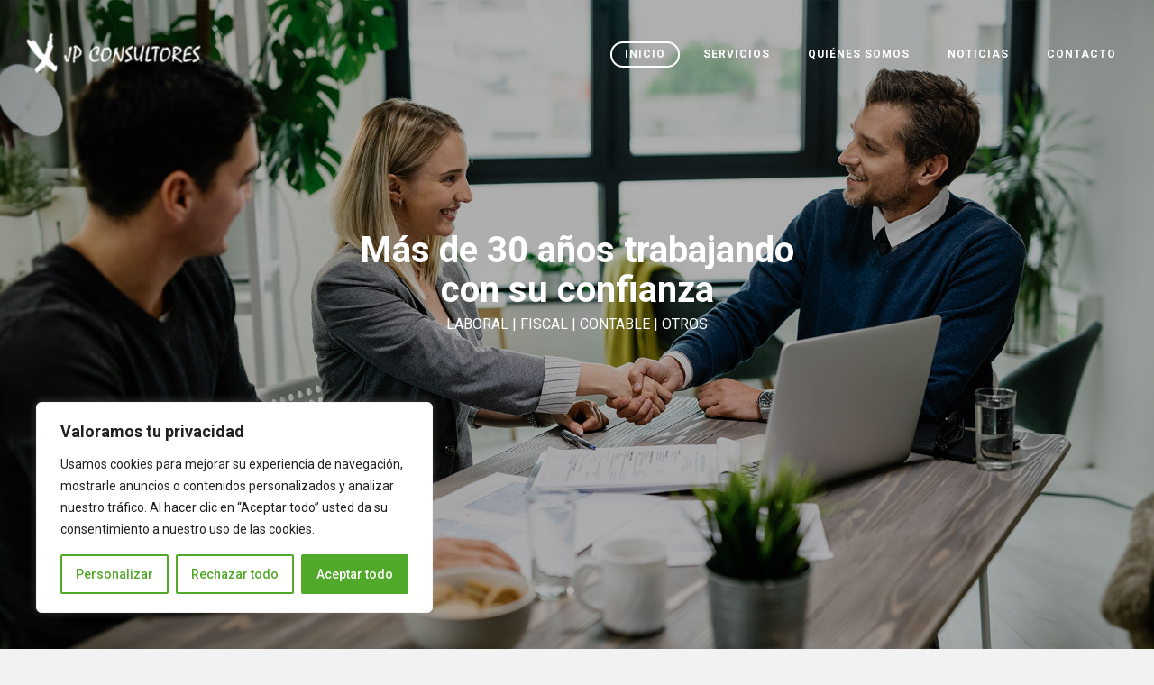

--- FILE ---
content_type: text/html; charset=UTF-8
request_url: https://jpconsultores.es/
body_size: 174073
content:
<!DOCTYPE html>
<!--[if IE 7]>
<html class="ie ie7" lang="es" xmlns:og="http://ogp.me/ns#" xmlns:fb="http://ogp.me/ns/fb#">
<![endif]-->
<!--[if IE 8]>
<html class="ie ie8" lang="es" xmlns:og="http://ogp.me/ns#" xmlns:fb="http://ogp.me/ns/fb#">
<![endif]-->
<!--[if !(IE 7) | !(IE 8) ]><!-->
<html lang="es" xmlns:og="http://ogp.me/ns#" xmlns:fb="http://ogp.me/ns/fb#">
<!--<![endif]-->
<head>
	<meta charset="UTF-8">
	<meta name="viewport" content="width=device-width, initial-scale=1.0" />
	<link rel="profile" href="http://gmpg.org/xfn/11">
	<link rel="pingback" href="https://jpconsultores.es/xmlrpc.php">
	<title>JP Consultores</title>
<meta name='robots' content='max-image-preview:large' />
<link rel='dns-prefetch' href='//fonts.googleapis.com' />
<link rel="alternate" type="application/rss+xml" title="JP Consultores &raquo; Feed" href="https://jpconsultores.es/feed/" />
<link rel="alternate" type="application/rss+xml" title="JP Consultores &raquo; Feed de los comentarios" href="https://jpconsultores.es/comments/feed/" />
<link rel="alternate" title="oEmbed (JSON)" type="application/json+oembed" href="https://jpconsultores.es/wp-json/oembed/1.0/embed?url=https%3A%2F%2Fjpconsultores.es%2F" />
<link rel="alternate" title="oEmbed (XML)" type="text/xml+oembed" href="https://jpconsultores.es/wp-json/oembed/1.0/embed?url=https%3A%2F%2Fjpconsultores.es%2F&#038;format=xml" />
<style id='wp-img-auto-sizes-contain-inline-css' type='text/css'>
img:is([sizes=auto i],[sizes^="auto," i]){contain-intrinsic-size:3000px 1500px}
/*# sourceURL=wp-img-auto-sizes-contain-inline-css */
</style>
<link rel='stylesheet' id='thegem-preloader-css' href='https://jpconsultores.es/wp-content/themes/thegem/css/thegem-preloader.css?ver=5.9.0' type='text/css' media='all' />
<style id='thegem-preloader-inline-css' type='text/css'>

		body:not(.compose-mode) .gem-icon-style-gradient span,
		body:not(.compose-mode) .gem-icon .gem-icon-half-1,
		body:not(.compose-mode) .gem-icon .gem-icon-half-2 {
			opacity: 0 !important;
			}
/*# sourceURL=thegem-preloader-inline-css */
</style>
<link rel='stylesheet' id='thegem-reset-css' href='https://jpconsultores.es/wp-content/themes/thegem/css/thegem-reset.css?ver=5.9.0' type='text/css' media='all' />
<link rel='stylesheet' id='thegem-grid-css' href='https://jpconsultores.es/wp-content/themes/thegem/css/thegem-grid.css?ver=5.9.0' type='text/css' media='all' />
<link rel='stylesheet' id='thegem-custom-header-css' href='https://jpconsultores.es/wp-content/themes/thegem/css/thegem-custom-header.css?ver=5.9.0' type='text/css' media='all' />
<link rel='stylesheet' id='thegem-style-css' href='https://jpconsultores.es/wp-content/themes/thegem/style.css?ver=5.9.0' type='text/css' media='all' />
<link rel='stylesheet' id='thegem-child-style-css' href='https://jpconsultores.es/wp-content/themes/thegem-child/style.css?ver=5.9.0' type='text/css' media='all' />
<link rel='stylesheet' id='thegem-widgets-css' href='https://jpconsultores.es/wp-content/themes/thegem/css/thegem-widgets.css?ver=5.9.0' type='text/css' media='all' />
<link rel='stylesheet' id='thegem-new-css-css' href='https://jpconsultores.es/wp-content/themes/thegem/css/thegem-new-css.css?ver=5.9.0' type='text/css' media='all' />
<link rel='stylesheet' id='perevazka-css-css-css' href='https://jpconsultores.es/wp-content/themes/thegem/css/thegem-perevazka-css.css?ver=5.9.0' type='text/css' media='all' />
<link rel='stylesheet' id='thegem-google-fonts-css' href='//fonts.googleapis.com/css?family=Roboto%3A100%2C100italic%2C300%2C300italic%2C400%2C400italic%2C500%2C500italic%2C700%2C700italic%2C900%2C900italic%7CMontserrat%3A100%2C200%2C300%2C400%2C500%2C600%2C700%2C800%2C900%2C100italic%2C200italic%2C300italic%2C400italic%2C500italic%2C600italic%2C700italic%2C800italic%2C900italic%7CSource+Sans+Pro%3A200%2C200italic%2C300%2C300italic%2C400%2C400italic%2C600%2C600italic%2C700%2C700italic%2C900%2C900italic&#038;subset=cyrillic%2Ccyrillic-ext%2Cgreek%2Cgreek-ext%2Clatin%2Clatin-ext%2Cvietnamese&#038;ver=6.9' type='text/css' media='all' />
<link rel='stylesheet' id='thegem-custom-css' href='https://jpconsultores.es/wp-content/themes/thegem-child/css/custom-8zfGtkh3.css?ver=5.9.0' type='text/css' media='all' />
<style id='thegem-custom-inline-css' type='text/css'>
.vc_custom_1691398245342{background-color: #ffffff !important;}
.vc_custom_1691405117049{padding-top: 75px !important;padding-bottom: 20px !important;background-color: #50a928 !important;}.vc_custom_1691405102089{padding-top: 50px !important;}
body .breadcrumbs,body .breadcrumbs a,body .bc-devider:before {color: #FFFFFFFF;}body .breadcrumbs .current {	color: #E7FF89FF;	border-bottom: 3px solid #E7FF89FF;}body .breadcrumbs a:hover {	color: #E7FF89FF;}body .page-title-block .breadcrumbs-container{	text-align: center;}.page-breadcrumbs{	position: relative;	display: flex;	width: 100%;	align-items: center;	min-height: 70px;	z-index: 1;}.fullwidth-content > .page-breadcrumbs {	padding-left: 21px;	padding-right: 21px;}.page-breadcrumbs.page-breadcrumbs--left{	justify-content: flex-start;	text-align: left;}.page-breadcrumbs.page-breadcrumbs--center{	justify-content: center;	text-align: center;}.page-breadcrumbs.page-breadcrumbs--right{	justify-content: flex-end;	text-align: right;}.page-breadcrumbs ul{	display: flex;	flex-wrap: wrap;	padding: 0;	margin: 0;	list-style-type: none;}.page-breadcrumbs ul li{	position: relative;}.page-breadcrumbs ul li:not(:last-child){	padding-right: 20px;	margin-right: 5px;}.page-breadcrumbs ul li:not(:last-child):after{	font-family: 'thegem-icons';	content: '\e601';	position: absolute;	right: 0;	top: 50%;	transform: translateY(-50%);	line-height: 1;}.page-breadcrumbs ul li a,.page-breadcrumbs ul li:not(:last-child):after{	color: #99A9B5FF;}.page-breadcrumbs ul li{	color: #3C3950FF;}.page-breadcrumbs ul li a:hover{	color: #3C3950FF;}.block-content {padding-top: 0px;}.block-content:last-of-type {padding-bottom: 0px;}#top-area {	display: none;}.header-background:before {	opacity: 0;}body.woocommerce #main.page__top-shadow:before{	display: none;	content: '';	position: absolute;	top: 0;	left: 0;	width: 100%;	height: 5px;	box-shadow: 0px 5px 5px -5px rgba(0, 0, 0, 0.15) inset;	z-index: 1;}body.woocommerce #main.page__top-shadow.visible:before{	display: block;}.header-sticky-template.header-sticked .header-background:before {	opacity: 1;}:root {	--header-builder-light-color: #FFFFFF;}@media (max-width: 991px) {#page-title {padding-top: 80px;padding-bottom: 80px;}.page-title-inner, body .breadcrumbs{padding-left: 0px;padding-right: 0px;}.page-title-excerpt {margin-top: 18px;}#page-title .page-title-title {margin-top: 0px;}.block-content {}.block-content:last-of-type {}#top-area {	display: block;}}@media (max-width: 767px) {#page-title {padding-top: 80px;padding-bottom: 80px;}.page-title-inner,body .breadcrumbs{padding-left: 0px;padding-right: 0px;}.page-title-excerpt {margin-top: 18px;}#page-title .page-title-title {margin-top: 0px;}.block-content {}.block-content:last-of-type {}#top-area {	display: none;}}
/*# sourceURL=thegem-custom-inline-css */
</style>
<link rel='stylesheet' id='js_composer_front-css' href='https://jpconsultores.es/wp-content/plugins/js_composer/assets/css/js_composer.min.css?ver=6.13.0' type='text/css' media='all' />
<link rel='stylesheet' id='thegem_js_composer_front-css' href='https://jpconsultores.es/wp-content/themes/thegem/css/thegem-js_composer_columns.css?ver=5.9.0' type='text/css' media='all' />
<link rel='stylesheet' id='thegem-additional-blog-1-css' href='https://jpconsultores.es/wp-content/themes/thegem/css/thegem-additional-blog-1.css?ver=5.9.0' type='text/css' media='all' />
<link rel='stylesheet' id='thegem-te-logo-css' href='https://jpconsultores.es/wp-content/plugins/thegem-elements/inc/templates/elements/logo/css/logo.css?ver=6.9' type='text/css' media='all' />
<link rel='stylesheet' id='thegem-te-menu-css' href='https://jpconsultores.es/wp-content/plugins/thegem-elements/inc/templates/elements/menu/css/menu.css?ver=6.9' type='text/css' media='all' />
<link rel='stylesheet' id='thegem-te-menu-default-css' href='https://jpconsultores.es/wp-content/plugins/thegem-elements/inc/templates/elements/menu/css/menu-default.css?ver=6.9' type='text/css' media='all' />
<link rel='stylesheet' id='thegem-te-menu-mobile-default-css' href='https://jpconsultores.es/wp-content/plugins/thegem-elements/inc/templates/elements/menu/css/menu-mobile-default.css?ver=6.9' type='text/css' media='all' />
<link rel='stylesheet' id='icons-thegem-header-css' href='https://jpconsultores.es/wp-content/themes/thegem/css/icons-thegem-header.css?ver=5.9.0' type='text/css' media='all' />
<link rel='stylesheet' id='thegem-te-icon-css' href='https://jpconsultores.es/wp-content/plugins/thegem-elements/inc/templates/elements/icon/css/icon.css?ver=6.9' type='text/css' media='all' />
<link rel='stylesheet' id='jquery-fancybox-css' href='https://jpconsultores.es/wp-content/themes/thegem/js/fancyBox/jquery.fancybox.min.css?ver=5.9.0' type='text/css' media='all' />
<link rel='stylesheet' id='thegem-vc_elements-css' href='https://jpconsultores.es/wp-content/themes/thegem/css/thegem-vc_elements.css?ver=5.9.0' type='text/css' media='all' />
<style id='wp-emoji-styles-inline-css' type='text/css'>

	img.wp-smiley, img.emoji {
		display: inline !important;
		border: none !important;
		box-shadow: none !important;
		height: 1em !important;
		width: 1em !important;
		margin: 0 0.07em !important;
		vertical-align: -0.1em !important;
		background: none !important;
		padding: 0 !important;
	}
/*# sourceURL=wp-emoji-styles-inline-css */
</style>
<link rel='stylesheet' id='wp-block-library-css' href='https://jpconsultores.es/wp-includes/css/dist/block-library/style.min.css?ver=6.9' type='text/css' media='all' />
<style id='global-styles-inline-css' type='text/css'>
:root{--wp--preset--aspect-ratio--square: 1;--wp--preset--aspect-ratio--4-3: 4/3;--wp--preset--aspect-ratio--3-4: 3/4;--wp--preset--aspect-ratio--3-2: 3/2;--wp--preset--aspect-ratio--2-3: 2/3;--wp--preset--aspect-ratio--16-9: 16/9;--wp--preset--aspect-ratio--9-16: 9/16;--wp--preset--color--black: #000000;--wp--preset--color--cyan-bluish-gray: #abb8c3;--wp--preset--color--white: #ffffff;--wp--preset--color--pale-pink: #f78da7;--wp--preset--color--vivid-red: #cf2e2e;--wp--preset--color--luminous-vivid-orange: #ff6900;--wp--preset--color--luminous-vivid-amber: #fcb900;--wp--preset--color--light-green-cyan: #7bdcb5;--wp--preset--color--vivid-green-cyan: #00d084;--wp--preset--color--pale-cyan-blue: #8ed1fc;--wp--preset--color--vivid-cyan-blue: #0693e3;--wp--preset--color--vivid-purple: #9b51e0;--wp--preset--gradient--vivid-cyan-blue-to-vivid-purple: linear-gradient(135deg,rgb(6,147,227) 0%,rgb(155,81,224) 100%);--wp--preset--gradient--light-green-cyan-to-vivid-green-cyan: linear-gradient(135deg,rgb(122,220,180) 0%,rgb(0,208,130) 100%);--wp--preset--gradient--luminous-vivid-amber-to-luminous-vivid-orange: linear-gradient(135deg,rgb(252,185,0) 0%,rgb(255,105,0) 100%);--wp--preset--gradient--luminous-vivid-orange-to-vivid-red: linear-gradient(135deg,rgb(255,105,0) 0%,rgb(207,46,46) 100%);--wp--preset--gradient--very-light-gray-to-cyan-bluish-gray: linear-gradient(135deg,rgb(238,238,238) 0%,rgb(169,184,195) 100%);--wp--preset--gradient--cool-to-warm-spectrum: linear-gradient(135deg,rgb(74,234,220) 0%,rgb(151,120,209) 20%,rgb(207,42,186) 40%,rgb(238,44,130) 60%,rgb(251,105,98) 80%,rgb(254,248,76) 100%);--wp--preset--gradient--blush-light-purple: linear-gradient(135deg,rgb(255,206,236) 0%,rgb(152,150,240) 100%);--wp--preset--gradient--blush-bordeaux: linear-gradient(135deg,rgb(254,205,165) 0%,rgb(254,45,45) 50%,rgb(107,0,62) 100%);--wp--preset--gradient--luminous-dusk: linear-gradient(135deg,rgb(255,203,112) 0%,rgb(199,81,192) 50%,rgb(65,88,208) 100%);--wp--preset--gradient--pale-ocean: linear-gradient(135deg,rgb(255,245,203) 0%,rgb(182,227,212) 50%,rgb(51,167,181) 100%);--wp--preset--gradient--electric-grass: linear-gradient(135deg,rgb(202,248,128) 0%,rgb(113,206,126) 100%);--wp--preset--gradient--midnight: linear-gradient(135deg,rgb(2,3,129) 0%,rgb(40,116,252) 100%);--wp--preset--font-size--small: 13px;--wp--preset--font-size--medium: 20px;--wp--preset--font-size--large: 36px;--wp--preset--font-size--x-large: 42px;--wp--preset--spacing--20: 0.44rem;--wp--preset--spacing--30: 0.67rem;--wp--preset--spacing--40: 1rem;--wp--preset--spacing--50: 1.5rem;--wp--preset--spacing--60: 2.25rem;--wp--preset--spacing--70: 3.38rem;--wp--preset--spacing--80: 5.06rem;--wp--preset--shadow--natural: 6px 6px 9px rgba(0, 0, 0, 0.2);--wp--preset--shadow--deep: 12px 12px 50px rgba(0, 0, 0, 0.4);--wp--preset--shadow--sharp: 6px 6px 0px rgba(0, 0, 0, 0.2);--wp--preset--shadow--outlined: 6px 6px 0px -3px rgb(255, 255, 255), 6px 6px rgb(0, 0, 0);--wp--preset--shadow--crisp: 6px 6px 0px rgb(0, 0, 0);}:where(.is-layout-flex){gap: 0.5em;}:where(.is-layout-grid){gap: 0.5em;}body .is-layout-flex{display: flex;}.is-layout-flex{flex-wrap: wrap;align-items: center;}.is-layout-flex > :is(*, div){margin: 0;}body .is-layout-grid{display: grid;}.is-layout-grid > :is(*, div){margin: 0;}:where(.wp-block-columns.is-layout-flex){gap: 2em;}:where(.wp-block-columns.is-layout-grid){gap: 2em;}:where(.wp-block-post-template.is-layout-flex){gap: 1.25em;}:where(.wp-block-post-template.is-layout-grid){gap: 1.25em;}.has-black-color{color: var(--wp--preset--color--black) !important;}.has-cyan-bluish-gray-color{color: var(--wp--preset--color--cyan-bluish-gray) !important;}.has-white-color{color: var(--wp--preset--color--white) !important;}.has-pale-pink-color{color: var(--wp--preset--color--pale-pink) !important;}.has-vivid-red-color{color: var(--wp--preset--color--vivid-red) !important;}.has-luminous-vivid-orange-color{color: var(--wp--preset--color--luminous-vivid-orange) !important;}.has-luminous-vivid-amber-color{color: var(--wp--preset--color--luminous-vivid-amber) !important;}.has-light-green-cyan-color{color: var(--wp--preset--color--light-green-cyan) !important;}.has-vivid-green-cyan-color{color: var(--wp--preset--color--vivid-green-cyan) !important;}.has-pale-cyan-blue-color{color: var(--wp--preset--color--pale-cyan-blue) !important;}.has-vivid-cyan-blue-color{color: var(--wp--preset--color--vivid-cyan-blue) !important;}.has-vivid-purple-color{color: var(--wp--preset--color--vivid-purple) !important;}.has-black-background-color{background-color: var(--wp--preset--color--black) !important;}.has-cyan-bluish-gray-background-color{background-color: var(--wp--preset--color--cyan-bluish-gray) !important;}.has-white-background-color{background-color: var(--wp--preset--color--white) !important;}.has-pale-pink-background-color{background-color: var(--wp--preset--color--pale-pink) !important;}.has-vivid-red-background-color{background-color: var(--wp--preset--color--vivid-red) !important;}.has-luminous-vivid-orange-background-color{background-color: var(--wp--preset--color--luminous-vivid-orange) !important;}.has-luminous-vivid-amber-background-color{background-color: var(--wp--preset--color--luminous-vivid-amber) !important;}.has-light-green-cyan-background-color{background-color: var(--wp--preset--color--light-green-cyan) !important;}.has-vivid-green-cyan-background-color{background-color: var(--wp--preset--color--vivid-green-cyan) !important;}.has-pale-cyan-blue-background-color{background-color: var(--wp--preset--color--pale-cyan-blue) !important;}.has-vivid-cyan-blue-background-color{background-color: var(--wp--preset--color--vivid-cyan-blue) !important;}.has-vivid-purple-background-color{background-color: var(--wp--preset--color--vivid-purple) !important;}.has-black-border-color{border-color: var(--wp--preset--color--black) !important;}.has-cyan-bluish-gray-border-color{border-color: var(--wp--preset--color--cyan-bluish-gray) !important;}.has-white-border-color{border-color: var(--wp--preset--color--white) !important;}.has-pale-pink-border-color{border-color: var(--wp--preset--color--pale-pink) !important;}.has-vivid-red-border-color{border-color: var(--wp--preset--color--vivid-red) !important;}.has-luminous-vivid-orange-border-color{border-color: var(--wp--preset--color--luminous-vivid-orange) !important;}.has-luminous-vivid-amber-border-color{border-color: var(--wp--preset--color--luminous-vivid-amber) !important;}.has-light-green-cyan-border-color{border-color: var(--wp--preset--color--light-green-cyan) !important;}.has-vivid-green-cyan-border-color{border-color: var(--wp--preset--color--vivid-green-cyan) !important;}.has-pale-cyan-blue-border-color{border-color: var(--wp--preset--color--pale-cyan-blue) !important;}.has-vivid-cyan-blue-border-color{border-color: var(--wp--preset--color--vivid-cyan-blue) !important;}.has-vivid-purple-border-color{border-color: var(--wp--preset--color--vivid-purple) !important;}.has-vivid-cyan-blue-to-vivid-purple-gradient-background{background: var(--wp--preset--gradient--vivid-cyan-blue-to-vivid-purple) !important;}.has-light-green-cyan-to-vivid-green-cyan-gradient-background{background: var(--wp--preset--gradient--light-green-cyan-to-vivid-green-cyan) !important;}.has-luminous-vivid-amber-to-luminous-vivid-orange-gradient-background{background: var(--wp--preset--gradient--luminous-vivid-amber-to-luminous-vivid-orange) !important;}.has-luminous-vivid-orange-to-vivid-red-gradient-background{background: var(--wp--preset--gradient--luminous-vivid-orange-to-vivid-red) !important;}.has-very-light-gray-to-cyan-bluish-gray-gradient-background{background: var(--wp--preset--gradient--very-light-gray-to-cyan-bluish-gray) !important;}.has-cool-to-warm-spectrum-gradient-background{background: var(--wp--preset--gradient--cool-to-warm-spectrum) !important;}.has-blush-light-purple-gradient-background{background: var(--wp--preset--gradient--blush-light-purple) !important;}.has-blush-bordeaux-gradient-background{background: var(--wp--preset--gradient--blush-bordeaux) !important;}.has-luminous-dusk-gradient-background{background: var(--wp--preset--gradient--luminous-dusk) !important;}.has-pale-ocean-gradient-background{background: var(--wp--preset--gradient--pale-ocean) !important;}.has-electric-grass-gradient-background{background: var(--wp--preset--gradient--electric-grass) !important;}.has-midnight-gradient-background{background: var(--wp--preset--gradient--midnight) !important;}.has-small-font-size{font-size: var(--wp--preset--font-size--small) !important;}.has-medium-font-size{font-size: var(--wp--preset--font-size--medium) !important;}.has-large-font-size{font-size: var(--wp--preset--font-size--large) !important;}.has-x-large-font-size{font-size: var(--wp--preset--font-size--x-large) !important;}
/*# sourceURL=global-styles-inline-css */
</style>

<style id='classic-theme-styles-inline-css' type='text/css'>
/*! This file is auto-generated */
.wp-block-button__link{color:#fff;background-color:#32373c;border-radius:9999px;box-shadow:none;text-decoration:none;padding:calc(.667em + 2px) calc(1.333em + 2px);font-size:1.125em}.wp-block-file__button{background:#32373c;color:#fff;text-decoration:none}
/*# sourceURL=/wp-includes/css/classic-themes.min.css */
</style>
<link rel='stylesheet' id='contact-form-7-css' href='https://jpconsultores.es/wp-content/plugins/contact-form-7/includes/css/styles.css?ver=5.7.7' type='text/css' media='all' />
<script type="text/javascript">function fullHeightRow() {
			var fullHeight,
				offsetTop,
				element = document.getElementsByClassName('vc_row-o-full-height')[0];
			if (element) {
				fullHeight = window.innerHeight;
				offsetTop = window.pageYOffset + element.getBoundingClientRect().top;
				if (offsetTop < fullHeight) {
					fullHeight = 100 - offsetTop / (fullHeight / 100);
					element.style.minHeight = fullHeight + 'vh'
				}
			}
		}</script><script type="text/javascript" id="cookie-law-info-js-extra">
/* <![CDATA[ */
var _ckyConfig = {"_ipData":[],"_assetsURL":"https://jpconsultores.es/wp-content/plugins/cookie-law-info/lite/frontend/images/","_publicURL":"https://jpconsultores.es","_expiry":"365","_categories":[{"name":"Necesaria","slug":"necessary","isNecessary":true,"ccpaDoNotSell":true,"cookies":[],"active":true,"defaultConsent":{"gdpr":true,"ccpa":true}},{"name":"Funcional","slug":"functional","isNecessary":false,"ccpaDoNotSell":true,"cookies":[],"active":true,"defaultConsent":{"gdpr":false,"ccpa":false}},{"name":"Anal\u00edtica","slug":"analytics","isNecessary":false,"ccpaDoNotSell":true,"cookies":[],"active":true,"defaultConsent":{"gdpr":false,"ccpa":false}},{"name":"El rendimiento","slug":"performance","isNecessary":false,"ccpaDoNotSell":true,"cookies":[],"active":true,"defaultConsent":{"gdpr":false,"ccpa":false}},{"name":"Anuncio","slug":"advertisement","isNecessary":false,"ccpaDoNotSell":true,"cookies":[],"active":true,"defaultConsent":{"gdpr":false,"ccpa":false}}],"_activeLaw":"gdpr","_rootDomain":"","_block":"1","_showBanner":"1","_bannerConfig":{"settings":{"type":"box","preferenceCenterType":"popup","position":"bottom-left","applicableLaw":"gdpr"},"behaviours":{"reloadBannerOnAccept":false,"loadAnalyticsByDefault":false,"animations":{"onLoad":"animate","onHide":"sticky"}},"config":{"revisitConsent":{"status":true,"tag":"revisit-consent","position":"bottom-left","meta":{"url":"#"},"styles":{"background-color":"#50A928"},"elements":{"title":{"type":"text","tag":"revisit-consent-title","status":true,"styles":{"color":"#0056a7"}}}},"preferenceCenter":{"toggle":{"status":true,"tag":"detail-category-toggle","type":"toggle","states":{"active":{"styles":{"background-color":"#1863DC"}},"inactive":{"styles":{"background-color":"#D0D5D2"}}}}},"categoryPreview":{"status":false,"toggle":{"status":true,"tag":"detail-category-preview-toggle","type":"toggle","states":{"active":{"styles":{"background-color":"#1863DC"}},"inactive":{"styles":{"background-color":"#D0D5D2"}}}}},"videoPlaceholder":{"status":true,"styles":{"background-color":"#000000","border-color":"#000000","color":"#ffffff"}},"readMore":{"status":false,"tag":"readmore-button","type":"link","meta":{"noFollow":true,"newTab":true},"styles":{"color":"#50A928","background-color":"transparent","border-color":"transparent"}},"auditTable":{"status":true},"optOption":{"status":true,"toggle":{"status":true,"tag":"optout-option-toggle","type":"toggle","states":{"active":{"styles":{"background-color":"#1863dc"}},"inactive":{"styles":{"background-color":"#FFFFFF"}}}}}}},"_version":"3.1.8","_logConsent":"1","_tags":[{"tag":"accept-button","styles":{"color":"#FFFFFF","background-color":"#50A928","border-color":"#50A928"}},{"tag":"reject-button","styles":{"color":"#50A928","background-color":"transparent","border-color":"#50A928"}},{"tag":"settings-button","styles":{"color":"#50A928","background-color":"transparent","border-color":"#50A928"}},{"tag":"readmore-button","styles":{"color":"#50A928","background-color":"transparent","border-color":"transparent"}},{"tag":"donotsell-button","styles":{"color":"#1863DC","background-color":"transparent","border-color":"transparent"}},{"tag":"accept-button","styles":{"color":"#FFFFFF","background-color":"#50A928","border-color":"#50A928"}},{"tag":"revisit-consent","styles":{"background-color":"#50A928"}}],"_shortCodes":[{"key":"cky_readmore","content":"\u003Ca href=\"#\" class=\"cky-policy\" aria-label=\"Pol\u00edtica de cookies\" target=\"_blank\" rel=\"noopener\" data-cky-tag=\"readmore-button\"\u003EPol\u00edtica de cookies\u003C/a\u003E","tag":"readmore-button","status":false,"attributes":{"rel":"nofollow","target":"_blank"}},{"key":"cky_show_desc","content":"\u003Cbutton class=\"cky-show-desc-btn\" data-cky-tag=\"show-desc-button\" aria-label=\"Mostrar m\u00e1s\"\u003EMostrar m\u00e1s\u003C/button\u003E","tag":"show-desc-button","status":true,"attributes":[]},{"key":"cky_hide_desc","content":"\u003Cbutton class=\"cky-show-desc-btn\" data-cky-tag=\"hide-desc-button\" aria-label=\"Mostrar menos\"\u003EMostrar menos\u003C/button\u003E","tag":"hide-desc-button","status":true,"attributes":[]},{"key":"cky_category_toggle_label","content":"[cky_{{status}}_category_label] [cky_preference_{{category_slug}}_title]","tag":"","status":true,"attributes":[]},{"key":"cky_enable_category_label","content":"Permitir","tag":"","status":true,"attributes":[]},{"key":"cky_disable_category_label","content":"Desactivar","tag":"","status":true,"attributes":[]},{"key":"cky_video_placeholder","content":"\u003Cdiv class=\"video-placeholder-normal\" data-cky-tag=\"video-placeholder\" id=\"[UNIQUEID]\"\u003E\u003Cp class=\"video-placeholder-text-normal\" data-cky-tag=\"placeholder-title\"\u003EPor favor acepte el consentimiento de cookies\u003C/p\u003E\u003C/div\u003E","tag":"","status":true,"attributes":[]},{"key":"cky_enable_optout_label","content":"Permitir","tag":"","status":true,"attributes":[]},{"key":"cky_disable_optout_label","content":"Desactivar","tag":"","status":true,"attributes":[]},{"key":"cky_optout_toggle_label","content":"[cky_{{status}}_optout_label] [cky_optout_option_title]","tag":"","status":true,"attributes":[]},{"key":"cky_optout_option_title","content":"No vendan ni compartan mi informaci\u00f3n personal","tag":"","status":true,"attributes":[]},{"key":"cky_optout_close_label","content":"Cerca","tag":"","status":true,"attributes":[]}],"_rtl":"","_providersToBlock":[]};
var _ckyStyles = {"css":".cky-overlay{background: #000000; opacity: 0.4; position: fixed; top: 0; left: 0; width: 100%; height: 100%; z-index: 99999999;}.cky-hide{display: none;}.cky-btn-revisit-wrapper{display: flex; align-items: center; justify-content: center; background: #0056a7; width: 45px; height: 45px; border-radius: 50%; position: fixed; z-index: 999999; cursor: pointer;}.cky-revisit-bottom-left{bottom: 15px; left: 15px;}.cky-revisit-bottom-right{bottom: 15px; right: 15px;}.cky-btn-revisit-wrapper .cky-btn-revisit{display: flex; align-items: center; justify-content: center; background: none; border: none; cursor: pointer; position: relative; margin: 0; padding: 0;}.cky-btn-revisit-wrapper .cky-btn-revisit img{max-width: fit-content; margin: 0; height: 30px; width: 30px;}.cky-revisit-bottom-left:hover::before{content: attr(data-tooltip); position: absolute; background: #4e4b66; color: #ffffff; left: calc(100% + 7px); font-size: 12px; line-height: 16px; width: max-content; padding: 4px 8px; border-radius: 4px;}.cky-revisit-bottom-left:hover::after{position: absolute; content: \"\"; border: 5px solid transparent; left: calc(100% + 2px); border-left-width: 0; border-right-color: #4e4b66;}.cky-revisit-bottom-right:hover::before{content: attr(data-tooltip); position: absolute; background: #4e4b66; color: #ffffff; right: calc(100% + 7px); font-size: 12px; line-height: 16px; width: max-content; padding: 4px 8px; border-radius: 4px;}.cky-revisit-bottom-right:hover::after{position: absolute; content: \"\"; border: 5px solid transparent; right: calc(100% + 2px); border-right-width: 0; border-left-color: #4e4b66;}.cky-revisit-hide{display: none;}.cky-consent-container{position: fixed; width: 440px; box-sizing: border-box; z-index: 9999999; border-radius: 6px;}.cky-consent-container .cky-consent-bar{background: #ffffff; border: 1px solid; padding: 20px 26px; box-shadow: 0 -1px 10px 0 #acabab4d; border-radius: 6px;}.cky-box-bottom-left{bottom: 40px; left: 40px;}.cky-box-bottom-right{bottom: 40px; right: 40px;}.cky-box-top-left{top: 40px; left: 40px;}.cky-box-top-right{top: 40px; right: 40px;}.cky-custom-brand-logo-wrapper .cky-custom-brand-logo{width: 100px; height: auto; margin: 0 0 12px 0;}.cky-notice .cky-title{color: #212121; font-weight: 700; font-size: 18px; line-height: 24px; margin: 0 0 12px 0;}.cky-notice-des *,.cky-preference-content-wrapper *,.cky-accordion-header-des *,.cky-gpc-wrapper .cky-gpc-desc *{font-size: 14px;}.cky-notice-des{color: #212121; font-size: 14px; line-height: 24px; font-weight: 400;}.cky-notice-des img{height: 25px; width: 25px;}.cky-consent-bar .cky-notice-des p,.cky-gpc-wrapper .cky-gpc-desc p,.cky-preference-body-wrapper .cky-preference-content-wrapper p,.cky-accordion-header-wrapper .cky-accordion-header-des p,.cky-cookie-des-table li div:last-child p{color: inherit; margin-top: 0; overflow-wrap: break-word;}.cky-notice-des P:last-child,.cky-preference-content-wrapper p:last-child,.cky-cookie-des-table li div:last-child p:last-child,.cky-gpc-wrapper .cky-gpc-desc p:last-child{margin-bottom: 0;}.cky-notice-des a.cky-policy,.cky-notice-des button.cky-policy{font-size: 14px; color: #1863dc; white-space: nowrap; cursor: pointer; background: transparent; border: 1px solid; text-decoration: underline;}.cky-notice-des button.cky-policy{padding: 0;}.cky-notice-des a.cky-policy:focus-visible,.cky-notice-des button.cky-policy:focus-visible,.cky-preference-content-wrapper .cky-show-desc-btn:focus-visible,.cky-accordion-header .cky-accordion-btn:focus-visible,.cky-preference-header .cky-btn-close:focus-visible,.cky-switch input[type=\"checkbox\"]:focus-visible,.cky-footer-wrapper a:focus-visible,.cky-btn:focus-visible{outline: 2px solid #1863dc; outline-offset: 2px;}.cky-btn:focus:not(:focus-visible),.cky-accordion-header .cky-accordion-btn:focus:not(:focus-visible),.cky-preference-content-wrapper .cky-show-desc-btn:focus:not(:focus-visible),.cky-btn-revisit-wrapper .cky-btn-revisit:focus:not(:focus-visible),.cky-preference-header .cky-btn-close:focus:not(:focus-visible),.cky-consent-bar .cky-banner-btn-close:focus:not(:focus-visible){outline: 0;}button.cky-show-desc-btn:not(:hover):not(:active){color: #1863dc; background: transparent;}button.cky-accordion-btn:not(:hover):not(:active),button.cky-banner-btn-close:not(:hover):not(:active),button.cky-btn-revisit:not(:hover):not(:active),button.cky-btn-close:not(:hover):not(:active){background: transparent;}.cky-consent-bar button:hover,.cky-modal.cky-modal-open button:hover,.cky-consent-bar button:focus,.cky-modal.cky-modal-open button:focus{text-decoration: none;}.cky-notice-btn-wrapper{display: flex; justify-content: flex-start; align-items: center; flex-wrap: wrap; margin-top: 16px;}.cky-notice-btn-wrapper .cky-btn{text-shadow: none; box-shadow: none;}.cky-btn{flex: auto; max-width: 100%; font-size: 14px; font-family: inherit; line-height: 24px; padding: 8px; font-weight: 500; margin: 0 8px 0 0; border-radius: 2px; cursor: pointer; text-align: center; text-transform: none; min-height: 0;}.cky-btn:hover{opacity: 0.8;}.cky-btn-customize{color: #1863dc; background: transparent; border: 2px solid #1863dc;}.cky-btn-reject{color: #1863dc; background: transparent; border: 2px solid #1863dc;}.cky-btn-accept{background: #1863dc; color: #ffffff; border: 2px solid #1863dc;}.cky-btn:last-child{margin-right: 0;}@media (max-width: 576px){.cky-box-bottom-left{bottom: 0; left: 0;}.cky-box-bottom-right{bottom: 0; right: 0;}.cky-box-top-left{top: 0; left: 0;}.cky-box-top-right{top: 0; right: 0;}}@media (max-width: 440px){.cky-box-bottom-left, .cky-box-bottom-right, .cky-box-top-left, .cky-box-top-right{width: 100%; max-width: 100%;}.cky-consent-container .cky-consent-bar{padding: 20px 0;}.cky-custom-brand-logo-wrapper, .cky-notice .cky-title, .cky-notice-des, .cky-notice-btn-wrapper{padding: 0 24px;}.cky-notice-des{max-height: 40vh; overflow-y: scroll;}.cky-notice-btn-wrapper{flex-direction: column; margin-top: 0;}.cky-btn{width: 100%; margin: 10px 0 0 0;}.cky-notice-btn-wrapper .cky-btn-customize{order: 2;}.cky-notice-btn-wrapper .cky-btn-reject{order: 3;}.cky-notice-btn-wrapper .cky-btn-accept{order: 1; margin-top: 16px;}}@media (max-width: 352px){.cky-notice .cky-title{font-size: 16px;}.cky-notice-des *{font-size: 12px;}.cky-notice-des, .cky-btn{font-size: 12px;}}.cky-modal.cky-modal-open{display: flex; visibility: visible; -webkit-transform: translate(-50%, -50%); -moz-transform: translate(-50%, -50%); -ms-transform: translate(-50%, -50%); -o-transform: translate(-50%, -50%); transform: translate(-50%, -50%); top: 50%; left: 50%; transition: all 1s ease;}.cky-modal{box-shadow: 0 32px 68px rgba(0, 0, 0, 0.3); margin: 0 auto; position: fixed; max-width: 100%; background: #ffffff; top: 50%; box-sizing: border-box; border-radius: 6px; z-index: 999999999; color: #212121; -webkit-transform: translate(-50%, 100%); -moz-transform: translate(-50%, 100%); -ms-transform: translate(-50%, 100%); -o-transform: translate(-50%, 100%); transform: translate(-50%, 100%); visibility: hidden; transition: all 0s ease;}.cky-preference-center{max-height: 79vh; overflow: hidden; width: 845px; overflow: hidden; flex: 1 1 0; display: flex; flex-direction: column; border-radius: 6px;}.cky-preference-header{display: flex; align-items: center; justify-content: space-between; padding: 22px 24px; border-bottom: 1px solid;}.cky-preference-header .cky-preference-title{font-size: 18px; font-weight: 700; line-height: 24px;}.cky-preference-header .cky-btn-close{margin: 0; cursor: pointer; vertical-align: middle; padding: 0; background: none; border: none; width: auto; height: auto; min-height: 0; line-height: 0; text-shadow: none; box-shadow: none;}.cky-preference-header .cky-btn-close img{margin: 0; height: 10px; width: 10px;}.cky-preference-body-wrapper{padding: 0 24px; flex: 1; overflow: auto; box-sizing: border-box;}.cky-preference-content-wrapper,.cky-gpc-wrapper .cky-gpc-desc{font-size: 14px; line-height: 24px; font-weight: 400; padding: 12px 0;}.cky-preference-content-wrapper{border-bottom: 1px solid;}.cky-preference-content-wrapper img{height: 25px; width: 25px;}.cky-preference-content-wrapper .cky-show-desc-btn{font-size: 14px; font-family: inherit; color: #1863dc; text-decoration: none; line-height: 24px; padding: 0; margin: 0; white-space: nowrap; cursor: pointer; background: transparent; border-color: transparent; text-transform: none; min-height: 0; text-shadow: none; box-shadow: none;}.cky-accordion-wrapper{margin-bottom: 10px;}.cky-accordion{border-bottom: 1px solid;}.cky-accordion:last-child{border-bottom: none;}.cky-accordion .cky-accordion-item{display: flex; margin-top: 10px;}.cky-accordion .cky-accordion-body{display: none;}.cky-accordion.cky-accordion-active .cky-accordion-body{display: block; padding: 0 22px; margin-bottom: 16px;}.cky-accordion-header-wrapper{cursor: pointer; width: 100%;}.cky-accordion-item .cky-accordion-header{display: flex; justify-content: space-between; align-items: center;}.cky-accordion-header .cky-accordion-btn{font-size: 16px; font-family: inherit; color: #212121; line-height: 24px; background: none; border: none; font-weight: 700; padding: 0; margin: 0; cursor: pointer; text-transform: none; min-height: 0; text-shadow: none; box-shadow: none;}.cky-accordion-header .cky-always-active{color: #008000; font-weight: 600; line-height: 24px; font-size: 14px;}.cky-accordion-header-des{font-size: 14px; line-height: 24px; margin: 10px 0 16px 0;}.cky-accordion-chevron{margin-right: 22px; position: relative; cursor: pointer;}.cky-accordion-chevron-hide{display: none;}.cky-accordion .cky-accordion-chevron i::before{content: \"\"; position: absolute; border-right: 1.4px solid; border-bottom: 1.4px solid; border-color: inherit; height: 6px; width: 6px; -webkit-transform: rotate(-45deg); -moz-transform: rotate(-45deg); -ms-transform: rotate(-45deg); -o-transform: rotate(-45deg); transform: rotate(-45deg); transition: all 0.2s ease-in-out; top: 8px;}.cky-accordion.cky-accordion-active .cky-accordion-chevron i::before{-webkit-transform: rotate(45deg); -moz-transform: rotate(45deg); -ms-transform: rotate(45deg); -o-transform: rotate(45deg); transform: rotate(45deg);}.cky-audit-table{background: #f4f4f4; border-radius: 6px;}.cky-audit-table .cky-empty-cookies-text{color: inherit; font-size: 12px; line-height: 24px; margin: 0; padding: 10px;}.cky-audit-table .cky-cookie-des-table{font-size: 12px; line-height: 24px; font-weight: normal; padding: 15px 10px; border-bottom: 1px solid; border-bottom-color: inherit; margin: 0;}.cky-audit-table .cky-cookie-des-table:last-child{border-bottom: none;}.cky-audit-table .cky-cookie-des-table li{list-style-type: none; display: flex; padding: 3px 0;}.cky-audit-table .cky-cookie-des-table li:first-child{padding-top: 0;}.cky-cookie-des-table li div:first-child{width: 100px; font-weight: 600; word-break: break-word; word-wrap: break-word;}.cky-cookie-des-table li div:last-child{flex: 1; word-break: break-word; word-wrap: break-word; margin-left: 8px;}.cky-footer-shadow{display: block; width: 100%; height: 40px; background: linear-gradient(180deg, rgba(255, 255, 255, 0) 0%, #ffffff 100%); position: absolute; bottom: calc(100% - 1px);}.cky-footer-wrapper{position: relative;}.cky-prefrence-btn-wrapper{display: flex; flex-wrap: wrap; align-items: center; justify-content: center; padding: 22px 24px; border-top: 1px solid;}.cky-prefrence-btn-wrapper .cky-btn{flex: auto; max-width: 100%; text-shadow: none; box-shadow: none;}.cky-btn-preferences{color: #1863dc; background: transparent; border: 2px solid #1863dc;}.cky-preference-header,.cky-preference-body-wrapper,.cky-preference-content-wrapper,.cky-accordion-wrapper,.cky-accordion,.cky-accordion-wrapper,.cky-footer-wrapper,.cky-prefrence-btn-wrapper{border-color: inherit;}@media (max-width: 845px){.cky-modal{max-width: calc(100% - 16px);}}@media (max-width: 576px){.cky-modal{max-width: 100%;}.cky-preference-center{max-height: 100vh;}.cky-prefrence-btn-wrapper{flex-direction: column;}.cky-accordion.cky-accordion-active .cky-accordion-body{padding-right: 0;}.cky-prefrence-btn-wrapper .cky-btn{width: 100%; margin: 10px 0 0 0;}.cky-prefrence-btn-wrapper .cky-btn-reject{order: 3;}.cky-prefrence-btn-wrapper .cky-btn-accept{order: 1; margin-top: 0;}.cky-prefrence-btn-wrapper .cky-btn-preferences{order: 2;}}@media (max-width: 425px){.cky-accordion-chevron{margin-right: 15px;}.cky-notice-btn-wrapper{margin-top: 0;}.cky-accordion.cky-accordion-active .cky-accordion-body{padding: 0 15px;}}@media (max-width: 352px){.cky-preference-header .cky-preference-title{font-size: 16px;}.cky-preference-header{padding: 16px 24px;}.cky-preference-content-wrapper *, .cky-accordion-header-des *{font-size: 12px;}.cky-preference-content-wrapper, .cky-preference-content-wrapper .cky-show-more, .cky-accordion-header .cky-always-active, .cky-accordion-header-des, .cky-preference-content-wrapper .cky-show-desc-btn, .cky-notice-des a.cky-policy{font-size: 12px;}.cky-accordion-header .cky-accordion-btn{font-size: 14px;}}.cky-switch{display: flex;}.cky-switch input[type=\"checkbox\"]{position: relative; width: 44px; height: 24px; margin: 0; background: #d0d5d2; -webkit-appearance: none; border-radius: 50px; cursor: pointer; outline: 0; border: none; top: 0;}.cky-switch input[type=\"checkbox\"]:checked{background: #1863dc;}.cky-switch input[type=\"checkbox\"]:before{position: absolute; content: \"\"; height: 20px; width: 20px; left: 2px; bottom: 2px; border-radius: 50%; background-color: white; -webkit-transition: 0.4s; transition: 0.4s; margin: 0;}.cky-switch input[type=\"checkbox\"]:after{display: none;}.cky-switch input[type=\"checkbox\"]:checked:before{-webkit-transform: translateX(20px); -ms-transform: translateX(20px); transform: translateX(20px);}@media (max-width: 425px){.cky-switch input[type=\"checkbox\"]{width: 38px; height: 21px;}.cky-switch input[type=\"checkbox\"]:before{height: 17px; width: 17px;}.cky-switch input[type=\"checkbox\"]:checked:before{-webkit-transform: translateX(17px); -ms-transform: translateX(17px); transform: translateX(17px);}}.cky-consent-bar .cky-banner-btn-close{position: absolute; right: 9px; top: 5px; background: none; border: none; cursor: pointer; padding: 0; margin: 0; min-height: 0; line-height: 0; height: auto; width: auto; text-shadow: none; box-shadow: none;}.cky-consent-bar .cky-banner-btn-close img{height: 9px; width: 9px; margin: 0;}.cky-notice-group{font-size: 14px; line-height: 24px; font-weight: 400; color: #212121;}.cky-notice-btn-wrapper .cky-btn-do-not-sell{font-size: 14px; line-height: 24px; padding: 6px 0; margin: 0; font-weight: 500; background: none; border-radius: 2px; border: none; cursor: pointer; text-align: left; color: #1863dc; background: transparent; border-color: transparent; box-shadow: none; text-shadow: none;}.cky-consent-bar .cky-banner-btn-close:focus-visible,.cky-notice-btn-wrapper .cky-btn-do-not-sell:focus-visible,.cky-opt-out-btn-wrapper .cky-btn:focus-visible,.cky-opt-out-checkbox-wrapper input[type=\"checkbox\"].cky-opt-out-checkbox:focus-visible{outline: 2px solid #1863dc; outline-offset: 2px;}@media (max-width: 440px){.cky-consent-container{width: 100%;}}@media (max-width: 352px){.cky-notice-des a.cky-policy, .cky-notice-btn-wrapper .cky-btn-do-not-sell{font-size: 12px;}}.cky-opt-out-wrapper{padding: 12px 0;}.cky-opt-out-wrapper .cky-opt-out-checkbox-wrapper{display: flex; align-items: center;}.cky-opt-out-checkbox-wrapper .cky-opt-out-checkbox-label{font-size: 16px; font-weight: 700; line-height: 24px; margin: 0 0 0 12px; cursor: pointer;}.cky-opt-out-checkbox-wrapper input[type=\"checkbox\"].cky-opt-out-checkbox{background-color: #ffffff; border: 1px solid black; width: 20px; height: 18.5px; margin: 0; -webkit-appearance: none; position: relative; display: flex; align-items: center; justify-content: center; border-radius: 2px; cursor: pointer;}.cky-opt-out-checkbox-wrapper input[type=\"checkbox\"].cky-opt-out-checkbox:checked{background-color: #1863dc; border: none;}.cky-opt-out-checkbox-wrapper input[type=\"checkbox\"].cky-opt-out-checkbox:checked::after{left: 6px; bottom: 4px; width: 7px; height: 13px; border: solid #ffffff; border-width: 0 3px 3px 0; border-radius: 2px; -webkit-transform: rotate(45deg); -ms-transform: rotate(45deg); transform: rotate(45deg); content: \"\"; position: absolute; box-sizing: border-box;}.cky-opt-out-checkbox-wrapper.cky-disabled .cky-opt-out-checkbox-label,.cky-opt-out-checkbox-wrapper.cky-disabled input[type=\"checkbox\"].cky-opt-out-checkbox{cursor: no-drop;}.cky-gpc-wrapper{margin: 0 0 0 32px;}.cky-footer-wrapper .cky-opt-out-btn-wrapper{display: flex; flex-wrap: wrap; align-items: center; justify-content: center; padding: 22px 24px;}.cky-opt-out-btn-wrapper .cky-btn{flex: auto; max-width: 100%; text-shadow: none; box-shadow: none;}.cky-opt-out-btn-wrapper .cky-btn-cancel{border: 1px solid #dedfe0; background: transparent; color: #858585;}.cky-opt-out-btn-wrapper .cky-btn-confirm{background: #1863dc; color: #ffffff; border: 1px solid #1863dc;}@media (max-width: 352px){.cky-opt-out-checkbox-wrapper .cky-opt-out-checkbox-label{font-size: 14px;}.cky-gpc-wrapper .cky-gpc-desc, .cky-gpc-wrapper .cky-gpc-desc *{font-size: 12px;}.cky-opt-out-checkbox-wrapper input[type=\"checkbox\"].cky-opt-out-checkbox{width: 16px; height: 16px;}.cky-opt-out-checkbox-wrapper input[type=\"checkbox\"].cky-opt-out-checkbox:checked::after{left: 5px; bottom: 4px; width: 3px; height: 9px;}.cky-gpc-wrapper{margin: 0 0 0 28px;}}.video-placeholder-youtube{background-size: 100% 100%; background-position: center; background-repeat: no-repeat; background-color: #b2b0b059; position: relative; display: flex; align-items: center; justify-content: center; max-width: 100%;}.video-placeholder-text-youtube{text-align: center; align-items: center; padding: 10px 16px; background-color: #000000cc; color: #ffffff; border: 1px solid; border-radius: 2px; cursor: pointer;}.video-placeholder-normal{background-image: url(\"/wp-content/plugins/cookie-law-info/lite/frontend/images/placeholder.svg\"); background-size: 80px; background-position: center; background-repeat: no-repeat; background-color: #b2b0b059; position: relative; display: flex; align-items: flex-end; justify-content: center; max-width: 100%;}.video-placeholder-text-normal{align-items: center; padding: 10px 16px; text-align: center; border: 1px solid; border-radius: 2px; cursor: pointer;}.cky-rtl{direction: rtl; text-align: right;}.cky-rtl .cky-banner-btn-close{left: 9px; right: auto;}.cky-rtl .cky-notice-btn-wrapper .cky-btn:last-child{margin-right: 8px;}.cky-rtl .cky-notice-btn-wrapper .cky-btn:first-child{margin-right: 0;}.cky-rtl .cky-notice-btn-wrapper{margin-left: 0; margin-right: 15px;}.cky-rtl .cky-prefrence-btn-wrapper .cky-btn{margin-right: 8px;}.cky-rtl .cky-prefrence-btn-wrapper .cky-btn:first-child{margin-right: 0;}.cky-rtl .cky-accordion .cky-accordion-chevron i::before{border: none; border-left: 1.4px solid; border-top: 1.4px solid; left: 12px;}.cky-rtl .cky-accordion.cky-accordion-active .cky-accordion-chevron i::before{-webkit-transform: rotate(-135deg); -moz-transform: rotate(-135deg); -ms-transform: rotate(-135deg); -o-transform: rotate(-135deg); transform: rotate(-135deg);}@media (max-width: 768px){.cky-rtl .cky-notice-btn-wrapper{margin-right: 0;}}@media (max-width: 576px){.cky-rtl .cky-notice-btn-wrapper .cky-btn:last-child{margin-right: 0;}.cky-rtl .cky-prefrence-btn-wrapper .cky-btn{margin-right: 0;}.cky-rtl .cky-accordion.cky-accordion-active .cky-accordion-body{padding: 0 22px 0 0;}}@media (max-width: 425px){.cky-rtl .cky-accordion.cky-accordion-active .cky-accordion-body{padding: 0 15px 0 0;}}.cky-rtl .cky-opt-out-btn-wrapper .cky-btn{margin-right: 12px;}.cky-rtl .cky-opt-out-btn-wrapper .cky-btn:first-child{margin-right: 0;}.cky-rtl .cky-opt-out-checkbox-wrapper .cky-opt-out-checkbox-label{margin: 0 12px 0 0;}"};
//# sourceURL=cookie-law-info-js-extra
/* ]]> */
</script>
<script type="text/javascript" src="https://jpconsultores.es/wp-content/plugins/cookie-law-info/lite/frontend/js/script.min.js?ver=3.1.8" id="cookie-law-info-js"></script>
<script type="text/javascript" src="https://jpconsultores.es/wp-includes/js/jquery/jquery.min.js?ver=3.7.1" id="jquery-core-js"></script>
<script type="text/javascript" src="https://jpconsultores.es/wp-includes/js/jquery/jquery-migrate.min.js?ver=3.4.1" id="jquery-migrate-js"></script>
<link rel="https://api.w.org/" href="https://jpconsultores.es/wp-json/" /><link rel="alternate" title="JSON" type="application/json" href="https://jpconsultores.es/wp-json/wp/v2/pages/12" /><link rel="EditURI" type="application/rsd+xml" title="RSD" href="https://jpconsultores.es/xmlrpc.php?rsd" />
<meta name="generator" content="WordPress 6.9" />
<link rel="canonical" href="https://jpconsultores.es/" />
<link rel='shortlink' href='https://jpconsultores.es/' />
<style id="cky-style-inline">[data-cky-tag]{visibility:hidden;}</style><meta name="generator" content="Powered by WPBakery Page Builder - drag and drop page builder for WordPress."/>
<meta name="generator" content="Powered by Slider Revolution 6.6.14 - responsive, Mobile-Friendly Slider Plugin for WordPress with comfortable drag and drop interface." />
<link rel="icon" href="https://jpconsultores.es/wp-content/uploads/2023/08/fsvicon.png" sizes="32x32" />
<link rel="icon" href="https://jpconsultores.es/wp-content/uploads/2023/08/fsvicon.png" sizes="192x192" />
<link rel="apple-touch-icon" href="https://jpconsultores.es/wp-content/uploads/2023/08/fsvicon.png" />
<meta name="msapplication-TileImage" content="https://jpconsultores.es/wp-content/uploads/2023/08/fsvicon.png" />
<script>if(document.querySelector('[data-type="vc_custom-css"]')) {document.head.appendChild(document.querySelector('[data-type="vc_custom-css"]'));}</script><script>function setREVStartSize(e){
			//window.requestAnimationFrame(function() {
				window.RSIW = window.RSIW===undefined ? window.innerWidth : window.RSIW;
				window.RSIH = window.RSIH===undefined ? window.innerHeight : window.RSIH;
				try {
					var pw = document.getElementById(e.c).parentNode.offsetWidth,
						newh;
					pw = pw===0 || isNaN(pw) || (e.l=="fullwidth" || e.layout=="fullwidth") ? window.RSIW : pw;
					e.tabw = e.tabw===undefined ? 0 : parseInt(e.tabw);
					e.thumbw = e.thumbw===undefined ? 0 : parseInt(e.thumbw);
					e.tabh = e.tabh===undefined ? 0 : parseInt(e.tabh);
					e.thumbh = e.thumbh===undefined ? 0 : parseInt(e.thumbh);
					e.tabhide = e.tabhide===undefined ? 0 : parseInt(e.tabhide);
					e.thumbhide = e.thumbhide===undefined ? 0 : parseInt(e.thumbhide);
					e.mh = e.mh===undefined || e.mh=="" || e.mh==="auto" ? 0 : parseInt(e.mh,0);
					if(e.layout==="fullscreen" || e.l==="fullscreen")
						newh = Math.max(e.mh,window.RSIH);
					else{
						e.gw = Array.isArray(e.gw) ? e.gw : [e.gw];
						for (var i in e.rl) if (e.gw[i]===undefined || e.gw[i]===0) e.gw[i] = e.gw[i-1];
						e.gh = e.el===undefined || e.el==="" || (Array.isArray(e.el) && e.el.length==0)? e.gh : e.el;
						e.gh = Array.isArray(e.gh) ? e.gh : [e.gh];
						for (var i in e.rl) if (e.gh[i]===undefined || e.gh[i]===0) e.gh[i] = e.gh[i-1];
											
						var nl = new Array(e.rl.length),
							ix = 0,
							sl;
						e.tabw = e.tabhide>=pw ? 0 : e.tabw;
						e.thumbw = e.thumbhide>=pw ? 0 : e.thumbw;
						e.tabh = e.tabhide>=pw ? 0 : e.tabh;
						e.thumbh = e.thumbhide>=pw ? 0 : e.thumbh;
						for (var i in e.rl) nl[i] = e.rl[i]<window.RSIW ? 0 : e.rl[i];
						sl = nl[0];
						for (var i in nl) if (sl>nl[i] && nl[i]>0) { sl = nl[i]; ix=i;}
						var m = pw>(e.gw[ix]+e.tabw+e.thumbw) ? 1 : (pw-(e.tabw+e.thumbw)) / (e.gw[ix]);
						newh =  (e.gh[ix] * m) + (e.tabh + e.thumbh);
					}
					var el = document.getElementById(e.c);
					if (el!==null && el) el.style.height = newh+"px";
					el = document.getElementById(e.c+"_wrapper");
					if (el!==null && el) {
						el.style.height = newh+"px";
						el.style.display = "block";
					}
				} catch(e){
					console.log("Failure at Presize of Slider:" + e)
				}
			//});
		  };</script>
<style type="text/css" data-type="vc_shortcodes-custom-css">.vc_custom_1691398446605{padding-top: 100px !important;padding-bottom: 100px !important;}.vc_custom_1695721576006{padding-top: 100px !important;padding-bottom: 100px !important;background-image: url(https://jpconsultores.es/wp-content/uploads/2023/08/trabajadores-asesoria-frente-al-ordenador.jpg?id=39) !important;}.vc_custom_1691400616654{padding-top: 100px !important;padding-bottom: 100px !important;}.vc_custom_1695721608141{padding-top: 100px !important;padding-bottom: 100px !important;}.vc_custom_1691402760939{padding-top: 100px !important;padding-bottom: 50px !important;}.vc_custom_1691402797986{padding-top: 50px !important;padding-bottom: 100px !important;}.vc_custom_1695721619038{padding-top: 100px !important;padding-bottom: 100px !important;}.vc_custom_1691400974131{padding-bottom: 25px !important;}.vc_custom_1691400991196{padding-top: 25px !important;}.vc_custom_1691400712395{border-bottom-width: 10px !important;border-bottom-color: #50a928 !important;border-bottom-style: solid !important;}.vc_custom_1712654066880{border-bottom-width: 10px !important;border-bottom-color: #50a928 !important;border-bottom-style: solid !important;}</style><noscript><style> .wpb_animate_when_almost_visible { opacity: 1; }</style></noscript>	<link rel='stylesheet' id='vc_animate-css-css' href='https://jpconsultores.es/wp-content/plugins/js_composer/assets/lib/bower/animate-css/animate.min.css?ver=6.13.0' type='text/css' media='all' />
<link rel='stylesheet' id='thegem-wpb-animations-css' href='https://jpconsultores.es/wp-content/themes/thegem/css/thegem-wpb-animations.css?ver=5.9.0' type='text/css' media='all' />
<link rel='stylesheet' id='icons-material-css' href='https://jpconsultores.es/wp-content/themes/thegem/css/icons-material.css?ver=5.9.0' type='text/css' media='all' />
<link rel='stylesheet' id='icons-elegant-css' href='https://jpconsultores.es/wp-content/themes/thegem/css/icons-elegant.css?ver=5.9.0' type='text/css' media='all' />
<link rel='stylesheet' id='ti-widget-css-google-css' href='https://jpconsultores.es/wp-content/uploads/trustindex-google-widget.css?ver=1712650432' type='text/css' media='all' />
<link rel='stylesheet' id='rs-plugin-settings-css' href='https://jpconsultores.es/wp-content/plugins/revslider/public/assets/css/rs6.css?ver=6.6.14' type='text/css' media='all' />
<style id='rs-plugin-settings-inline-css' type='text/css'>
#rs-demo-id {}
/*# sourceURL=rs-plugin-settings-inline-css */
</style>
</head>


<body class="home wp-singular page-template-default page page-id-12 wp-theme-thegem wp-child-theme-thegem-child fullscreen-search wpb-js-composer js-comp-ver-6.13.0 vc_responsive">

	<script type="text/javascript">
		var gemSettings = {"isTouch":"","forcedLasyDisabled":"","tabletPortrait":"1","tabletLandscape":"","topAreaMobileDisable":"","parallaxDisabled":"","fillTopArea":"","themePath":"https:\/\/jpconsultores.es\/wp-content\/themes\/thegem","rootUrl":"https:\/\/jpconsultores.es","mobileEffectsEnabled":"","isRTL":""};
		(function() {
    function isTouchDevice() {
        return (('ontouchstart' in window) ||
            (navigator.MaxTouchPoints > 0) ||
            (navigator.msMaxTouchPoints > 0));
    }

    window.gemSettings.isTouch = isTouchDevice();

    function userAgentDetection() {
        var ua = navigator.userAgent.toLowerCase(),
        platform = navigator.platform.toLowerCase(),
        UA = ua.match(/(opera|ie|firefox|chrome|version)[\s\/:]([\w\d\.]+)?.*?(safari|version[\s\/:]([\w\d\.]+)|$)/) || [null, 'unknown', 0],
        mode = UA[1] == 'ie' && document.documentMode;

        window.gemBrowser = {
            name: (UA[1] == 'version') ? UA[3] : UA[1],
            version: UA[2],
            platform: {
                name: ua.match(/ip(?:ad|od|hone)/) ? 'ios' : (ua.match(/(?:webos|android)/) || platform.match(/mac|win|linux/) || ['other'])[0]
                }
        };
            }

    window.updateGemClientSize = function() {
        if (window.gemOptions == null || window.gemOptions == undefined) {
            window.gemOptions = {
                first: false,
                clientWidth: 0,
                clientHeight: 0,
                innerWidth: -1
            };
        }

        window.gemOptions.clientWidth = window.innerWidth || document.documentElement.clientWidth;
        if (document.body != null && !window.gemOptions.clientWidth) {
            window.gemOptions.clientWidth = document.body.clientWidth;
        }

        window.gemOptions.clientHeight = window.innerHeight || document.documentElement.clientHeight;
        if (document.body != null && !window.gemOptions.clientHeight) {
            window.gemOptions.clientHeight = document.body.clientHeight;
        }
    };

    window.updateGemInnerSize = function(width) {
        window.gemOptions.innerWidth = width != undefined ? width : (document.body != null ? document.body.clientWidth : 0);
    };

    userAgentDetection();
    window.updateGemClientSize(true);

    window.gemSettings.lasyDisabled = window.gemSettings.forcedLasyDisabled || (!window.gemSettings.mobileEffectsEnabled && (window.gemSettings.isTouch || window.gemOptions.clientWidth <= 800));
})();
		(function() {
    if (window.gemBrowser.name == 'safari') {
        try {
            var safariVersion = parseInt(window.gemBrowser.version);
        } catch(e) {
            var safariVersion = 0;
        }
        if (safariVersion >= 9) {
            window.gemSettings.parallaxDisabled = true;
            window.gemSettings.fillTopArea = true;
        }
    }
})();
		(function() {
    var fullwithData = {
        page: null,
        pageWidth: 0,
        pageOffset: {},
        fixVcRow: true,
        pagePaddingLeft: 0
    };

    function updateFullwidthData() {
        fullwithData.pageOffset = fullwithData.page.getBoundingClientRect();
        fullwithData.pageWidth = parseFloat(fullwithData.pageOffset.width);
        fullwithData.pagePaddingLeft = 0;

        if (fullwithData.page.className.indexOf('vertical-header') != -1) {
            fullwithData.pagePaddingLeft = 45;
            if (fullwithData.pageWidth >= 1600) {
                fullwithData.pagePaddingLeft = 360;
            }
            if (fullwithData.pageWidth < 980) {
                fullwithData.pagePaddingLeft = 0;
            }
        }
    }

    function gem_fix_fullwidth_position(element) {
        if (element == null) {
            return false;
        }

        if (fullwithData.page == null) {
            fullwithData.page = document.getElementById('page');
            updateFullwidthData();
        }

        /*if (fullwithData.pageWidth < 1170) {
            return false;
        }*/

        if (!fullwithData.fixVcRow) {
            return false;
        }

        if (element.previousElementSibling != null && element.previousElementSibling != undefined && element.previousElementSibling.className.indexOf('fullwidth-block') == -1) {
            var elementParentViewportOffset = element.previousElementSibling.getBoundingClientRect();
        } else {
            var elementParentViewportOffset = element.parentNode.getBoundingClientRect();
        }

        /*if (elementParentViewportOffset.top > window.gemOptions.clientHeight) {
            fullwithData.fixVcRow = false;
            return false;
        }*/

        if (element.className.indexOf('vc_row') != -1) {
            var elementMarginLeft = -21;
            var elementMarginRight = -21;
        } else {
            var elementMarginLeft = 0;
            var elementMarginRight = 0;
        }

        var offset = parseInt(fullwithData.pageOffset.left + 0.5) - parseInt((elementParentViewportOffset.left < 0 ? 0 : elementParentViewportOffset.left) + 0.5) - elementMarginLeft + fullwithData.pagePaddingLeft;
        var offsetKey = window.gemSettings.isRTL ? 'right' : 'left';

        element.style.position = 'relative';
        element.style[offsetKey] = offset + 'px';
        element.style.width = fullwithData.pageWidth - fullwithData.pagePaddingLeft + 'px';

        if (element.className.indexOf('vc_row') == -1) {
            element.setAttribute('data-fullwidth-updated', 1);
        }

        if (element.className.indexOf('vc_row') != -1 && element.className.indexOf('vc_section') == -1 && !element.hasAttribute('data-vc-stretch-content')) {
            var el_full = element.parentNode.querySelector('.vc_row-full-width-before');
            var padding = -1 * offset;
            0 > padding && (padding = 0);
            var paddingRight = fullwithData.pageWidth - padding - el_full.offsetWidth + elementMarginLeft + elementMarginRight;
            0 > paddingRight && (paddingRight = 0);
            element.style.paddingLeft = padding + 'px';
            element.style.paddingRight = paddingRight + 'px';
        }
    }

    window.gem_fix_fullwidth_position = gem_fix_fullwidth_position;

    document.addEventListener('DOMContentLoaded', function() {
        var classes = [];

        if (window.gemSettings.isTouch) {
            document.body.classList.add('thegem-touch');
        }

        if (window.gemSettings.lasyDisabled && !window.gemSettings.forcedLasyDisabled) {
            document.body.classList.add('thegem-effects-disabled');
        }
    });

    if (window.gemSettings.parallaxDisabled) {
        var head  = document.getElementsByTagName('head')[0],
            link  = document.createElement('style');
        link.rel  = 'stylesheet';
        link.type = 'text/css';
        link.innerHTML = ".fullwidth-block.fullwidth-block-parallax-fixed .fullwidth-block-background { background-attachment: scroll !important; }";
        head.appendChild(link);
    }
})();

(function() {
    setTimeout(function() {
        var preloader = document.getElementById('page-preloader');
        if (preloader != null && preloader != undefined) {
            preloader.className += ' preloader-loaded';
        }
    }, window.pagePreloaderHideTime || 1000);
})();
	</script>
	


<div id="page" class="layout-fullwidth header-style-3">

			<a href="#page" class="scroll-top-button">Scroll Top</a>
	
	
	<header id="site-header" class="site-header header-sticky header-transparent header-with-sticky-template">
	<div class="header-wrapper"><div class="header-background">
		<div class="fullwidth-content">
			<div class="thegem-template-wrapper thegem-template-header thegem-template-22">
									<section class="wpb-content-wrapper"><div class="vc_row-full-width-before"></div><div id="vc_row-6944446a60fbf" data-vc-full-width="true" data-vc-full-width-init="false" data-vc-stretch-content="true" class="vc_row wpb_row vc_row-fluid thegem-custom-6944446a60f9c9289 vc_row-o-equal-height vc_row-o-content-middle vc_row-flex"><div class="wpb_column vc_column_container vc_col-sm-12 vc_col-xs-12 thegem-custom-6944446a666423449" ><div class="vc_column-inner thegem-custom-inner-6944446a66645 "><style>
.thegem-template-wrapper .wpb_wrapper.thegem-custom-6944446a666423449{display: flex !important;height: 100%;}.thegem-template-wrapper .wpb_wrapper.thegem-custom-6944446a666423449{flex-direction: row !important;}.thegem-template-wrapper .wpb_wrapper.thegem-custom-6944446a666423449{flex-wrap: wrap !important;}.thegem-template-wrapper .wpb_wrapper.thegem-custom-6944446a666423449{align-items: center !important;}.thegem-template-wrapper .wpb_wrapper.thegem-custom-6944446a666423449{justify-content: flex-start !important;}</style><div class="wpb_wrapper thegem-custom-6944446a666423449"><style>@media screen and (max-width: 1023px) {.thegem-te-logo.thegem-custom-6944446a668574583{display: block!important;}}@media screen and (max-width: 767px) {.thegem-te-logo.thegem-custom-6944446a668574583{display: block!important;}}@media screen and (max-width: 1023px) {.thegem-te-logo.thegem-custom-6944446a668574583{position: relative !important;}}@media screen and (max-width: 767px) {.thegem-te-logo.thegem-custom-6944446a668574583{position: relative !important;}}.thegem-te-logo.thegem-custom-6944446a668574583{margin: 0;}.thegem-te-logo.thegem-custom-6944446a668574583{align-self: center;}.thegem-te-logo.thegem-custom-6944446a668574583{padding-left: 5px !important;}@media screen and (max-width: 1023px) {.thegem-te-logo.thegem-custom-6944446a668574583{padding-left: 5px !important;}}@media screen and (max-width: 767px) {.thegem-te-logo.thegem-custom-6944446a668574583{padding-left: 5px !important;}}.thegem-te-logo.thegem-custom-6944446a668574583{padding-right: 5px !important;}@media screen and (max-width: 1023px) {.thegem-te-logo.thegem-custom-6944446a668574583{padding-right: 5px !important;}}@media screen and (max-width: 767px) {.thegem-te-logo.thegem-custom-6944446a668574583{padding-right: 5px !important;}}</style><div class="thegem-te-logo desktop-view thegem-custom-6944446a668574583" data-tablet-landscape="default" data-tablet-portrait="mobile"> <div class="site-logo"> <a href="https://jpconsultores.es/" target="_self" rel="home"> <span class="logo"> <span class="logo desktop"> <img decoding="async" src="https://jpconsultores.es/wp-content/uploads/thegem-logos/logo_b87a4cbd693896c38bad6fc2f00d0df2_1x.png" srcset="https://jpconsultores.es/wp-content/uploads/thegem-logos/logo_b87a4cbd693896c38bad6fc2f00d0df2_1x.png 1x,https://jpconsultores.es/wp-content/uploads/thegem-logos/logo_b87a4cbd693896c38bad6fc2f00d0df2_2x.png 2x,https://jpconsultores.es/wp-content/uploads/thegem-logos/logo_b87a4cbd693896c38bad6fc2f00d0df2_3x.png 3x" alt="JP Consultores" style="width:200px;" class="tgp-exclude default light"/> </span> <span class="logo mobile"> <img decoding="async" src="https://jpconsultores.es/wp-content/uploads/thegem-logos/logo_cec1f7d7115474874c13c71995a5b88b_1x.png" srcset="https://jpconsultores.es/wp-content/uploads/thegem-logos/logo_cec1f7d7115474874c13c71995a5b88b_1x.png 1x,https://jpconsultores.es/wp-content/uploads/thegem-logos/logo_cec1f7d7115474874c13c71995a5b88b_2x.png 2x,https://jpconsultores.es/wp-content/uploads/thegem-logos/logo_cec1f7d7115474874c13c71995a5b88b_3x.png 3x" alt="JP Consultores" style="width:132px;" class="tgp-exclude small"/> </span> </span> </a> </div> </div> <script type="text/javascript"> (function($){ let tabletLandscapeMaxWidth = 1212, tabletLandscapeMinWidth = 980, tabletPortraitMaxWidth = 979, tabletPortraitMinWidth = 768, viewportWidth = window.innerWidth; $('.thegem-te-logo').each(function (i, el) { if ($(this).data("tablet-landscape") === 'default' && viewportWidth >= tabletLandscapeMinWidth && viewportWidth <= tabletLandscapeMaxWidth) { $(this).removeClass('mobile-view').addClass('desktop-view'); } else if ($(this).data("tablet-portrait") === 'default' && viewportWidth >= tabletPortraitMinWidth && viewportWidth <= tabletPortraitMaxWidth) { $(this).removeClass('mobile-view').addClass('desktop-view'); } else if (viewportWidth <= tabletLandscapeMaxWidth) { $(this).removeClass('desktop-view').addClass('mobile-view'); } else { $(this).removeClass('mobile-view').addClass('desktop-view'); } }); })(jQuery); </script><style>@media screen and (max-width: 1023px) {.thegem-te-menu.thegem-custom-6944446a669e28531{display: block!important;}}@media screen and (max-width: 767px) {.thegem-te-menu.thegem-custom-6944446a669e28531{display: block!important;}}@media screen and (max-width: 1023px) {.thegem-te-menu.thegem-custom-6944446a669e28531{position: relative !important;}}@media screen and (max-width: 767px) {.thegem-te-menu.thegem-custom-6944446a669e28531{position: relative !important;}}.thegem-te-menu.thegem-custom-6944446a669e28531{margin: 0; margin-left: auto; left:auto; right:auto; transform: none;}.thegem-te-menu.thegem-custom-6944446a669e28531{align-self: center;}.thegem-te-menu.thegem-custom-6944446a669e28531{padding-left: 5px !important;}@media screen and (max-width: 1023px) {.thegem-te-menu.thegem-custom-6944446a669e28531{padding-left: 5px !important;}}@media screen and (max-width: 767px) {.thegem-te-menu.thegem-custom-6944446a669e28531{padding-left: 5px !important;}}.thegem-te-menu.thegem-custom-6944446a669e28531{padding-right: 5px !important;}@media screen and (max-width: 1023px) {.thegem-te-menu.thegem-custom-6944446a669e28531{padding-right: 5px !important;}}@media screen and (max-width: 767px) {.thegem-te-menu.thegem-custom-6944446a669e28531{padding-right: 5px !important;}}.thegem-te-menu.thegem-custom-6944446a669e28531{width: fit-content; min-height: auto !important;}.thegem-te-menu.thegem-custom-6944446a669e28531{width: fit-content !important;}.thegem-te-menu.thegem-custom-6944446a669e28531 .thegem-te-menu {width: fit-content !important;}@media screen and (max-width: 1212px) {.thegem-te-menu.thegem-custom-6944446a669e28531{width: fit-content !important; }}@media screen and (max-width: 1212px) {.thegem-te-menu.thegem-custom-6944446a669e28531 .thegem-te-menu {width: fit-content !important; }}@media screen and (max-width: 979px) {.thegem-te-menu.thegem-custom-6944446a669e28531{width: fit-content !important; }}@media screen and (max-width: 979px) {.thegem-te-menu.thegem-custom-6944446a669e28531 .thegem-te-menu {width: fit-content !important; }}@media screen and (max-width: 767px) {.thegem-te-menu.thegem-custom-6944446a669e28531{width: fit-content !important; }}@media screen and (max-width: 767px) {.thegem-te-menu.thegem-custom-6944446a669e28531 .thegem-te-menu {width: fit-content !important; }}.thegem-te-menu.thegem-custom-6944446a669e28531 .thegem-te-menu__default.desktop-view ul.nav-menu > li.menu-item-has-children, .thegem-te-menu.thegem-custom-6944446a669e28531 .thegem-te-menu__default.desktop-view ul.nav-menu > li.megamenu-template-enable {margin-bottom: -20px; padding-bottom: 20px;}.thegem-te-menu.thegem-custom-6944446a669e28531 .thegem-te-menu-mobile__default.mobile-view .dl-menu, .thegem-te-menu.thegem-custom-6944446a669e28531 .thegem-te-menu-mobile__default.mobile-view > .dl-submenu {top: calc(100% + 20px);}.thegem-te-menu.thegem-custom-6944446a669e28531 nav.desktop-view ul.nav-menu > li > a, .thegem-te-menu.thegem-custom-6944446a669e28531 > nav.thegem-te-menu__overlay.desktop-view ul.nav-menu li a, .thegem-te-menu.thegem-custom-6944446a669e28531 > nav.thegem-te-menu__overlay.desktop-view ul.nav-menu li .menu-item-parent-toggle {color: #ffffff;}.thegem-te-menu.thegem-custom-6944446a669e28531 nav.desktop-view ul.nav-menu > li:not(.menu-item-active):not(.menu-item-current):hover > a {color: #50a928;}.thegem-te-menu.thegem-custom-6944446a669e28531 nav.desktop-view ul.nav-menu > li.menu-item-active > a, .thegem-te-menu.thegem-custom-6944446a669e28531 nav.desktop-view ul.nav-menu > li.menu-item-active > a:hover, .thegem-te-menu.thegem-custom-6944446a669e28531 nav.desktop-view ul.nav-menu > li.menu-item-current > a, .thegem-te-menu.thegem-custom-6944446a669e28531 nav.desktop-view ul.nav-menu > li.menu-item-current > a:hover {color: #ffffff;}.thegem-te-menu.thegem-custom-6944446a669e28531.style-hover-framed nav.desktop-view ul.nav-menu > li:not(.menu-item-active):not(.menu-item-current) > a:before, .thegem-te-menu.thegem-custom-6944446a669e28531.style-hover-framed nav.desktop-view ul.nav-menu > li:not(.menu-item-active):not(.menu-item-current) > a:after  {border-color: #50a928;}.thegem-te-menu.thegem-custom-6944446a669e28531.style-hover-lined nav.desktop-view ul.nav-menu > li:not(.menu-item-active):not(.menu-item-current) > a:before, .thegem-te-menu.thegem-custom-6944446a669e28531.style-hover-lined nav.desktop-view ul.nav-menu > li:not(.menu-item-active):not(.menu-item-current) > a:after, .thegem-te-menu.thegem-custom-6944446a669e28531.style-hover-background.style-hover-type-background-underline nav.desktop-view ul.nav-menu > li:not(.menu-item-active):not(.menu-item-current) > a:after  {background-color: #50a928;}.thegem-te-menu.thegem-custom-6944446a669e28531.style-active-framed nav.desktop-view ul.nav-menu > li.menu-item-active > a:before, .thegem-te-menu.thegem-custom-6944446a669e28531.style-active-framed nav.desktop-view ul.nav-menu > li.menu-item-current > a:before, .thegem-te-menu.thegem-custom-6944446a669e28531.style-active-framed nav.desktop-view ul.nav-menu > li.menu-item-active > a:after, .thegem-te-menu.thegem-custom-6944446a669e28531.style-active-framed nav.desktop-view ul.nav-menu > li.menu-item-current > a:after  {border-color: #ffffff;}.thegem-te-menu.thegem-custom-6944446a669e28531.style-active-lined nav.desktop-view ul.nav-menu > li.menu-item-active > a:before, .thegem-te-menu.thegem-custom-6944446a669e28531.style-active-lined nav.desktop-view ul.nav-menu > li.menu-item-current > a:before, .thegem-te-menu.thegem-custom-6944446a669e28531.style-active-lined nav.desktop-view ul.nav-menu > li.menu-item-active > a:after, .thegem-te-menu.thegem-custom-6944446a669e28531.style-active-lined nav.desktop-view ul.nav-menu > li.menu-item-current > a:after, .thegem-te-menu.thegem-custom-6944446a669e28531.style-active-background.style-active-type-background-underline nav.desktop-view ul.nav-menu > li.menu-item-active > a:after, .thegem-te-menu.thegem-custom-6944446a669e28531.style-active-background.style-active-type-background-underline nav.desktop-view ul.nav-menu > li.menu-item-current > a:after  {background-color: #ffffff;}.thegem-te-menu.thegem-custom-6944446a669e28531 nav.desktop-view ul.nav-menu > li:not(.megamenu-enable) > ul > li a {padding-top: px;}.thegem-te-menu.thegem-custom-6944446a669e28531 nav.desktop-view ul.nav-menu > li:not(.megamenu-enable) > ul > li a {padding-right: px;}.thegem-te-menu.thegem-custom-6944446a669e28531 nav.desktop-view ul.nav-menu > li:not(.megamenu-enable) > ul > li a {padding-bottom: px;}.thegem-te-menu.thegem-custom-6944446a669e28531 nav.desktop-view ul.nav-menu > li:not(.megamenu-enable) > ul > li a {padding-left: px;}.thegem-te-menu.thegem-custom-6944446a669e28531 nav.mobile-view .menu-toggle .menu-line-1, .thegem-te-menu.thegem-custom-6944446a669e28531 nav.mobile-view .menu-toggle .menu-line-2, .thegem-te-menu.thegem-custom-6944446a669e28531 nav.mobile-view .menu-toggle .menu-line-3 {background-color: #ffffff;}</style><div class="thegem-te-menu thegem-custom-6944446a669e28531 style-hover-framed style-hover-animation-fade style-hover-type-frame-rounded style-active-framed style-active-type-frame-rounded" > <nav id="thegem-custom-6944446a669e28531" class="desktop-view thegem-te-menu__default thegem-te-menu-mobile__default " data-tablet-landscape="default" data-tablet-portrait="mobile" data-desktop-breakpoint="1212" data-tablet-breakpoint="980" data-mobile-breakpoint="768" role="navigation"> <script type="text/javascript"> (function ($) { const tabletLandscapeMaxWidth = 1212; const tabletLandscapeMinWidth = 980; const tabletPortraitMaxWidth = 979; const tabletPortraitMinWidth = 768; let viewportWidth = $(window).width(); let menu = $('#thegem-custom-6944446a669e28531'); if (menu.data("tablet-landscape") === 'default' && viewportWidth >= tabletLandscapeMinWidth && viewportWidth <= tabletLandscapeMaxWidth) { menu.removeClass('mobile-view').addClass('desktop-view'); } else if (menu.data("tablet-portrait") === 'default' && viewportWidth >= tabletPortraitMinWidth && viewportWidth <= tabletPortraitMaxWidth) { menu.removeClass('mobile-view').addClass('desktop-view'); } else if (viewportWidth <= tabletLandscapeMaxWidth) { menu.removeClass('desktop-view').addClass('mobile-view'); } else { menu.removeClass('mobile-view').addClass('desktop-view'); } })(jQuery); </script> <button class="menu-toggle dl-trigger"> <span class="menu-line-1"></span><span class="menu-line-2"></span><span class="menu-line-3"></span> </button> <ul id="menu-principal" class="nav-menu dl-menu nav-menu--stretch styled"><li id="menu-item-16" class="menu-item menu-item-type-post_type menu-item-object-page menu-item-home current-menu-item page_item page-item-12 current_page_item menu-item-16 megamenu-first-element menu-item-active"><a href="https://jpconsultores.es/" class=" ">Inicio</a></li>
<li id="menu-item-116" class="menu-item menu-item-type-post_type menu-item-object-page menu-item-116 megamenu-first-element"><a href="https://jpconsultores.es/servicios/" class=" ">Servicios</a></li>
<li id="menu-item-98" class="menu-item menu-item-type-post_type menu-item-object-page menu-item-98 megamenu-first-element"><a href="https://jpconsultores.es/quienes-somos/" class=" ">Quiénes somos</a></li>
<li id="menu-item-20" class="menu-item menu-item-type-custom menu-item-object-custom menu-item-20 megamenu-first-element"><a href="#" class=" ">Noticias</a></li>
<li id="menu-item-81" class="menu-item menu-item-type-post_type menu-item-object-page menu-item-81 megamenu-first-element"><a href="https://jpconsultores.es/contacto/" class=" ">Contacto</a></li>
<li class="menu-item menu-item-widget menu-item-type-search-widget" style="display: none"><a href="#"></a><div class="minisearch"><form role="search" class="sf" action="https://jpconsultores.es/" method="GET"><input class="sf-input" type="text" placeholder="Search..." name="s"><span class="sf-submit-icon"></span><input class="sf-submit" type="submit" value=""></form></div></li></ul> <!--Mobile sliding end--> <!--Overlay menu end--> </nav> </div></div></div></div></div><div class="vc_row-full-width vc_clearfix"></div><div class="vc_row-full-width-before"></div><div id="vc_row-6944446a686d2" data-vc-full-width="true" data-vc-full-width-init="false" class="vc_row wpb_row vc_row-fluid thegem-custom-6944446a686c44612 vc_row-o-equal-height vc_row-o-content-middle vc_row-flex"><div class="container"><div class="wpb_column vc_column_container vc_col-sm-12 vc_col-xs-12 thegem-custom-6944446a6898e5880" ><div class="vc_column-inner thegem-custom-inner-6944446a68990 "><style>
.thegem-template-wrapper .wpb_wrapper.thegem-custom-6944446a6898e5880{display: flex !important;height: 100%;}.thegem-template-wrapper .wpb_wrapper.thegem-custom-6944446a6898e5880{flex-direction: row !important;}.thegem-template-wrapper .wpb_wrapper.thegem-custom-6944446a6898e5880{flex-wrap: wrap !important;}.thegem-template-wrapper .wpb_wrapper.thegem-custom-6944446a6898e5880{align-items: center !important;}.thegem-template-wrapper .wpb_wrapper.thegem-custom-6944446a6898e5880{justify-content: flex-start !important;}</style><div class="wpb_wrapper thegem-custom-6944446a6898e5880"></div></div></div></div></div><div class="vc_row-full-width vc_clearfix"></div>
</section>							</div>
		</div>
	</div></div>
	</header>
<div class="header-sticky-template header-wrapper header-sticky header-sticky-on-desktop"><div class="header-background">
	<div class="fullwidth-content">
		<div class="thegem-template-wrapper thegem-template-header thegem-template-24">
							<section class="wpb-content-wrapper"><div class="vc_row-full-width-before"></div><div id="vc_row-6944446a691d0" data-vc-full-width="true" data-vc-full-width-init="false" data-vc-stretch-content="true" class="vc_row wpb_row vc_row-fluid vc_custom_1691398245342 thegem-custom-6944446a691bd7890 vc_row-has-fill vc_row-o-equal-height vc_row-o-content-middle vc_row-flex"><div class="wpb_column vc_column_container vc_col-sm-12 vc_col-xs-12 thegem-custom-6944446a694d22829" ><div class="vc_column-inner thegem-custom-inner-6944446a694d4 "><style>
.thegem-template-wrapper .wpb_wrapper.thegem-custom-6944446a694d22829{display: flex !important;height: 100%;}.thegem-template-wrapper .wpb_wrapper.thegem-custom-6944446a694d22829{flex-direction: row !important;}.thegem-template-wrapper .wpb_wrapper.thegem-custom-6944446a694d22829{flex-wrap: wrap !important;}.thegem-template-wrapper .wpb_wrapper.thegem-custom-6944446a694d22829{align-items: center !important;}.thegem-template-wrapper .wpb_wrapper.thegem-custom-6944446a694d22829{justify-content: flex-start !important;}</style><div class="wpb_wrapper thegem-custom-6944446a694d22829"><style>@media screen and (max-width: 1023px) {.thegem-te-logo.thegem-custom-6944446a696b49612{display: block!important;}}@media screen and (max-width: 767px) {.thegem-te-logo.thegem-custom-6944446a696b49612{display: block!important;}}@media screen and (max-width: 1023px) {.thegem-te-logo.thegem-custom-6944446a696b49612{position: relative !important;}}@media screen and (max-width: 767px) {.thegem-te-logo.thegem-custom-6944446a696b49612{position: relative !important;}}.thegem-te-logo.thegem-custom-6944446a696b49612{margin: 0;}.thegem-te-logo.thegem-custom-6944446a696b49612{align-self: center;}.thegem-te-logo.thegem-custom-6944446a696b49612{padding-left: 5px !important;}@media screen and (max-width: 1023px) {.thegem-te-logo.thegem-custom-6944446a696b49612{padding-left: 5px !important;}}@media screen and (max-width: 767px) {.thegem-te-logo.thegem-custom-6944446a696b49612{padding-left: 5px !important;}}.thegem-te-logo.thegem-custom-6944446a696b49612{padding-right: 5px !important;}@media screen and (max-width: 1023px) {.thegem-te-logo.thegem-custom-6944446a696b49612{padding-right: 5px !important;}}@media screen and (max-width: 767px) {.thegem-te-logo.thegem-custom-6944446a696b49612{padding-right: 5px !important;}}</style><div class="thegem-te-logo desktop-view thegem-custom-6944446a696b49612" data-tablet-landscape="default" data-tablet-portrait="mobile"> <div class="site-logo"> <a href="https://jpconsultores.es/" target="_self" rel="home"> <span class="logo"> <span class="logo desktop"> <img decoding="async" src="https://jpconsultores.es/wp-content/uploads/thegem-logos/logo_329acc5662dd2059036e75fe6abcdd55_1x.png" srcset="https://jpconsultores.es/wp-content/uploads/thegem-logos/logo_329acc5662dd2059036e75fe6abcdd55_1x.png 1x,https://jpconsultores.es/wp-content/uploads/thegem-logos/logo_329acc5662dd2059036e75fe6abcdd55_2x.png 2x,https://jpconsultores.es/wp-content/uploads/thegem-logos/logo_329acc5662dd2059036e75fe6abcdd55_3x.png 3x" alt="JP Consultores" style="width:200px;" class="tgp-exclude default"/> </span> <span class="logo mobile"> <img decoding="async" src="https://jpconsultores.es/wp-content/uploads/thegem-logos/logo_cec1f7d7115474874c13c71995a5b88b_1x.png" srcset="https://jpconsultores.es/wp-content/uploads/thegem-logos/logo_cec1f7d7115474874c13c71995a5b88b_1x.png 1x,https://jpconsultores.es/wp-content/uploads/thegem-logos/logo_cec1f7d7115474874c13c71995a5b88b_2x.png 2x,https://jpconsultores.es/wp-content/uploads/thegem-logos/logo_cec1f7d7115474874c13c71995a5b88b_3x.png 3x" alt="JP Consultores" style="width:132px;" class="tgp-exclude small"/> </span> </span> </a> </div> </div> <script type="text/javascript"> (function($){ let tabletLandscapeMaxWidth = 1212, tabletLandscapeMinWidth = 980, tabletPortraitMaxWidth = 979, tabletPortraitMinWidth = 768, viewportWidth = window.innerWidth; $('.thegem-te-logo').each(function (i, el) { if ($(this).data("tablet-landscape") === 'default' && viewportWidth >= tabletLandscapeMinWidth && viewportWidth <= tabletLandscapeMaxWidth) { $(this).removeClass('mobile-view').addClass('desktop-view'); } else if ($(this).data("tablet-portrait") === 'default' && viewportWidth >= tabletPortraitMinWidth && viewportWidth <= tabletPortraitMaxWidth) { $(this).removeClass('mobile-view').addClass('desktop-view'); } else if (viewportWidth <= tabletLandscapeMaxWidth) { $(this).removeClass('desktop-view').addClass('mobile-view'); } else { $(this).removeClass('mobile-view').addClass('desktop-view'); } }); })(jQuery); </script><style>@media screen and (max-width: 1023px) {.thegem-te-menu.thegem-custom-6944446a697e49842{display: block!important;}}@media screen and (max-width: 767px) {.thegem-te-menu.thegem-custom-6944446a697e49842{display: block!important;}}@media screen and (max-width: 1023px) {.thegem-te-menu.thegem-custom-6944446a697e49842{position: relative !important;}}@media screen and (max-width: 767px) {.thegem-te-menu.thegem-custom-6944446a697e49842{position: relative !important;}}.thegem-te-menu.thegem-custom-6944446a697e49842{margin: 0; margin-left: auto; left:auto; right:auto; transform: none;}.thegem-te-menu.thegem-custom-6944446a697e49842{align-self: center;}.thegem-te-menu.thegem-custom-6944446a697e49842{padding-left: 5px !important;}@media screen and (max-width: 1023px) {.thegem-te-menu.thegem-custom-6944446a697e49842{padding-left: 5px !important;}}@media screen and (max-width: 767px) {.thegem-te-menu.thegem-custom-6944446a697e49842{padding-left: 5px !important;}}.thegem-te-menu.thegem-custom-6944446a697e49842{padding-right: 5px !important;}@media screen and (max-width: 1023px) {.thegem-te-menu.thegem-custom-6944446a697e49842{padding-right: 5px !important;}}@media screen and (max-width: 767px) {.thegem-te-menu.thegem-custom-6944446a697e49842{padding-right: 5px !important;}}.thegem-te-menu.thegem-custom-6944446a697e49842{width: fit-content; min-height: auto !important;}.thegem-te-menu.thegem-custom-6944446a697e49842{width: fit-content !important;}.thegem-te-menu.thegem-custom-6944446a697e49842 .thegem-te-menu {width: fit-content !important;}@media screen and (max-width: 1212px) {.thegem-te-menu.thegem-custom-6944446a697e49842{width: fit-content !important; }}@media screen and (max-width: 1212px) {.thegem-te-menu.thegem-custom-6944446a697e49842 .thegem-te-menu {width: fit-content !important; }}@media screen and (max-width: 979px) {.thegem-te-menu.thegem-custom-6944446a697e49842{width: fit-content !important; }}@media screen and (max-width: 979px) {.thegem-te-menu.thegem-custom-6944446a697e49842 .thegem-te-menu {width: fit-content !important; }}@media screen and (max-width: 767px) {.thegem-te-menu.thegem-custom-6944446a697e49842{width: fit-content !important; }}@media screen and (max-width: 767px) {.thegem-te-menu.thegem-custom-6944446a697e49842 .thegem-te-menu {width: fit-content !important; }}.thegem-te-menu.thegem-custom-6944446a697e49842 .thegem-te-menu__default.desktop-view ul.nav-menu > li.menu-item-has-children, .thegem-te-menu.thegem-custom-6944446a697e49842 .thegem-te-menu__default.desktop-view ul.nav-menu > li.megamenu-template-enable {margin-bottom: -20px; padding-bottom: 20px;}.thegem-te-menu.thegem-custom-6944446a697e49842 .thegem-te-menu-mobile__default.mobile-view .dl-menu, .thegem-te-menu.thegem-custom-6944446a697e49842 .thegem-te-menu-mobile__default.mobile-view > .dl-submenu {top: calc(100% + 20px);}.thegem-te-menu.thegem-custom-6944446a697e49842 nav.desktop-view ul.nav-menu > li > a, .thegem-te-menu.thegem-custom-6944446a697e49842 > nav.thegem-te-menu__overlay.desktop-view ul.nav-menu li a, .thegem-te-menu.thegem-custom-6944446a697e49842 > nav.thegem-te-menu__overlay.desktop-view ul.nav-menu li .menu-item-parent-toggle {color: #50a928;}.thegem-te-menu.thegem-custom-6944446a697e49842 nav.desktop-view ul.nav-menu > li:not(.menu-item-active):not(.menu-item-current):hover > a {color: #50a928;}.thegem-te-menu.thegem-custom-6944446a697e49842 nav.desktop-view ul.nav-menu > li.menu-item-active > a, .thegem-te-menu.thegem-custom-6944446a697e49842 nav.desktop-view ul.nav-menu > li.menu-item-active > a:hover, .thegem-te-menu.thegem-custom-6944446a697e49842 nav.desktop-view ul.nav-menu > li.menu-item-current > a, .thegem-te-menu.thegem-custom-6944446a697e49842 nav.desktop-view ul.nav-menu > li.menu-item-current > a:hover {color: #50a928;}.thegem-te-menu.thegem-custom-6944446a697e49842.style-hover-framed nav.desktop-view ul.nav-menu > li:not(.menu-item-active):not(.menu-item-current) > a:before, .thegem-te-menu.thegem-custom-6944446a697e49842.style-hover-framed nav.desktop-view ul.nav-menu > li:not(.menu-item-active):not(.menu-item-current) > a:after  {border-color: #50a928;}.thegem-te-menu.thegem-custom-6944446a697e49842.style-hover-lined nav.desktop-view ul.nav-menu > li:not(.menu-item-active):not(.menu-item-current) > a:before, .thegem-te-menu.thegem-custom-6944446a697e49842.style-hover-lined nav.desktop-view ul.nav-menu > li:not(.menu-item-active):not(.menu-item-current) > a:after, .thegem-te-menu.thegem-custom-6944446a697e49842.style-hover-background.style-hover-type-background-underline nav.desktop-view ul.nav-menu > li:not(.menu-item-active):not(.menu-item-current) > a:after  {background-color: #50a928;}.thegem-te-menu.thegem-custom-6944446a697e49842.style-active-framed nav.desktop-view ul.nav-menu > li.menu-item-active > a:before, .thegem-te-menu.thegem-custom-6944446a697e49842.style-active-framed nav.desktop-view ul.nav-menu > li.menu-item-current > a:before, .thegem-te-menu.thegem-custom-6944446a697e49842.style-active-framed nav.desktop-view ul.nav-menu > li.menu-item-active > a:after, .thegem-te-menu.thegem-custom-6944446a697e49842.style-active-framed nav.desktop-view ul.nav-menu > li.menu-item-current > a:after  {border-color: #50a928;}.thegem-te-menu.thegem-custom-6944446a697e49842.style-active-lined nav.desktop-view ul.nav-menu > li.menu-item-active > a:before, .thegem-te-menu.thegem-custom-6944446a697e49842.style-active-lined nav.desktop-view ul.nav-menu > li.menu-item-current > a:before, .thegem-te-menu.thegem-custom-6944446a697e49842.style-active-lined nav.desktop-view ul.nav-menu > li.menu-item-active > a:after, .thegem-te-menu.thegem-custom-6944446a697e49842.style-active-lined nav.desktop-view ul.nav-menu > li.menu-item-current > a:after, .thegem-te-menu.thegem-custom-6944446a697e49842.style-active-background.style-active-type-background-underline nav.desktop-view ul.nav-menu > li.menu-item-active > a:after, .thegem-te-menu.thegem-custom-6944446a697e49842.style-active-background.style-active-type-background-underline nav.desktop-view ul.nav-menu > li.menu-item-current > a:after  {background-color: #50a928;}.thegem-te-menu.thegem-custom-6944446a697e49842 nav.desktop-view ul.nav-menu > li:not(.megamenu-enable) > ul > li a {padding-top: px;}.thegem-te-menu.thegem-custom-6944446a697e49842 nav.desktop-view ul.nav-menu > li:not(.megamenu-enable) > ul > li a {padding-right: px;}.thegem-te-menu.thegem-custom-6944446a697e49842 nav.desktop-view ul.nav-menu > li:not(.megamenu-enable) > ul > li a {padding-bottom: px;}.thegem-te-menu.thegem-custom-6944446a697e49842 nav.desktop-view ul.nav-menu > li:not(.megamenu-enable) > ul > li a {padding-left: px;}</style><div class="thegem-te-menu thegem-custom-6944446a697e49842 style-hover-framed style-hover-animation-fade style-hover-type-frame-rounded style-active-framed style-active-type-frame-rounded" > <nav id="thegem-custom-6944446a697e49842" class="desktop-view thegem-te-menu__default thegem-te-menu-mobile__default " data-tablet-landscape="default" data-tablet-portrait="mobile" data-desktop-breakpoint="1212" data-tablet-breakpoint="980" data-mobile-breakpoint="768" role="navigation"> <script type="text/javascript"> (function ($) { const tabletLandscapeMaxWidth = 1212; const tabletLandscapeMinWidth = 980; const tabletPortraitMaxWidth = 979; const tabletPortraitMinWidth = 768; let viewportWidth = $(window).width(); let menu = $('#thegem-custom-6944446a697e49842'); if (menu.data("tablet-landscape") === 'default' && viewportWidth >= tabletLandscapeMinWidth && viewportWidth <= tabletLandscapeMaxWidth) { menu.removeClass('mobile-view').addClass('desktop-view'); } else if (menu.data("tablet-portrait") === 'default' && viewportWidth >= tabletPortraitMinWidth && viewportWidth <= tabletPortraitMaxWidth) { menu.removeClass('mobile-view').addClass('desktop-view'); } else if (viewportWidth <= tabletLandscapeMaxWidth) { menu.removeClass('desktop-view').addClass('mobile-view'); } else { menu.removeClass('mobile-view').addClass('desktop-view'); } })(jQuery); </script> <button class="menu-toggle dl-trigger"> <span class="menu-line-1"></span><span class="menu-line-2"></span><span class="menu-line-3"></span> </button> <ul id="menu-principal-1" class="nav-menu dl-menu nav-menu--stretch styled"><li class="menu-item menu-item-type-post_type menu-item-object-page menu-item-home current-menu-item page_item page-item-12 current_page_item menu-item-16 megamenu-first-element menu-item-active"><a href="https://jpconsultores.es/" class=" ">Inicio</a></li>
<li class="menu-item menu-item-type-post_type menu-item-object-page menu-item-116 megamenu-first-element"><a href="https://jpconsultores.es/servicios/" class=" ">Servicios</a></li>
<li class="menu-item menu-item-type-post_type menu-item-object-page menu-item-98 megamenu-first-element"><a href="https://jpconsultores.es/quienes-somos/" class=" ">Quiénes somos</a></li>
<li class="menu-item menu-item-type-custom menu-item-object-custom menu-item-20 megamenu-first-element"><a href="#" class=" ">Noticias</a></li>
<li class="menu-item menu-item-type-post_type menu-item-object-page menu-item-81 megamenu-first-element"><a href="https://jpconsultores.es/contacto/" class=" ">Contacto</a></li>
<li class="menu-item menu-item-widget menu-item-type-search-widget" style="display: none"><a href="#"></a><div class="minisearch"><form role="search" class="sf" action="https://jpconsultores.es/" method="GET"><input class="sf-input" type="text" placeholder="Search..." name="s"><span class="sf-submit-icon"></span><input class="sf-submit" type="submit" value=""></form></div></li></ul> <!--Mobile sliding end--> <!--Overlay menu end--> </nav> </div></div></div></div></div><div class="vc_row-full-width vc_clearfix"></div>
</section>					</div>
	</div>
</div></div>

	<div id="main" class="site-main page__top-shadow visible">

<div id="main-content" class="main-content">


<div class="block-content">
	<div class="container">
		<div class="panel row">

			<div class="panel-center col-xs-12">
				<article id="post-12" class="post-12 page type-page status-publish">

					<div class="entry-content post-content">
                        
						
							
						
						<section class="wpb-content-wrapper"><div class="vc_row-full-width-before"></div><div id="vc_row-6944446a6b85d" data-vc-full-width="true" data-vc-full-width-init="false" data-vc-stretch-content="true" class="vc_row wpb_row vc_row-fluid thegem-custom-6944446a6b8511066 vc_row-no-padding vc_row-o-full-height vc_row-o-columns-middle vc_row-flex"><script type="text/javascript">fullHeightRow();</script><script type="text/javascript">if (typeof(gem_fix_fullwidth_position) == "function") { gem_fix_fullwidth_position(document.getElementById("vc_row-6944446a6b85d")); }</script><div class="wpb_column vc_column_container vc_col-sm-12 thegem-custom-6944446a6bafa6582" ><div class="vc_column-inner thegem-custom-inner-6944446a6bafc "><div class="wpb_wrapper thegem-custom-6944446a6bafa6582">
			<!-- START Slider 1 REVOLUTION SLIDER 6.6.14 --><p class="rs-p-wp-fix"></p>
			<rs-module-wrap id="rev_slider_1_1_wrapper" data-source="gallery" style="visibility:hidden;background:transparent;padding:0;">
				<rs-module id="rev_slider_1_1" style="" data-version="6.6.14">
					<rs-slides style="overflow: hidden; position: absolute;">
						<rs-slide style="position: absolute;" data-key="rs-2" data-title="Slide" data-duration="2500ms" data-in="o:0;" data-out="a:false;">
							<img fetchpriority="high" decoding="async" src="//jpconsultores.es/wp-content/uploads/2023/09/consultoria-color-oscuro.jpg" alt="" title="consultoria-color-oscuro" width="1920" height="1080" class="rev-slidebg tp-rs-img" data-no-retina>
<!--
							--><rs-layer
								id="slider-1-slide-2-layer-5" 
								data-type="image"
								data-rsp_ch="on"
								data-xy="x:c;y:m;"
								data-text="w:normal;s:20,16,12,7;l:0,20,15,9;"
								data-dim="w:500px,412px,313px,193px;h:250px,206px,156px,96px;"
								data-frame_1="st:1000;"
								data-frame_999="o:0;st:w;sp:0;sR:2000;"
								style="z-index:6;"
							><img decoding="async" src="//jpconsultores.es/wp-content/uploads/2023/08/Logotipo-jp-consultores-blanco.png" alt="" class="tp-rs-img" width="300" height="150" loading="lazy"  data-no-retina> 
							</rs-layer><!--
-->						</rs-slide>
						<rs-slide style="position: absolute;" data-key="rs-1" data-title="Slide" data-duration="8000ms" data-in="o:0;" data-out="a:false;">
							<img decoding="async" src="//jpconsultores.es/wp-content/uploads/2023/09/consultores-apreton-de-manos-oscuro.jpg" alt="" title="consultores-apreton-de-manos-oscuro" width="1920" height="1080" class="rev-slidebg tp-rs-img" data-no-retina>
<!--
							--><rs-layer
								id="slider-1-slide-1-layer-0" 
								data-type="text"
								data-rsp_ch="on"
								data-xy="x:c;y:m;yo:-75px,-61px,-46px,-40px;"
								data-text="w:normal;s:50,41,31,28;l:55,45,34,30;fw:700;a:center;"
								data-frame_1="st:1520;sR:1520;"
								data-frame_999="o:0;st:w;sR:7180;"
								style="z-index:7;font-family:'Roboto';"
							>Más de 30 años trabajando <br />
con su confianza 
							</rs-layer><!--

							--><rs-layer
								id="slider-1-slide-1-layer-2" 
								data-type="text"
								data-rsp_ch="on"
								data-xy="x:c;y:m;yo:0,0,0,10px;"
								data-text="w:normal;s:20,16,12,15;l:25,20,15,9;"
								data-frame_1="st:1520;sR:1520;"
								data-frame_999="o:0;st:w;sR:7180;"
								style="z-index:8;font-family:'Roboto';"
							>LABORAL | FISCAL | CONTABLE | OTROS 
							</rs-layer><!--

							--><a
								id="slider-1-slide-1-layer-3" 
								class="rs-layer rev-btn"
								href="https://jpconsultores.es/servicios/" target="_self"
								data-type="button"
								data-rsp_ch="on"
								data-xy="x:c;xo:-100px,-82px,-62px,-60px;y:m;yo:75px,61px,46px,50px;"
								data-text="w:normal;s:18,14,10,12;l:50,41,31,19;fw:500;"
								data-dim="minh:0px,none,none,none;"
								data-padding="r:40,33,25,15;l:40,33,25,15;"
								data-border="bos:solid;boc:#50a928;bow:3px,3px,3px,3px;bor:5px,5px,5px,5px;"
								data-frame_1="st:2010;sR:2010;"
								data-frame_999="o:0;st:w;sR:6690;"
								data-frame_hover="c:#50a928;bgc:#fff;bor:5px,5px,5px,5px;sp:100;e:power1.inOut;bri:120%;"
								style="z-index:9;background-color:#50a928;font-family:'Roboto';"
							>SERVICIOS 
							</a><!--

							--><a
								id="slider-1-slide-1-layer-4" 
								class="rs-layer rev-btn"
								href="https://jpconsultores.es/contacto/" target="_self"
								data-type="button"
								data-rsp_ch="on"
								data-xy="x:c;xo:100px,82px,62px,60px;y:m;yo:75px,61px,46px,50px;"
								data-text="w:normal;s:18,14,10,12;l:50,41,31,19;fw:500;"
								data-dim="minh:0px,none,none,none;"
								data-padding="r:40,33,25,15;l:40,33,25,15;"
								data-border="bos:solid;boc:#ffffff;bow:3px,3px,3px,3px;bor:5px,5px,5px,5px;"
								data-frame_1="st:2010;sR:2010;"
								data-frame_999="o:0;st:w;sR:6690;"
								data-frame_hover="bgc:#50a928;bor:5px,5px,5px,5px;sp:100;e:power1.inOut;bri:120%;"
								style="z-index:10;background-color:rgba(80,169,40,0);font-family:'Roboto';"
							>CONTACTAR 
							</a><!--
-->						</rs-slide>
					</rs-slides>
				</rs-module>
				<script>
					setREVStartSize({c: 'rev_slider_1_1',rl:[1240,1024,778,480],el:[900,768,960,720],gw:[1240,1024,778,480],gh:[900,768,960,720],type:'standard',justify:'',layout:'fullscreen',offsetContainer:'',offset:'',mh:"0"});if (window.RS_MODULES!==undefined && window.RS_MODULES.modules!==undefined && window.RS_MODULES.modules["revslider11"]!==undefined) {window.RS_MODULES.modules["revslider11"].once = false;window.revapi1 = undefined;if (window.RS_MODULES.checkMinimal!==undefined) window.RS_MODULES.checkMinimal()}
				</script>
			</rs-module-wrap>
			<!-- END REVOLUTION SLIDER -->
</div></div></div></div><div class="vc_row-full-width vc_clearfix"></div><section id="vc_section-6944446a70772" class="vc_section vc_custom_1691398446605"><div id="vc_row-6944446a70afd" class="vc_row wpb_row vc_row-fluid thegem-custom-6944446a70aee493"><div class="wpb_column vc_column_container vc_col-sm-12 thegem-custom-6944446a70dc51799" ><div class="vc_column-inner thegem-custom-inner-6944446a70dc7 "><div class="wpb_wrapper thegem-custom-6944446a70dc51799"><div class="thegem-te-heading thegem-custom-6944446a70f553237" ><h2 id="thegem-heading-6944446a70f14" class="thegem-heading title-h2" style="text-align: center;" ><span>Servicios</span></h2><style type="text/css">#thegem-heading-6944446a70f14 {margin: 0;}#thegem-heading-6944446a70f14 {margin-left: auto; margin-right: auto;}#thegem-heading-6944446a70f14 > * {justify-content: center;}#thegem-heading-6944446a70f14 a:hover, #thegem-heading-6944446a70f14 a:hover span.colored {color: var(--thegem-to-menu-level1-color-hover, #00BCD4) !important;}</style></div><style>@media screen and (max-width: 1023px) {.thegem-te-heading.thegem-custom-6944446a70f553237{display: block!important;}}@media screen and (max-width: 767px) {.thegem-te-heading.thegem-custom-6944446a70f553237{display: block!important;}}@media screen and (max-width: 1023px) {.thegem-te-heading.thegem-custom-6944446a70f553237{position: relative !important;}}@media screen and (max-width: 767px) {.thegem-te-heading.thegem-custom-6944446a70f553237{position: relative !important;}}</style><div class="vc_empty_space"   style="height: 50px"><span class="vc_empty_space_inner"></span></div></div></div></div></div><div id="vc_row-6944446a71409" class="vc_row wpb_row vc_row-fluid thegem-custom-6944446a713fc9741 vc_column-gap-10"><div class="wpb_animate_when_almost_visible wpb_fadeInUp fadeInUp wpb_column vc_column_container vc_col-sm-3 thegem-custom-6944446a717018769" ><div class="vc_column-inner thegem-custom-inner-6944446a71702 "><style>.thegem-custom-6944446a717018769 {-webkit-animation-delay: 200ms;-moz-animation-delay: 200ms;-o-animation-delay: 200ms;animation-delay: 200ms;}
</style><div class="wpb_wrapper thegem-custom-6944446a717018769"><div class="centered-box"><div class="gem-icon gem-icon-pack-material gem-icon-size-medium  gem-icon-shape-square gem-simple-icon"  style="opacity: 1;"><div class="gem-icon-inner" style=""><a href="https://jpconsultores.es/servicios/#laboral" target="_self"><span class="gem-icon-half-1" style="color: #50a928;"><span class="back-angle">&#xf5e6;</span></span><span class="gem-icon-half-2" style="color: #50a928;"><span class="back-angle">&#xf5e6;</span></span></a></div></div></div><div class="vc_empty_space"   style="height: 25px"><span class="vc_empty_space_inner"></span></div><div class="thegem-te-heading thegem-custom-6944446a719926659" ><h3 id="thegem-heading-6944446a71951" class="thegem-heading title-h3" style="text-align: center;" ><a href="https://jpconsultores.es/servicios/#laboral"><span class="colored" style="color: #171717;">Laboral</span></a></h3><style type="text/css">#thegem-heading-6944446a71951 {margin: 0;}#thegem-heading-6944446a71951 {margin-left: auto; margin-right: auto;}#thegem-heading-6944446a71951 > * {justify-content: center;}#thegem-heading-6944446a71951:hover > span, #thegem-heading-6944446a71951:hover > a, #thegem-heading-6944446a71951:hover span.colored {color: #50a928 !important;}</style></div><style>@media screen and (max-width: 1023px) {.thegem-te-heading.thegem-custom-6944446a719926659{display: block!important;}}@media screen and (max-width: 767px) {.thegem-te-heading.thegem-custom-6944446a719926659{display: block!important;}}@media screen and (max-width: 1023px) {.thegem-te-heading.thegem-custom-6944446a719926659{position: relative !important;}}@media screen and (max-width: 767px) {.thegem-te-heading.thegem-custom-6944446a719926659{position: relative !important;}}</style>
	
		<div class="wpb_text_column wpb_content_element  thegem-vc-text thegem-custom-6944446a71ad77220"  >
			<div class="wpb_wrapper">
				<p style="text-align: center;"><span style="color: #171717;"><a style="color: #171717;" href="https://jpconsultores.es/servicios/#laboral">Gestión y asesoramiento de tramites administrativos.</a></span></p>

			</div>
			<style>@media screen and (max-width: 1023px) {.thegem-vc-text.thegem-custom-6944446a71ad77220{display: block!important;}}@media screen and (max-width: 767px) {.thegem-vc-text.thegem-custom-6944446a71ad77220{display: block!important;}}@media screen and (max-width: 1023px) {.thegem-vc-text.thegem-custom-6944446a71ad77220{position: relative !important;}}@media screen and (max-width: 767px) {.thegem-vc-text.thegem-custom-6944446a71ad77220{position: relative !important;}}</style>
		</div>
	
</div></div></div><div class="wpb_animate_when_almost_visible wpb_fadeInUp fadeInUp wpb_column vc_column_container vc_col-sm-3 thegem-custom-6944446a71ddd4483" ><div class="vc_column-inner thegem-custom-inner-6944446a71ddf "><style>.thegem-custom-6944446a71ddd4483 {-webkit-animation-delay: 400ms;-moz-animation-delay: 400ms;-o-animation-delay: 400ms;animation-delay: 400ms;}
</style><div class="wpb_wrapper thegem-custom-6944446a71ddd4483"><div class="centered-box"><div class="gem-icon gem-icon-pack-elegant gem-icon-size-medium  gem-icon-shape-square gem-simple-icon"  style="opacity: 1;"><div class="gem-icon-inner" style=""><a href="https://jpconsultores.es/servicios/#fiscal" target="_self"><span class="gem-icon-half-1" style="color: #1e73be;"><span class="back-angle">&#xe0ff;</span></span><span class="gem-icon-half-2" style="color: #1e73be;"><span class="back-angle">&#xe0ff;</span></span></a></div></div></div><div class="vc_empty_space"   style="height: 25px"><span class="vc_empty_space_inner"></span></div><div class="thegem-te-heading thegem-custom-6944446a7203a1189" ><h3 id="thegem-heading-6944446a71ff2" class="thegem-heading title-h3" style="text-align: center;" ><a href="https://jpconsultores.es/servicios/#fiscal"><span class="colored" style="color: #171717;">Fiscal</span></a></h3><style type="text/css">#thegem-heading-6944446a71ff2 {margin: 0;}#thegem-heading-6944446a71ff2 {margin-left: auto; margin-right: auto;}#thegem-heading-6944446a71ff2 > * {justify-content: center;}#thegem-heading-6944446a71ff2:hover > span, #thegem-heading-6944446a71ff2:hover > a, #thegem-heading-6944446a71ff2:hover span.colored {color: #1e73be !important;}</style></div><style>@media screen and (max-width: 1023px) {.thegem-te-heading.thegem-custom-6944446a7203a1189{display: block!important;}}@media screen and (max-width: 767px) {.thegem-te-heading.thegem-custom-6944446a7203a1189{display: block!important;}}@media screen and (max-width: 1023px) {.thegem-te-heading.thegem-custom-6944446a7203a1189{position: relative !important;}}@media screen and (max-width: 767px) {.thegem-te-heading.thegem-custom-6944446a7203a1189{position: relative !important;}}</style>
	
		<div class="wpb_text_column wpb_content_element  thegem-vc-text thegem-custom-6944446a721272351"  >
			<div class="wpb_wrapper">
				<p style="text-align: center;"><span style="color: #171717;"><a style="color: #171717;" href="https://jpconsultores.es/servicios/#fiscal">Cubrimos todos lo ámbitos de asesoramiento tributario.</a></span></p>

			</div>
			<style>@media screen and (max-width: 1023px) {.thegem-vc-text.thegem-custom-6944446a721272351{display: block!important;}}@media screen and (max-width: 767px) {.thegem-vc-text.thegem-custom-6944446a721272351{display: block!important;}}@media screen and (max-width: 1023px) {.thegem-vc-text.thegem-custom-6944446a721272351{position: relative !important;}}@media screen and (max-width: 767px) {.thegem-vc-text.thegem-custom-6944446a721272351{position: relative !important;}}</style>
		</div>
	
</div></div></div><div class="wpb_animate_when_almost_visible wpb_fadeInUp fadeInUp wpb_column vc_column_container vc_col-sm-3 thegem-custom-6944446a723ff2852" ><div class="vc_column-inner thegem-custom-inner-6944446a72400 "><style>.thegem-custom-6944446a723ff2852 {-webkit-animation-delay: 600ms;-moz-animation-delay: 600ms;-o-animation-delay: 600ms;animation-delay: 600ms;}
</style><div class="wpb_wrapper thegem-custom-6944446a723ff2852"><div class="centered-box"><div class="gem-icon gem-icon-pack-material gem-icon-size-medium  gem-icon-shape-square gem-simple-icon"  style="opacity: 1;"><div class="gem-icon-inner" style=""><a href="https://jpconsultores.es/servicios/#contable" target="_self"><span class="gem-icon-half-1" style="color: #eeee22;"><span class="back-angle">&#xf23e;</span></span><span class="gem-icon-half-2" style="color: #eeee22;"><span class="back-angle">&#xf23e;</span></span></a></div></div></div><div class="vc_empty_space"   style="height: 25px"><span class="vc_empty_space_inner"></span></div><div class="thegem-te-heading thegem-custom-6944446a726677029" ><h3 id="thegem-heading-6944446a7262d" class="thegem-heading title-h3" style="text-align: center;" ><a href="https://jpconsultores.es/servicios/#contable"><span class="colored" style="color: #171717;">Contable</span></a></h3><style type="text/css">#thegem-heading-6944446a7262d {margin: 0;}#thegem-heading-6944446a7262d {margin-left: auto; margin-right: auto;}#thegem-heading-6944446a7262d > * {justify-content: center;}#thegem-heading-6944446a7262d:hover > span, #thegem-heading-6944446a7262d:hover > a, #thegem-heading-6944446a7262d:hover span.colored {color: #eeee22 !important;}</style></div><style>@media screen and (max-width: 1023px) {.thegem-te-heading.thegem-custom-6944446a726677029{display: block!important;}}@media screen and (max-width: 767px) {.thegem-te-heading.thegem-custom-6944446a726677029{display: block!important;}}@media screen and (max-width: 1023px) {.thegem-te-heading.thegem-custom-6944446a726677029{position: relative !important;}}@media screen and (max-width: 767px) {.thegem-te-heading.thegem-custom-6944446a726677029{position: relative !important;}}</style>
	
		<div class="wpb_text_column wpb_content_element  thegem-vc-text thegem-custom-6944446a7274e3974"  >
			<div class="wpb_wrapper">
				<p style="text-align: center;"><span style="color: #171717;"><a style="color: #171717;" href="https://jpconsultores.es/servicios/#contable">Obtención de información y toma de decisiones.</a></span></p>

			</div>
			<style>@media screen and (max-width: 1023px) {.thegem-vc-text.thegem-custom-6944446a7274e3974{display: block!important;}}@media screen and (max-width: 767px) {.thegem-vc-text.thegem-custom-6944446a7274e3974{display: block!important;}}@media screen and (max-width: 1023px) {.thegem-vc-text.thegem-custom-6944446a7274e3974{position: relative !important;}}@media screen and (max-width: 767px) {.thegem-vc-text.thegem-custom-6944446a7274e3974{position: relative !important;}}</style>
		</div>
	
</div></div></div><div class="wpb_animate_when_almost_visible wpb_fadeInUp fadeInUp wpb_column vc_column_container vc_col-sm-3 thegem-custom-6944446a72a3c8272" ><div class="vc_column-inner thegem-custom-inner-6944446a72a3e "><style>.thegem-custom-6944446a72a3c8272 {-webkit-animation-delay: 800ms;-moz-animation-delay: 800ms;-o-animation-delay: 800ms;animation-delay: 800ms;}
</style><div class="wpb_wrapper thegem-custom-6944446a72a3c8272"><div class="centered-box"><div class="gem-icon gem-icon-pack-material gem-icon-size-medium  gem-icon-shape-square gem-simple-icon"  style="opacity: 1;"><div class="gem-icon-inner" style=""><a href="https://jpconsultores.es/servicios/#otros" target="_self"><span class="gem-icon-half-1" style="color: #171717;"><span class="back-angle">&#xf131;</span></span><span class="gem-icon-half-2" style="color: #171717;"><span class="back-angle">&#xf131;</span></span></a></div></div></div><div class="vc_empty_space"   style="height: 25px"><span class="vc_empty_space_inner"></span></div><div class="thegem-te-heading thegem-custom-6944446a72c854869" ><h3 id="thegem-heading-6944446a72c4d" class="thegem-heading title-h3" style="text-align: center;" ><a href="https://jpconsultores.es/servicios/#otros"><span class="colored" style="color: #171717;">Otros</span></a></h3><style type="text/css">#thegem-heading-6944446a72c4d {margin: 0;}#thegem-heading-6944446a72c4d {margin-left: auto; margin-right: auto;}#thegem-heading-6944446a72c4d > * {justify-content: center;}#thegem-heading-6944446a72c4d:hover > span, #thegem-heading-6944446a72c4d:hover > a, #thegem-heading-6944446a72c4d:hover span.colored {color: #171717 !important;}</style></div><style>@media screen and (max-width: 1023px) {.thegem-te-heading.thegem-custom-6944446a72c854869{display: block!important;}}@media screen and (max-width: 767px) {.thegem-te-heading.thegem-custom-6944446a72c854869{display: block!important;}}@media screen and (max-width: 1023px) {.thegem-te-heading.thegem-custom-6944446a72c854869{position: relative !important;}}@media screen and (max-width: 767px) {.thegem-te-heading.thegem-custom-6944446a72c854869{position: relative !important;}}</style>
	
		<div class="wpb_text_column wpb_content_element  thegem-vc-text thegem-custom-6944446a72d78819"  >
			<div class="wpb_wrapper">
				<p style="text-align: center;"><span style="color: #171717;"><a style="color: #171717;" href="https://jpconsultores.es/servicios/#otros">También estamos especializados en otras áreas.</a></span></p>

			</div>
			<style>@media screen and (max-width: 1023px) {.thegem-vc-text.thegem-custom-6944446a72d78819{display: block!important;}}@media screen and (max-width: 767px) {.thegem-vc-text.thegem-custom-6944446a72d78819{display: block!important;}}@media screen and (max-width: 1023px) {.thegem-vc-text.thegem-custom-6944446a72d78819{position: relative !important;}}@media screen and (max-width: 767px) {.thegem-vc-text.thegem-custom-6944446a72d78819{position: relative !important;}}</style>
		</div>
	
</div></div></div></div></section><section id="vc_section-6944446a730d5" data-vc-full-width="true" data-vc-full-width-init="false" data-vc-parallax="2" data-vc-parallax-image="https://jpconsultores.es/wp-content/uploads/2023/09/trabajador-asesoria-reunion-con-cliente-oscuro.jpg" class="vc_section vc_custom_1695721576006 vc_section-has-fill vc_general vc_parallax vc_parallax-content-moving"><script type="text/javascript">if (typeof(gem_fix_fullwidth_position) == "function") { gem_fix_fullwidth_position(document.getElementById("vc_section-6944446a730d5")); }</script><div id="vc_row-6944446a7364c" class="vc_row wpb_row vc_row-fluid thegem-custom-6944446a736404351"><div class="wpb_animate_when_almost_visible wpb_fadeInLeft fadeInLeft wpb_column vc_column_container vc_col-sm-8 thegem-custom-6944446a738fe3179" ><div class="vc_column-inner thegem-custom-inner-6944446a73900 "><style>.thegem-custom-6944446a738fe3179 {-webkit-animation-delay: 400ms;-moz-animation-delay: 400ms;-o-animation-delay: 400ms;animation-delay: 400ms;}
</style><div class="wpb_wrapper thegem-custom-6944446a738fe3179"><div class="thegem-te-heading thegem-custom-6944446a73a781511" ><h2 id="thegem-heading-6944446a73a42" class="thegem-heading title-h2" style="text-align: left;" ><span class="colored" style="color: #ffffff;">¿Tienes alguna duda?</span></h2><style type="text/css">#thegem-heading-6944446a73a42 {margin: 0;}#thegem-heading-6944446a73a42 a:hover, #thegem-heading-6944446a73a42 a:hover span.colored {color: var(--thegem-to-menu-level1-color-hover, #00BCD4) !important;}</style></div><style>@media screen and (max-width: 1023px) {.thegem-te-heading.thegem-custom-6944446a73a781511{display: block!important;}}@media screen and (max-width: 767px) {.thegem-te-heading.thegem-custom-6944446a73a781511{display: block!important;}}@media screen and (max-width: 1023px) {.thegem-te-heading.thegem-custom-6944446a73a781511{position: relative !important;}}@media screen and (max-width: 767px) {.thegem-te-heading.thegem-custom-6944446a73a781511{position: relative !important;}}</style><div class="thegem-te-heading thegem-custom-6944446a73b841819" ><h3 id="thegem-heading-6944446a73b51" class="thegem-heading title-h4" style="text-align: left;" ><span class="colored" style="color: #ffffff;">Si no encuentras el servicio que buscabas o necesitas resolver una duda, contacta con nosotros.</span></h3><style type="text/css">#thegem-heading-6944446a73b51 {margin: 0;}#thegem-heading-6944446a73b51 a:hover, #thegem-heading-6944446a73b51 a:hover span.colored {color: var(--thegem-to-menu-level1-color-hover, #00BCD4) !important;}</style></div><style>@media screen and (max-width: 1023px) {.thegem-te-heading.thegem-custom-6944446a73b841819{display: block!important;}}@media screen and (max-width: 767px) {.thegem-te-heading.thegem-custom-6944446a73b841819{display: block!important;}}@media screen and (max-width: 1023px) {.thegem-te-heading.thegem-custom-6944446a73b841819{position: relative !important;}}@media screen and (max-width: 767px) {.thegem-te-heading.thegem-custom-6944446a73b841819{position: relative !important;}}</style></div></div></div><div class="wpb_animate_when_almost_visible wpb_fadeIn fadeIn wpb_column vc_column_container vc_col-sm-4 thegem-custom-6944446a73e0b3046" ><div class="vc_column-inner thegem-custom-inner-6944446a73e0c "><style>.thegem-custom-6944446a73e0b3046 {-webkit-animation-delay: 1000ms;-moz-animation-delay: 1000ms;-o-animation-delay: 1000ms;animation-delay: 1000ms;}
</style><div class="wpb_wrapper thegem-custom-6944446a73e0b3046"><style type="text/css">.thegem-button-6944446a73f312692 .gem-button svg {fill: #ffffff;}.thegem-button-6944446a73f312692 .gem-button:hover svg {fill: #50a928;}</style><div class="gem-button-container gem-button-position-center thegem-button-6944446a73f312692    "  ><a title="Contacto" class="gem-button gem-button-size-medium gem-button-style-outline gem-button-text-weight-normal gem-button-border-3" data-ll-effect="drop-right-without-wrap" style="border-radius: 5px;border-color: #ffffff;color: #ffffff;" onmouseleave="this.style.borderColor='#ffffff';this.style.backgroundColor='transparent';this.style.color='#ffffff';" onmouseenter="this.style.borderColor='#50a928';this.style.backgroundColor='#ffffff';this.style.color='#50a928';" href="https://jpconsultores.es/contacto/" target="_self">Contactar</a></div> </div></div></div></div></section><div class="vc_row-full-width vc_clearfix"></div><section id="vc_section-6944446a74136" class="vc_section vc_custom_1691400616654"><div id="vc_row-6944446a74519" class="vc_row wpb_row vc_row-fluid vc_custom_1691400974131 thegem-custom-6944446a745059947 vc_column-gap-10 vc_row-o-equal-height vc_row-o-content-middle vc_row-flex"><div class="wpb_animate_when_almost_visible wpb_fadeInLeft fadeInLeft wpb_column vc_column_container vc_col-sm-6 thegem-custom-6944446a747d48843" ><div class="vc_column-inner thegem-custom-inner-6944446a747d6 "><style>.thegem-custom-6944446a747d48843 {-webkit-animation-delay: 400ms;-moz-animation-delay: 400ms;-o-animation-delay: 400ms;animation-delay: 400ms;}
</style><div class="wpb_wrapper thegem-custom-6944446a747d48843"><div class="thegem-te-heading thegem-custom-6944446a749594419" ><h2 id="thegem-heading-6944446a74928" class="thegem-heading title-h2" style="text-align: left;" ><span>¿Quiénes somos?</span></h2><style type="text/css">#thegem-heading-6944446a74928 {margin: 0;}#thegem-heading-6944446a74928 a:hover, #thegem-heading-6944446a74928 a:hover span.colored {color: var(--thegem-to-menu-level1-color-hover, #00BCD4) !important;}</style></div><style>@media screen and (max-width: 1023px) {.thegem-te-heading.thegem-custom-6944446a749594419{display: block!important;}}@media screen and (max-width: 767px) {.thegem-te-heading.thegem-custom-6944446a749594419{display: block!important;}}@media screen and (max-width: 1023px) {.thegem-te-heading.thegem-custom-6944446a749594419{position: relative !important;}}@media screen and (max-width: 767px) {.thegem-te-heading.thegem-custom-6944446a749594419{position: relative !important;}}</style><div class="vc_empty_space"   style="height: 50px"><span class="vc_empty_space_inner"></span></div>
	
		<div class="wpb_text_column wpb_content_element  thegem-vc-text thegem-custom-6944446a74ae72612"  >
			<div class="wpb_wrapper">
				<p class="pcontenido">La sociedad JP Consultores se conforma como tal en 1990 por D. José Manuel Tomás Ortuño y D. Pedro Manuel Hidalgo Vicente, socios y fundadores, que comenzaron su trayectoria años antes .</p>
<p class="pcontenido">Después de 2 años de trabajo incesante y crecimiento de negocio decidieron ampliar el personal a 3 empleados, dando mayor cobertura y mejor atención a sus clientes.</p>
<p class="pcontenido">A mediados de 1998 la consultoría y lo servicios de gestoría llevaron a JP Consultores a un crecimiento exponencial.</p>

			</div>
			<style>@media screen and (max-width: 1023px) {.thegem-vc-text.thegem-custom-6944446a74ae72612{display: block!important;}}@media screen and (max-width: 767px) {.thegem-vc-text.thegem-custom-6944446a74ae72612{display: block!important;}}@media screen and (max-width: 1023px) {.thegem-vc-text.thegem-custom-6944446a74ae72612{position: relative !important;}}@media screen and (max-width: 767px) {.thegem-vc-text.thegem-custom-6944446a74ae72612{position: relative !important;}}</style>
		</div>
	
</div></div></div><div class="wpb_column vc_column_container vc_col-sm-6 thegem-custom-6944446a74de29054" ><div class="vc_column-inner thegem-custom-inner-6944446a74de4 "><div class="wpb_wrapper thegem-custom-6944446a74de29054">
	
	<div  class="wpb_single_image wpb_content_element vc_align_center  vc_custom_1691400712395" >
		
		<figure class="wpb_wrapper vc_figure">
			<div class="vc_single_image-wrapper   vc_box_border_grey"><img decoding="async" class="vc_single_image-img " src="https://jpconsultores.es/wp-content/uploads/2023/08/pareja-joven-junto-a-asesor.jpg" width="600" height="400" alt="pareja-joven-junto-a-asesor" title="pareja-joven-junto-a-asesor" loading="lazy"  /></div>
		</figure>
	</div>
	
</div></div></div></div><div id="vc_row-6944446a75c84" class="vc_row wpb_row vc_row-fluid vc_custom_1691400991196 thegem-custom-6944446a75c714419 vc_column-gap-10 vc_row-o-equal-height vc_row-o-content-middle vc_row-flex"><div class="wpb_column vc_column_container vc_col-sm-6 thegem-custom-6944446a75f996371" ><div class="vc_column-inner thegem-custom-inner-6944446a75f9b "><div class="wpb_wrapper thegem-custom-6944446a75f996371">
	
	<div  class="wpb_single_image wpb_content_element vc_align_center  vc_custom_1712654066880" >
		
		<figure class="wpb_wrapper vc_figure">
			<div class="vc_single_image-wrapper   vc_box_border_grey"><img decoding="async" class="vc_single_image-img " src="https://jpconsultores.es/wp-content/uploads/2024/04/por-que-elegirnos.jpg" width="600" height="400" alt="por-que-elegirnos" title="por-que-elegirnos" loading="lazy"  /></div>
		</figure>
	</div>
	
</div></div></div><div class="wpb_animate_when_almost_visible wpb_fadeInRight fadeInRight wpb_column vc_column_container vc_col-sm-6 thegem-custom-6944446a7675b6865" ><div class="vc_column-inner thegem-custom-inner-6944446a7675d "><style>.thegem-custom-6944446a7675b6865 {-webkit-animation-delay: 400ms;-moz-animation-delay: 400ms;-o-animation-delay: 400ms;animation-delay: 400ms;}
</style><div class="wpb_wrapper thegem-custom-6944446a7675b6865"><div class="thegem-te-heading thegem-custom-6944446a769d51123" ><h2 id="thegem-heading-6944446a76988" class="thegem-heading title-h2" style="text-align: left;" ><span>¿Por qué elegirnos?</span></h2><style type="text/css">#thegem-heading-6944446a76988 {margin: 0;}#thegem-heading-6944446a76988 a:hover, #thegem-heading-6944446a76988 a:hover span.colored {color: var(--thegem-to-menu-level1-color-hover, #00BCD4) !important;}</style></div><style>@media screen and (max-width: 1023px) {.thegem-te-heading.thegem-custom-6944446a769d51123{display: block!important;}}@media screen and (max-width: 767px) {.thegem-te-heading.thegem-custom-6944446a769d51123{display: block!important;}}@media screen and (max-width: 1023px) {.thegem-te-heading.thegem-custom-6944446a769d51123{position: relative !important;}}@media screen and (max-width: 767px) {.thegem-te-heading.thegem-custom-6944446a769d51123{position: relative !important;}}</style><div class="vc_empty_space"   style="height: 50px"><span class="vc_empty_space_inner"></span></div><div class="gem-list gem-list-type-double-arrow gem-list-color-2" ><ul>
<li><span style="color: #171717;">Respaldo en la toma de decisiones.</span></li>
<li><span style="color: #171717;">Optimizamos tus recursos y eliminamos los riesgos.</span></li>
<li><span style="color: #171717;">Ahorra tiempo y dinero.</span></li>
<li><span style="color: #171717;">Obtendrás toda la información.</span></li>
<li><span style="color: #171717;">Relación cercana y de confianza.</span></li>
<li><span style="color: #171717;">Atención personalizada.</span></li>
</ul>
</div></div></div></div></div></section><section id="vc_section-6944446a76d8d" data-vc-full-width="true" data-vc-full-width-init="false" data-vc-parallax="2" data-vc-parallax-image="https://jpconsultores.es/wp-content/uploads/2023/09/trabajadores-asesoria-frente-al-ordenador-oscuro.jpg" class="vc_section vc_custom_1695721608141 vc_section-has-fill vc_general vc_parallax vc_parallax-content-moving"><script type="text/javascript">if (typeof(gem_fix_fullwidth_position) == "function") { gem_fix_fullwidth_position(document.getElementById("vc_section-6944446a76d8d")); }</script><div id="vc_row-6944446a77327" class="vc_row wpb_row vc_row-fluid thegem-custom-6944446a7731a5814"><div class="wpb_animate_when_almost_visible wpb_fadeInLeft fadeInLeft wpb_column vc_column_container vc_col-sm-8 thegem-custom-6944446a775ec286" ><div class="vc_column-inner thegem-custom-inner-6944446a775ee "><style>.thegem-custom-6944446a775ec286 {-webkit-animation-delay: 400ms;-moz-animation-delay: 400ms;-o-animation-delay: 400ms;animation-delay: 400ms;}
</style><div class="wpb_wrapper thegem-custom-6944446a775ec286"><div class="thegem-te-heading thegem-custom-6944446a777647150" ><h2 id="thegem-heading-6944446a7772d" class="thegem-heading title-h2" style="text-align: left;" ><span class="colored" style="color: #ffffff;">¿Aún no nos conoces?</span></h2><style type="text/css">#thegem-heading-6944446a7772d {margin: 0;}#thegem-heading-6944446a7772d a:hover, #thegem-heading-6944446a7772d a:hover span.colored {color: var(--thegem-to-menu-level1-color-hover, #00BCD4) !important;}</style></div><style>@media screen and (max-width: 1023px) {.thegem-te-heading.thegem-custom-6944446a777647150{display: block!important;}}@media screen and (max-width: 767px) {.thegem-te-heading.thegem-custom-6944446a777647150{display: block!important;}}@media screen and (max-width: 1023px) {.thegem-te-heading.thegem-custom-6944446a777647150{position: relative !important;}}@media screen and (max-width: 767px) {.thegem-te-heading.thegem-custom-6944446a777647150{position: relative !important;}}</style><div class="thegem-te-heading thegem-custom-6944446a778499735" ><h3 id="thegem-heading-6944446a77822" class="thegem-heading title-h4" style="text-align: left;" ><span class="colored" style="color: #ffffff;">Descubre lo que, desde JP Consultores, podemos hacer por ti y por tu empresa.</span></h3><style type="text/css">#thegem-heading-6944446a77822 {margin: 0;}#thegem-heading-6944446a77822 a:hover, #thegem-heading-6944446a77822 a:hover span.colored {color: var(--thegem-to-menu-level1-color-hover, #00BCD4) !important;}</style></div><style>@media screen and (max-width: 1023px) {.thegem-te-heading.thegem-custom-6944446a778499735{display: block!important;}}@media screen and (max-width: 767px) {.thegem-te-heading.thegem-custom-6944446a778499735{display: block!important;}}@media screen and (max-width: 1023px) {.thegem-te-heading.thegem-custom-6944446a778499735{position: relative !important;}}@media screen and (max-width: 767px) {.thegem-te-heading.thegem-custom-6944446a778499735{position: relative !important;}}</style></div></div></div><div class="wpb_animate_when_almost_visible wpb_fadeIn fadeIn wpb_column vc_column_container vc_col-sm-4 thegem-custom-6944446a77ac62575" ><div class="vc_column-inner thegem-custom-inner-6944446a77ac7 "><style>.thegem-custom-6944446a77ac62575 {-webkit-animation-delay: 1000ms;-moz-animation-delay: 1000ms;-o-animation-delay: 1000ms;animation-delay: 1000ms;}
</style><div class="wpb_wrapper thegem-custom-6944446a77ac62575"><style type="text/css">.thegem-button-6944446a77be34642 .gem-button svg {fill: #ffffff;}.thegem-button-6944446a77be34642 .gem-button:hover svg {fill: #50a928;}</style><div class="gem-button-container gem-button-position-center thegem-button-6944446a77be34642    "  ><a title="Quiénes somos" class="gem-button gem-button-size-medium gem-button-style-outline gem-button-text-weight-normal gem-button-border-3" data-ll-effect="drop-right-without-wrap" style="border-radius: 5px;border-color: #ffffff;color: #ffffff;" onmouseleave="this.style.borderColor='#ffffff';this.style.backgroundColor='transparent';this.style.color='#ffffff';" onmouseenter="this.style.borderColor='#50a928';this.style.backgroundColor='#ffffff';this.style.color='#50a928';" href="https://jpconsultores.es/quienes-somos/" target="_self">Saber más</a></div> </div></div></div></div></section><div class="vc_row-full-width vc_clearfix"></div><section id="vc_section-6944446a77dbf" class="vc_section vc_custom_1691402760939"><div id="vc_row-6944446a780f3" class="vc_row wpb_row vc_row-fluid thegem-custom-6944446a780e78221"><div class="wpb_column vc_column_container vc_col-sm-12 thegem-custom-6944446a783a85844" ><div class="vc_column-inner thegem-custom-inner-6944446a783aa "><div class="wpb_wrapper thegem-custom-6944446a783a85844"><div class="thegem-te-heading thegem-custom-6944446a78504790" ><h2 id="thegem-heading-6944446a784d2" class="thegem-heading title-h2" style="text-align: center;" ><span>¿Qué opinan de nosotros?</span></h2><style type="text/css">#thegem-heading-6944446a784d2 {margin: 0;}#thegem-heading-6944446a784d2 {margin-left: auto; margin-right: auto;}#thegem-heading-6944446a784d2 > * {justify-content: center;}#thegem-heading-6944446a784d2 a:hover, #thegem-heading-6944446a784d2 a:hover span.colored {color: var(--thegem-to-menu-level1-color-hover, #00BCD4) !important;}</style></div><style>@media screen and (max-width: 1023px) {.thegem-te-heading.thegem-custom-6944446a78504790{display: block!important;}}@media screen and (max-width: 767px) {.thegem-te-heading.thegem-custom-6944446a78504790{display: block!important;}}@media screen and (max-width: 1023px) {.thegem-te-heading.thegem-custom-6944446a78504790{position: relative !important;}}@media screen and (max-width: 767px) {.thegem-te-heading.thegem-custom-6944446a78504790{position: relative !important;}}</style><div class="vc_empty_space"   style="height: 50px"><span class="vc_empty_space_inner"></span></div></div></div></div></div><div id="vc_row-6944446a788c2" class="vc_row wpb_row vc_row-fluid thegem-custom-6944446a788b66253 vc_column-gap-10"><div class="wpb_animate_when_almost_visible wpb_fadeInUp fadeInUp wpb_column vc_column_container vc_col-sm-12 thegem-custom-6944446a78b6a2130" ><div class="vc_column-inner thegem-custom-inner-6944446a78b6c "><style>.thegem-custom-6944446a78b6a2130 {-webkit-animation-delay: 400ms;-moz-animation-delay: 400ms;-o-animation-delay: 400ms;animation-delay: 400ms;}
</style><div class="wpb_wrapper thegem-custom-6944446a78b6a2130">
	
		<div class="wpb_text_column wpb_content_element  thegem-vc-text thegem-custom-6944446a78cda5349"  >
			<div class="wpb_wrapper">
				<div class="ti-widget ti-goog" data-layout-id="36" data-set-id="drop-shadow" data-pid="b5167179c03e50ec942cb" data-pager-autoplay-timeout="6" > <div class="ti-widget-container ti-col-3"> <div class="ti-reviews-container"> <div class="ti-controls"> <div class="ti-next"></div> <div class="ti-prev"></div> </div> <div class="ti-reviews-container-wrapper">  <div data-empty="0" class="ti-review-item source-Google" > <div class="ti-inner"> <div class="ti-review-header"> <div class="ti-profile-img"> <img decoding="async" src="https://lh3.googleusercontent.com/a-/AD_cMMSd24sHhXIYuG-N8zysemcjh6EG1E-L7cChBcqGwbeyBUI=s120-c-rp-mo-br100" alt="paula guardiola" loading="lazy"  /> </div> <div class="ti-profile-details"> <div class="ti-name"> paula guardiola </div> <div class="ti-date">2023-03-08</div> </div> </div> <span class="ti-stars"><span class="ti-star f"></span><span class="ti-star f"></span><span class="ti-star f"></span><span class="ti-star f"></span><span class="ti-star f"></span></span> <div class="ti-review-content"><!-- R-CONTENT -->Excelente como siempre.<!-- R-CONTENT --></div> <span class="ti-read-more" data-container=".ti-review-content" data-collapse-text="Ocultar" data-open-text="Leer más"></span> </div> </div>  <div data-empty="0" class="ti-review-item source-Google" > <div class="ti-inner"> <div class="ti-review-header"> <div class="ti-profile-img"> <img decoding="async" src="https://lh3.googleusercontent.com/a/AAcHTtcPdInCkS_9CKI9DJ-FSwVFzyxWnbdi18Y2BMYdZOfA=s120-c-rp-mo-ba6-br100" alt="jose 61269" loading="lazy"  /> </div> <div class="ti-profile-details"> <div class="ti-name"> jose 61269 </div> <div class="ti-date">2022-08-09</div> </div> </div> <span class="ti-stars"><span class="ti-star f"></span><span class="ti-star f"></span><span class="ti-star f"></span><span class="ti-star f"></span><span class="ti-star e"></span></span> <div class="ti-review-content"><!-- R-CONTENT -->Profesionalidad<!-- R-CONTENT --></div> <span class="ti-read-more" data-container=".ti-review-content" data-collapse-text="Ocultar" data-open-text="Leer más"></span> </div> </div>  <div data-empty="0" class="ti-review-item source-Google" > <div class="ti-inner"> <div class="ti-review-header"> <div class="ti-profile-img"> <img decoding="async" src="https://lh3.googleusercontent.com/a-/AD_cMMTOmBeKQl5IvhAyX_7kwLJdPJIOTBHxPc6-F0CKedFi_xzP=s120-c-rp-mo-ba3-br100" alt="daniel hernandez" loading="lazy"  /> </div> <div class="ti-profile-details"> <div class="ti-name"> daniel hernandez </div> <div class="ti-date">2021-12-10</div> </div> </div> <span class="ti-stars"><span class="ti-star f"></span><span class="ti-star f"></span><span class="ti-star f"></span><span class="ti-star f"></span><span class="ti-star f"></span></span> <div class="ti-review-content"><!-- R-CONTENT -->Grandes profesionales y trato excepcional.<!-- R-CONTENT --></div> <span class="ti-read-more" data-container=".ti-review-content" data-collapse-text="Ocultar" data-open-text="Leer más"></span> </div> </div>  <div data-empty="0" class="ti-review-item source-Google" > <div class="ti-inner"> <div class="ti-review-header"> <div class="ti-profile-img"> <img decoding="async" src="https://lh3.googleusercontent.com/a-/AD_cMMTRshkNL5oAwuTwNyATQHNQBRezTUx69kYZyTog2u8H-DQ=s120-c-rp-mo-ba2-br100" alt="Pedro Rodriguez" loading="lazy"  /> </div> <div class="ti-profile-details"> <div class="ti-name"> Pedro Rodriguez </div> <div class="ti-date">2021-06-03</div> </div> </div> <span class="ti-stars"><span class="ti-star f"></span><span class="ti-star f"></span><span class="ti-star f"></span><span class="ti-star f"></span><span class="ti-star f"></span></span> <div class="ti-review-content"><!-- R-CONTENT -->Una asesoría de toda la vida. Muy profesionales<!-- R-CONTENT --></div> <span class="ti-read-more" data-container=".ti-review-content" data-collapse-text="Ocultar" data-open-text="Leer más"></span> </div> </div>  <div data-empty="0" class="ti-review-item source-Google" > <div class="ti-inner"> <div class="ti-review-header"> <div class="ti-profile-img"> <img decoding="async" src="https://lh3.googleusercontent.com/a-/AD_cMMSQlN9EhE2OWQzJkDHtIA1zwB9bWkg0CIa3i1OcKyCByWY=s120-c-rp-mo-ba4-br100" alt="Francisco Javier Alonso" loading="lazy"  /> </div> <div class="ti-profile-details"> <div class="ti-name"> Francisco Javier Alonso </div> <div class="ti-date">2020-05-06</div> </div> </div> <span class="ti-stars"><span class="ti-star f"></span><span class="ti-star f"></span><span class="ti-star f"></span><span class="ti-star f"></span><span class="ti-star f"></span></span> <div class="ti-review-content"><!-- R-CONTENT -->Como siempre tanto para asesorarte, para consultas, tu declaración de la renta, nunca me han fallado. Profesionalidad y rapidez. No los cambio.<!-- R-CONTENT --></div> <span class="ti-read-more" data-container=".ti-review-content" data-collapse-text="Ocultar" data-open-text="Leer más"></span> </div> </div>  </div> <div class="ti-controls-line"> <div class="dot"></div> </div> </div>   </div> </div>

			</div>
			<style>@media screen and (max-width: 1023px) {.thegem-vc-text.thegem-custom-6944446a78cda5349{display: block!important;}}@media screen and (max-width: 767px) {.thegem-vc-text.thegem-custom-6944446a78cda5349{display: block!important;}}@media screen and (max-width: 1023px) {.thegem-vc-text.thegem-custom-6944446a78cda5349{position: relative !important;}}@media screen and (max-width: 767px) {.thegem-vc-text.thegem-custom-6944446a78cda5349{position: relative !important;}}</style>
		</div>
	
</div></div></div></div></section><section id="vc_section-6944446a7b945" class="vc_section vc_custom_1691402797986"><div id="vc_row-6944446a7bdbb" class="vc_row wpb_row vc_row-fluid thegem-custom-6944446a7bdad6663"><div class="wpb_column vc_column_container vc_col-sm-12 thegem-custom-6944446a7c05f9479" ><div class="vc_column-inner thegem-custom-inner-6944446a7c060 "><div class="wpb_wrapper thegem-custom-6944446a7c05f9479"><div class="thegem-te-heading thegem-custom-6944446a7c1ce5377" ><h2 id="thegem-heading-6944446a7c196" class="thegem-heading title-h2" style="text-align: center;" ><span>Contacto</span></h2><style type="text/css">#thegem-heading-6944446a7c196 {margin: 0;}#thegem-heading-6944446a7c196 {margin-left: auto; margin-right: auto;}#thegem-heading-6944446a7c196 > * {justify-content: center;}#thegem-heading-6944446a7c196 a:hover, #thegem-heading-6944446a7c196 a:hover span.colored {color: var(--thegem-to-menu-level1-color-hover, #00BCD4) !important;}</style></div><style>@media screen and (max-width: 1023px) {.thegem-te-heading.thegem-custom-6944446a7c1ce5377{display: block!important;}}@media screen and (max-width: 767px) {.thegem-te-heading.thegem-custom-6944446a7c1ce5377{display: block!important;}}@media screen and (max-width: 1023px) {.thegem-te-heading.thegem-custom-6944446a7c1ce5377{position: relative !important;}}@media screen and (max-width: 767px) {.thegem-te-heading.thegem-custom-6944446a7c1ce5377{position: relative !important;}}</style><div class="vc_empty_space"   style="height: 50px"><span class="vc_empty_space_inner"></span></div></div></div></div></div><div id="vc_row-6944446a7c688" class="vc_row wpb_row vc_row-fluid thegem-custom-6944446a7c67a4644 vc_column-gap-10"><div class="wpb_animate_when_almost_visible wpb_zoomIn zoomIn wpb_column vc_column_container vc_col-sm-12 thegem-custom-6944446a7c9386921" ><div class="vc_column-inner thegem-custom-inner-6944446a7c93a "><style>.thegem-custom-6944446a7c9386921 {-webkit-animation-delay: 400ms;-moz-animation-delay: 400ms;-o-animation-delay: 400ms;animation-delay: 400ms;}
</style><div class="wpb_wrapper thegem-custom-6944446a7c9386921">
<div class="wpcf7 no-js" id="wpcf7-f5-p12-o1" lang="es-ES" dir="ltr">
<div class="screen-reader-response"><p role="status" aria-live="polite" aria-atomic="true"></p> <ul></ul></div>
<form action="/#wpcf7-f5-p12-o1" method="post" class="wpcf7-form init" aria-label="Formulario de contacto" novalidate="novalidate" data-status="init">
<div style="display: none;">
<input type="hidden" name="_wpcf7" value="5" />
<input type="hidden" name="_wpcf7_version" value="5.7.7" />
<input type="hidden" name="_wpcf7_locale" value="es_ES" />
<input type="hidden" name="_wpcf7_unit_tag" value="wpcf7-f5-p12-o1" />
<input type="hidden" name="_wpcf7_container_post" value="12" />
<input type="hidden" name="_wpcf7_posted_data_hash" value="" />
<input type="hidden" name="_wpcf7_recaptcha_response" value="" />
</div>
<label> Nombre
    <span class="wpcf7-form-control-wrap" data-name="your-name"><input size="40" class="wpcf7-form-control wpcf7-text wpcf7-validates-as-required" aria-required="true" aria-invalid="false" placeholder="Nombre" value="" type="text" name="your-name" /></span> </label>

<label> Email
    <span class="wpcf7-form-control-wrap" data-name="your-email"><input size="40" class="wpcf7-form-control wpcf7-text wpcf7-email wpcf7-validates-as-required wpcf7-validates-as-email" aria-required="true" aria-invalid="false" placeholder="Email" value="" type="email" name="your-email" /></span> </label>

<label> Teléfono
    <span class="wpcf7-form-control-wrap" data-name="your-phone"><input size="40" class="wpcf7-form-control wpcf7-text wpcf7-tel wpcf7-validates-as-required wpcf7-validates-as-tel" aria-required="true" aria-invalid="false" placeholder="Teléfono" value="" type="tel" name="your-phone" /></span> </label>

<label> Su mensaje
    <span class="wpcf7-form-control-wrap" data-name="your-message"><textarea cols="40" rows="5" class="wpcf7-form-control wpcf7-textarea" aria-invalid="false" placeholder="Su mensaje" name="your-message"></textarea></span> </label>

   <span class="wpcf7-form-control-wrap" data-name="acceptance-679"><span class="wpcf7-form-control wpcf7-acceptance"><span class="wpcf7-list-item"><label><input type="checkbox" name="acceptance-679" value="1" aria-invalid="false" /><span class="wpcf7-list-item-label">He leído y acepto el <a href="https://jpconsultores.es/aviso-legal/" target="_blank">Aviso legal</a> y la <a href="https://jpconsultores.es/politica-de-privacidad/" target="_blank"> Política de privacidad</a></label></span></label></span></span></span>

<input class="wpcf7-form-control has-spinner wpcf7-submit" type="submit" value="Enviar" />
<p>*Un asterisco junto al título del campo significa que es obligatorio.</p><div class="wpcf7-response-output" aria-hidden="true"></div>
</form>
</div>
</div></div></div></div></section><section id="vc_section-6944446a7d215" data-vc-full-width="true" data-vc-full-width-init="false" data-vc-parallax="2" data-vc-parallax-image="https://jpconsultores.es/wp-content/uploads/2023/09/trabajador-asesoria-atendiendo-al-telefono-oscuros.jpg" class="vc_section vc_custom_1695721619038 vc_section-has-fill vc_general vc_parallax vc_parallax-content-moving"><script type="text/javascript">if (typeof(gem_fix_fullwidth_position) == "function") { gem_fix_fullwidth_position(document.getElementById("vc_section-6944446a7d215")); }</script><div id="vc_row-6944446a7d815" class="vc_row wpb_row vc_row-fluid thegem-custom-6944446a7d809953 vc_row-o-equal-height vc_row-o-content-middle vc_row-flex"><div class="wpb_animate_when_almost_visible wpb_fadeInLeft fadeInLeft wpb_column vc_column_container vc_col-sm-8 thegem-custom-6944446a7daaa6705" ><div class="vc_column-inner thegem-custom-inner-6944446a7daac "><style>.thegem-custom-6944446a7daaa6705 {-webkit-animation-delay: 400ms;-moz-animation-delay: 400ms;-o-animation-delay: 400ms;animation-delay: 400ms;}
</style><div class="wpb_wrapper thegem-custom-6944446a7daaa6705"><div class="thegem-te-heading thegem-custom-6944446a7dd109868" ><h2 id="thegem-heading-6944446a7dbf1" class="thegem-heading title-h2" style="text-align: left;" ><span class="colored" style="color: #ffffff;">¿Necesitas un contacto urgente?</span></h2><style type="text/css">#thegem-heading-6944446a7dbf1 {margin: 0;}#thegem-heading-6944446a7dbf1 a:hover, #thegem-heading-6944446a7dbf1 a:hover span.colored {color: var(--thegem-to-menu-level1-color-hover, #00BCD4) !important;}</style></div><style>@media screen and (max-width: 1023px) {.thegem-te-heading.thegem-custom-6944446a7dd109868{display: block!important;}}@media screen and (max-width: 767px) {.thegem-te-heading.thegem-custom-6944446a7dd109868{display: block!important;}}@media screen and (max-width: 1023px) {.thegem-te-heading.thegem-custom-6944446a7dd109868{position: relative !important;}}@media screen and (max-width: 767px) {.thegem-te-heading.thegem-custom-6944446a7dd109868{position: relative !important;}}</style></div></div></div><div class="wpb_animate_when_almost_visible wpb_fadeIn fadeIn wpb_column vc_column_container vc_col-sm-4 thegem-custom-6944446a7df955029" ><div class="vc_column-inner thegem-custom-inner-6944446a7df97 "><style>.thegem-custom-6944446a7df955029 {-webkit-animation-delay: 1000ms;-moz-animation-delay: 1000ms;-o-animation-delay: 1000ms;animation-delay: 1000ms;}
</style><div class="wpb_wrapper thegem-custom-6944446a7df955029"><style type="text/css">.thegem-button-6944446a7e0b18180 .gem-button svg {fill: #ffffff;}.thegem-button-6944446a7e0b18180 .gem-button:hover svg {fill: #50a928;}</style><div class="gem-button-container gem-button-position-center thegem-button-6944446a7e0b18180    "  ><a title="Contacto" class="gem-button gem-button-size-medium gem-button-style-outline gem-button-text-weight-normal gem-button-border-3" data-ll-effect="drop-right-without-wrap" style="border-radius: 5px;border-color: #ffffff;color: #ffffff;" onmouseleave="this.style.borderColor='#ffffff';this.style.backgroundColor='transparent';this.style.color='#ffffff';" onmouseenter="this.style.borderColor='#50a928';this.style.backgroundColor='#ffffff';this.style.color='#50a928';" href="https://jpconsultores.es/contacto/" target="_self">Llamada</a></div> </div></div></div></div></section><div class="vc_row-full-width vc_clearfix"></div>
</section>					</div><!-- .entry-content -->

					
					
					
					
					
				</article><!-- #post-## -->

			</div>

			
		</div>

	</div>
</div><!-- .block-content -->

</div><!-- #main-content -->


		</div><!-- #main -->
		<div id="lazy-loading-point"></div>

												<footer class="custom-footer">
													<div class="container"><section class="wpb-content-wrapper"><section id="vc_section-6944446a7f1a7" data-vc-full-width="true" data-vc-full-width-init="false" class="vc_section vc_custom_1691405117049 vc_section-has-fill"><script type="text/javascript">if (typeof(gem_fix_fullwidth_position) == "function") { gem_fix_fullwidth_position(document.getElementById("vc_section-6944446a7f1a7")); }</script><div id="vc_row-6944446a7f51f" class="vc_row wpb_row vc_row-fluid thegem-custom-6944446a7f5147148"><div class="wpb_column vc_column_container vc_col-sm-3 thegem-custom-6944446a7f8087498" ><div class="vc_column-inner thegem-custom-inner-6944446a7f80a "><div class="wpb_wrapper thegem-custom-6944446a7f8087498">
	
		<div class="wpb_text_column wpb_content_element  thegem-vc-text thegem-custom-6944446a7f97a4910"  >
			<div class="wpb_wrapper">
				<p><span style="color: #ffffff;"><strong>DIRECCIÓN</strong></span><br />
<span style="color: #ffffff;">C/ Pardo Gimeno nº 77, local 5.</span><br />
<span style="color: #ffffff;">03007 &#8211; Alicante</span></p>
<p><span style="color: #ffffff;"><strong>TELÉFONO<br />
</strong>965114568</p>

			</div>
			<style>@media screen and (max-width: 1023px) {.thegem-vc-text.thegem-custom-6944446a7f97a4910{display: block!important;}}@media screen and (max-width: 767px) {.thegem-vc-text.thegem-custom-6944446a7f97a4910{display: block!important;}}@media screen and (max-width: 1023px) {.thegem-vc-text.thegem-custom-6944446a7f97a4910{position: relative !important;}}@media screen and (max-width: 767px) {.thegem-vc-text.thegem-custom-6944446a7f97a4910{position: relative !important;}}</style>
		</div>
	
</div></div></div><div class="wpb_column vc_column_container vc_col-sm-3 thegem-custom-6944446a7fc7c5833" ><div class="vc_column-inner thegem-custom-inner-6944446a7fc7d "><div class="wpb_wrapper thegem-custom-6944446a7fc7c5833">
	
		<div class="wpb_text_column wpb_content_element  thegem-vc-text thegem-custom-6944446a7fdda2790"  >
			<div class="wpb_wrapper">
				<p><span style="color: #ffffff;"><strong>HORARIO<br />
<span class="clarito">Lunes &#8211; Miércoles</span></strong><br />
8:00 a 14:00 &#8211; 15:00 a 18:00h<br />
</span><span style="color: #ffffff;"><strong><span class="clarito">Martes &#8211; Jueves &#8211; Viernes</span></strong><br />
8:00 a 14:00h<br />
</span></p>

			</div>
			<style>@media screen and (max-width: 1023px) {.thegem-vc-text.thegem-custom-6944446a7fdda2790{display: block!important;}}@media screen and (max-width: 767px) {.thegem-vc-text.thegem-custom-6944446a7fdda2790{display: block!important;}}@media screen and (max-width: 1023px) {.thegem-vc-text.thegem-custom-6944446a7fdda2790{position: relative !important;}}@media screen and (max-width: 767px) {.thegem-vc-text.thegem-custom-6944446a7fdda2790{position: relative !important;}}</style>
		</div>
	
</div></div></div><div class="wpb_column vc_column_container vc_col-sm-3 thegem-custom-6944446a800bd8268" ><div class="vc_column-inner thegem-custom-inner-6944446a800be "><div class="wpb_wrapper thegem-custom-6944446a800bd8268">
	
		<div class="wpb_text_column wpb_content_element  thegem-vc-text thegem-custom-6944446a802315507"  >
			<div class="wpb_wrapper">
				<p><span style="color: #ffffff;"><strong>TEXTOS LEGALES</strong></span><strong><br />
</strong></p>

			</div>
			<style>@media screen and (max-width: 1023px) {.thegem-vc-text.thegem-custom-6944446a802315507{display: block!important;}}@media screen and (max-width: 767px) {.thegem-vc-text.thegem-custom-6944446a802315507{display: block!important;}}@media screen and (max-width: 1023px) {.thegem-vc-text.thegem-custom-6944446a802315507{position: relative !important;}}@media screen and (max-width: 767px) {.thegem-vc-text.thegem-custom-6944446a802315507{position: relative !important;}}</style>
		</div>
	
<div class="gem-list gem-list-color-12" ><ul>
<li><a href="https://jpconsultores.es/aviso-legal/"><span style="color: #ffffff;">Aviso legal</span></a></li>
<li><a href="https://jpconsultores.es/politica-de-privacidad/"><span style="color: #ffffff;">Política de privacidad</span></a></li>
<li><a href="https://jpconsultores.es/accesibilidad/"><span style="color: #ffffff;">Accesibilidad</span></a></li>
</ul>
</div></div></div></div><div class="wpb_column vc_column_container vc_col-sm-3 thegem-custom-6944446a80588136" ><div class="vc_column-inner thegem-custom-inner-6944446a8058a "><div class="wpb_wrapper thegem-custom-6944446a80588136">
	
		<div class="wpb_text_column wpb_content_element  thegem-vc-text thegem-custom-6944446a806ef8135"  >
			<div class="wpb_wrapper">
				<p><span style="color: #ffffff;"><strong>KIT DIGITAL</strong></span><strong><br />
</strong></p>

			</div>
			<style>@media screen and (max-width: 1023px) {.thegem-vc-text.thegem-custom-6944446a806ef8135{display: block!important;}}@media screen and (max-width: 767px) {.thegem-vc-text.thegem-custom-6944446a806ef8135{display: block!important;}}@media screen and (max-width: 1023px) {.thegem-vc-text.thegem-custom-6944446a806ef8135{position: relative !important;}}@media screen and (max-width: 767px) {.thegem-vc-text.thegem-custom-6944446a806ef8135{position: relative !important;}}</style>
		</div>
	

	
	<div  class="wpb_single_image wpb_content_element vc_align_left" >
		
		<figure class="wpb_wrapper vc_figure">
			<div class="vc_single_image-wrapper   vc_box_border_grey"><img decoding="async" class="vc_single_image-img " src="https://jpconsultores.es/wp-content/uploads/2023/08/Logo-PRTR-tres-lineas_BLANCO-180x60.png" width="180" height="60" alt="Logo PRTR tres líneas_BLANCO" title="Logo PRTR tres líneas_BLANCO" loading="lazy"  /></div>
		</figure>
	</div>
	

	
	<div  class="wpb_single_image wpb_content_element vc_align_left" >
		
		<figure class="wpb_wrapper vc_figure">
			<div class="vc_single_image-wrapper   vc_box_border_grey"><img decoding="async" class="vc_single_image-img " src="https://jpconsultores.es/wp-content/uploads/2023/08/ES_Financiado_por_la_Union_Europea_RGB_WHITE-180x42.png" width="180" height="42" alt="ES_Financiado_por_la_Unión_Europea_RGB_WHITE" title="ES_Financiado_por_la_Unión_Europea_RGB_WHITE" loading="lazy"  /></div>
		</figure>
	</div>
	
</div></div></div></div><div id="vc_row-6944446a81193" class="vc_row wpb_row vc_row-fluid vc_custom_1691405102089 thegem-custom-6944446a811817414"><div class="wpb_column vc_column_container vc_col-sm-12 thegem-custom-6944446a814453173" ><div class="vc_column-inner thegem-custom-inner-6944446a81447 "><div class="wpb_wrapper thegem-custom-6944446a814453173"><div class="vc_separator wpb_content_element vc_separator_align_center vc_sep_width_100 vc_sep_border_width_3 vc_sep_pos_align_center vc_separator_no_text vc_sep_color_white"><span class="vc_sep_holder vc_sep_holder_l"><span  class="vc_sep_line"></span></span><span class="vc_sep_holder vc_sep_holder_r"><span  class="vc_sep_line"></span></span>
</div><div class="vc_empty_space"   style="height: 20px"><span class="vc_empty_space_inner"></span></div>
	
		<div class="wpb_text_column wpb_content_element  thegem-vc-text thegem-custom-6944446a81c039864"  >
			<div class="wpb_wrapper">
				<p style="text-align: center;"><span style="color: #ffffff;"><strong>© COPYRIGHT 2023 | CREADO POR 7 CLICKS PARA JP CONSULTORES</strong></span></p>

			</div>
			<style>@media screen and (max-width: 1023px) {.thegem-vc-text.thegem-custom-6944446a81c039864{display: block!important;}}@media screen and (max-width: 767px) {.thegem-vc-text.thegem-custom-6944446a81c039864{display: block!important;}}@media screen and (max-width: 1023px) {.thegem-vc-text.thegem-custom-6944446a81c039864{position: relative !important;}}@media screen and (max-width: 767px) {.thegem-vc-text.thegem-custom-6944446a81c039864{position: relative !important;}}</style>
		</div>
	
</div></div></div></div></section><div class="vc_row-full-width vc_clearfix"></div>
</section></div>
										</footer>
						
						
			</div><!-- #page -->

	
	
		<script>
			window.RS_MODULES = window.RS_MODULES || {};
			window.RS_MODULES.modules = window.RS_MODULES.modules || {};
			window.RS_MODULES.waiting = window.RS_MODULES.waiting || [];
			window.RS_MODULES.defered = true;
			window.RS_MODULES.moduleWaiting = window.RS_MODULES.moduleWaiting || {};
			window.RS_MODULES.type = 'compiled';
		</script>
		<script type="speculationrules">
{"prefetch":[{"source":"document","where":{"and":[{"href_matches":"/*"},{"not":{"href_matches":["/wp-*.php","/wp-admin/*","/wp-content/uploads/*","/wp-content/*","/wp-content/plugins/*","/wp-content/themes/thegem-child/*","/wp-content/themes/thegem/*","/*\\?(.+)"]}},{"not":{"selector_matches":"a[rel~=\"nofollow\"]"}},{"not":{"selector_matches":".no-prefetch, .no-prefetch a"}}]},"eagerness":"conservative"}]}
</script>
<script id="ckyBannerTemplate" type="text/template"><div class="cky-overlay cky-hide"></div><div class="cky-btn-revisit-wrapper cky-revisit-hide" data-cky-tag="revisit-consent" data-tooltip="Preferencias de consentimiento" style="background-color:#50A928"> <button class="cky-btn-revisit" aria-label="Preferencias de consentimiento"> <img src="https://jpconsultores.es/wp-content/plugins/cookie-law-info/lite/frontend/images/revisit.svg" alt="Revisit consent button"> </button></div><div class="cky-consent-container cky-hide" tabindex="0"> <div class="cky-consent-bar" data-cky-tag="notice" style="background-color:#FFFFFF;border-color:#f4f4f4">  <div class="cky-notice"> <p class="cky-title" role="heading" aria-level="1" data-cky-tag="title" style="color:#212121">Valoramos tu privacidad</p><div class="cky-notice-group"> <div class="cky-notice-des" data-cky-tag="description" style="color:#212121"> <p>Usamos cookies para mejorar su experiencia de navegación, mostrarle anuncios o contenidos personalizados y analizar nuestro tráfico. Al hacer clic en “Aceptar todo” usted da su consentimiento a nuestro uso de las cookies.</p> </div><div class="cky-notice-btn-wrapper" data-cky-tag="notice-buttons"> <button class="cky-btn cky-btn-customize" aria-label="Personalizar" data-cky-tag="settings-button" style="color:#50A928;background-color:transparent;border-color:#50A928">Personalizar</button> <button class="cky-btn cky-btn-reject" aria-label="Rechazar todo" data-cky-tag="reject-button" style="color:#50A928;background-color:transparent;border-color:#50A928">Rechazar todo</button> <button class="cky-btn cky-btn-accept" aria-label="Aceptar todo" data-cky-tag="accept-button" style="color:#FFFFFF;background-color:#50A928;border-color:#50A928">Aceptar todo</button>  </div></div></div></div></div><div class="cky-modal" tabindex="0"> <div class="cky-preference-center" data-cky-tag="detail" style="color:#212121;background-color:#FFFFFF;border-color:#f4f4f4"> <div class="cky-preference-header"> <span class="cky-preference-title" role="heading" aria-level="1" data-cky-tag="detail-title" style="color:#212121">Personalizar las preferencias de consentimiento</span> <button class="cky-btn-close" aria-label="[cky_preference_close_label]" data-cky-tag="detail-close"> <img src="https://jpconsultores.es/wp-content/plugins/cookie-law-info/lite/frontend/images/close.svg" alt="Close"> </button> </div><div class="cky-preference-body-wrapper"> <div class="cky-preference-content-wrapper" data-cky-tag="detail-description" style="color:#212121"> <p>Usamos cookies para ayudarle a navegar de manera eficiente y realizar ciertas funciones. Encontrará información detallada sobre cada una de las cookies bajo cada categoría de consentimiento a continuación.</p><p>Las cookies categorizadas como “Necesarias” se guardan en su navegador, ya que son esenciales para permitir las funcionalidades básicas del sitio web.</p><p>También utilizamos cookies de terceros que nos ayudan a analizar cómo usted utiliza este sitio web, guardar sus preferencias y aportar el contenido y la publicidad que le sean relevantes. Estas cookies solo se guardan en su navegador previo consentimiento por su parte.</p><p>Puede optar por activar o desactivar alguna o todas estas cookies, aunque la desactivación de algunas podría afectar a su experiencia de navegación.</p> </div><div class="cky-accordion-wrapper" data-cky-tag="detail-categories"> <div class="cky-accordion" id="ckyDetailCategorynecessary"> <div class="cky-accordion-item"> <div class="cky-accordion-chevron"><i class="cky-chevron-right"></i></div> <div class="cky-accordion-header-wrapper"> <div class="cky-accordion-header"><button class="cky-accordion-btn" aria-label="Necesaria" data-cky-tag="detail-category-title" style="color:#212121">Necesaria</button><span class="cky-always-active">Siempre activas</span> <div class="cky-switch" data-cky-tag="detail-category-toggle"><input type="checkbox" id="ckySwitchnecessary"></div> </div> <div class="cky-accordion-header-des" data-cky-tag="detail-category-description" style="color:#212121"> <p>Las cookies necesarias son cruciales para las funciones básicas del sitio web y el sitio web no funcionará de la forma prevista sin ellas. Estas cookies no almacenan ningún dato de identificación personal.</p></div> </div> </div> <div class="cky-accordion-body"> <div class="cky-audit-table" data-cky-tag="audit-table" style="color:#212121;background-color:#f4f4f4;border-color:#ebebeb"><p class="cky-empty-cookies-text">No hay cookies para mostrar.</p></div> </div> </div><div class="cky-accordion" id="ckyDetailCategoryfunctional"> <div class="cky-accordion-item"> <div class="cky-accordion-chevron"><i class="cky-chevron-right"></i></div> <div class="cky-accordion-header-wrapper"> <div class="cky-accordion-header"><button class="cky-accordion-btn" aria-label="Funcional" data-cky-tag="detail-category-title" style="color:#212121">Funcional</button><span class="cky-always-active">Siempre activas</span> <div class="cky-switch" data-cky-tag="detail-category-toggle"><input type="checkbox" id="ckySwitchfunctional"></div> </div> <div class="cky-accordion-header-des" data-cky-tag="detail-category-description" style="color:#212121"> <p>Las cookies funcionales ayudan a realizar ciertas funcionalidades, como compartir el contenido del sitio web en plataformas de redes sociales, recopilar comentarios y otras características de terceros.</p></div> </div> </div> <div class="cky-accordion-body"> <div class="cky-audit-table" data-cky-tag="audit-table" style="color:#212121;background-color:#f4f4f4;border-color:#ebebeb"><p class="cky-empty-cookies-text">No hay cookies para mostrar.</p></div> </div> </div><div class="cky-accordion" id="ckyDetailCategoryanalytics"> <div class="cky-accordion-item"> <div class="cky-accordion-chevron"><i class="cky-chevron-right"></i></div> <div class="cky-accordion-header-wrapper"> <div class="cky-accordion-header"><button class="cky-accordion-btn" aria-label="Analítica" data-cky-tag="detail-category-title" style="color:#212121">Analítica</button><span class="cky-always-active">Siempre activas</span> <div class="cky-switch" data-cky-tag="detail-category-toggle"><input type="checkbox" id="ckySwitchanalytics"></div> </div> <div class="cky-accordion-header-des" data-cky-tag="detail-category-description" style="color:#212121"> <p>Las cookies analíticas se utilizan para comprender cómo interactúan los visitantes con el sitio web. Estas cookies ayudan a proporcionar información sobre métricas el número de visitantes, el porcentaje de rebote, la fuente de tráfico, etc.</p></div> </div> </div> <div class="cky-accordion-body"> <div class="cky-audit-table" data-cky-tag="audit-table" style="color:#212121;background-color:#f4f4f4;border-color:#ebebeb"><p class="cky-empty-cookies-text">No hay cookies para mostrar.</p></div> </div> </div><div class="cky-accordion" id="ckyDetailCategoryperformance"> <div class="cky-accordion-item"> <div class="cky-accordion-chevron"><i class="cky-chevron-right"></i></div> <div class="cky-accordion-header-wrapper"> <div class="cky-accordion-header"><button class="cky-accordion-btn" aria-label="El rendimiento" data-cky-tag="detail-category-title" style="color:#212121">El rendimiento</button><span class="cky-always-active">Siempre activas</span> <div class="cky-switch" data-cky-tag="detail-category-toggle"><input type="checkbox" id="ckySwitchperformance"></div> </div> <div class="cky-accordion-header-des" data-cky-tag="detail-category-description" style="color:#212121"> <p>Las cookies de rendimiento se utilizan para comprender y analizar los índices de rendimiento clave del sitio web, lo que ayuda a proporcionar una mejor experiencia de usuario para los visitantes.</p></div> </div> </div> <div class="cky-accordion-body"> <div class="cky-audit-table" data-cky-tag="audit-table" style="color:#212121;background-color:#f4f4f4;border-color:#ebebeb"><p class="cky-empty-cookies-text">No hay cookies para mostrar.</p></div> </div> </div><div class="cky-accordion" id="ckyDetailCategoryadvertisement"> <div class="cky-accordion-item"> <div class="cky-accordion-chevron"><i class="cky-chevron-right"></i></div> <div class="cky-accordion-header-wrapper"> <div class="cky-accordion-header"><button class="cky-accordion-btn" aria-label="Anuncio" data-cky-tag="detail-category-title" style="color:#212121">Anuncio</button><span class="cky-always-active">Siempre activas</span> <div class="cky-switch" data-cky-tag="detail-category-toggle"><input type="checkbox" id="ckySwitchadvertisement"></div> </div> <div class="cky-accordion-header-des" data-cky-tag="detail-category-description" style="color:#212121"> <p>Las cookies publicitarias se utilizan para entregar a los visitantes anuncios personalizados basados ​​en las páginas que visitaron antes y analizar la efectividad de la campaña publicitaria.</p></div> </div> </div> <div class="cky-accordion-body"> <div class="cky-audit-table" data-cky-tag="audit-table" style="color:#212121;background-color:#f4f4f4;border-color:#ebebeb"><p class="cky-empty-cookies-text">No hay cookies para mostrar.</p></div> </div> </div> </div></div><div class="cky-footer-wrapper"> <span class="cky-footer-shadow"></span> <div class="cky-prefrence-btn-wrapper" data-cky-tag="detail-buttons"> <button class="cky-btn cky-btn-reject" aria-label="Rechazar todo" data-cky-tag="detail-reject-button" style="color:#50A928;background-color:transparent;border-color:#50A928"> Rechazar todo </button> <button class="cky-btn cky-btn-preferences" aria-label="Guardar mis preferencias" data-cky-tag="detail-save-button" style="color:#50A928;background-color:transparent;border-color:#50A928"> Guardar mis preferencias </button> <button class="cky-btn cky-btn-accept" aria-label="Aceptar todo" data-cky-tag="detail-accept-button" style="color:#FFFFFF;background-color:#50A928;border-color:#50A928"> Aceptar todo </button> </div></div></div></div></script><!-- HFCM by 99 Robots - Snippet # 1: Accesibilidad - Plugin -->
<script id="accssme" src="https://widget.accssmm.com/accssme/accssmetool.js"></script>
<!-- /end HFCM by 99 Robots -->
<script type="text/html" id="wpb-modifications"> window.wpbCustomElement = 1; </script><link href="https://fonts.googleapis.com/css?family=Roboto:400%2C700%2C500&display=swap" rel="stylesheet" property="stylesheet" media="all" type="text/css" >

<script>
		if(typeof revslider_showDoubleJqueryError === "undefined") {function revslider_showDoubleJqueryError(sliderID) {console.log("You have some jquery.js library include that comes after the Slider Revolution files js inclusion.");console.log("To fix this, you can:");console.log("1. Set 'Module General Options' -> 'Advanced' -> 'jQuery & OutPut Filters' -> 'Put JS to Body' to on");console.log("2. Find the double jQuery.js inclusion and remove it");return "Double Included jQuery Library";}}
</script>
<script type="text/javascript" src="https://jpconsultores.es/wp-content/themes/thegem/js/thegem-form-elements.js?ver=5.9.0" id="thegem-form-elements-js"></script>
<script type="text/javascript" src="https://jpconsultores.es/wp-content/themes/thegem/js/jquery.easing.js?ver=5.9.0" id="jquery-easing-js"></script>
<script type="text/javascript" src="https://jpconsultores.es/wp-content/themes/thegem/js/SmoothScroll.js?ver=5.9.0" id="SmoothScroll-js"></script>
<script type="text/javascript" src="https://jpconsultores.es/wp-content/themes/thegem/js/thegem-custom-header.js?ver=5.9.0" id="thegem-custom-header-js"></script>
<script type="text/javascript" src="https://jpconsultores.es/wp-content/plugins/thegem-elements/inc/templates/elements/logo/js/logo.js?ver=6.9" id="thegem-te-logo-js"></script>
<script type="text/javascript" id="thegem-te-menu-js-extra">
/* <![CDATA[ */
var thegem_menu_data = {"ajax_url":"https://jpconsultores.es/wp-admin/admin-ajax.php","ajax_nonce":"c49b09a5f9","backLabel":"Back","showCurrentLabel":"Show this page"};
//# sourceURL=thegem-te-menu-js-extra
/* ]]> */
</script>
<script type="text/javascript" src="https://jpconsultores.es/wp-content/plugins/thegem-elements/inc/templates/elements/menu/js/menu.js?ver=6.9" id="thegem-te-menu-js"></script>
<script type="text/javascript" id="jquery-dlmenu-js-extra">
/* <![CDATA[ */
var thegem_dlmenu_settings = {"backLabel":"Back","showCurrentLabel":"Show this page"};
var thegem_dlmenu_settings = {"backLabel":"Back","showCurrentLabel":"Show this page"};
//# sourceURL=jquery-dlmenu-js-extra
/* ]]> */
</script>
<script type="text/javascript" src="https://jpconsultores.es/wp-content/themes/thegem/js/jquery.dlmenu.js?ver=5.9.0" id="jquery-dlmenu-js"></script>
<script type="text/javascript" id="thegem-scripts-js-extra">
/* <![CDATA[ */
var thegem_scripts_data = {"ajax_url":"https://jpconsultores.es/wp-admin/admin-ajax.php","ajax_nonce":"c49b09a5f9"};
//# sourceURL=thegem-scripts-js-extra
/* ]]> */
</script>
<script type="text/javascript" src="https://jpconsultores.es/wp-content/themes/thegem/js/functions.js?ver=5.9.0" id="thegem-scripts-js"></script>
<script type="text/javascript" src="https://jpconsultores.es/wp-content/themes/thegem/js/fancyBox/jquery.mousewheel.pack.js?ver=5.9.0" id="jquery-mousewheel-js"></script>
<script type="text/javascript" src="https://jpconsultores.es/wp-content/themes/thegem/js/fancyBox/jquery.fancybox.min.js?ver=5.9.0" id="jquery-fancybox-js"></script>
<script type="text/javascript" src="https://jpconsultores.es/wp-content/themes/thegem/js/fancyBox/jquery.fancybox-init.js?ver=5.9.0" id="fancybox-init-script-js"></script>
<script type="text/javascript" src="https://jpconsultores.es/wp-content/plugins/contact-form-7/includes/swv/js/index.js?ver=5.7.7" id="swv-js"></script>
<script type="text/javascript" id="contact-form-7-js-extra">
/* <![CDATA[ */
var wpcf7 = {"api":{"root":"https://jpconsultores.es/wp-json/","namespace":"contact-form-7/v1"}};
//# sourceURL=contact-form-7-js-extra
/* ]]> */
</script>
<script type="text/javascript" src="https://jpconsultores.es/wp-content/plugins/contact-form-7/includes/js/index.js?ver=5.7.7" id="contact-form-7-js"></script>
<script type="text/javascript" src="https://jpconsultores.es/wp-content/plugins/revslider/public/assets/js/rbtools.min.js?ver=6.6.14" defer async id="tp-tools-js"></script>
<script type="text/javascript" src="https://jpconsultores.es/wp-content/plugins/revslider/public/assets/js/rs6.min.js?ver=6.6.14" defer async id="revmin-js"></script>
<script type="text/javascript" src="https://www.google.com/recaptcha/api.js?render=6Le2gLUpAAAAAIUJJgLu7NpNFt1x4H6FZX2WlfWN&amp;ver=3.0" id="google-recaptcha-js"></script>
<script type="text/javascript" src="https://jpconsultores.es/wp-includes/js/dist/vendor/wp-polyfill.min.js?ver=3.15.0" id="wp-polyfill-js"></script>
<script type="text/javascript" id="wpcf7-recaptcha-js-extra">
/* <![CDATA[ */
var wpcf7_recaptcha = {"sitekey":"6Le2gLUpAAAAAIUJJgLu7NpNFt1x4H6FZX2WlfWN","actions":{"homepage":"homepage","contactform":"contactform"}};
//# sourceURL=wpcf7-recaptcha-js-extra
/* ]]> */
</script>
<script type="text/javascript" src="https://jpconsultores.es/wp-content/plugins/contact-form-7/modules/recaptcha/index.js?ver=5.7.7" id="wpcf7-recaptcha-js"></script>
<script type="text/javascript" src="https://jpconsultores.es/wp-content/plugins/js_composer/assets/js/dist/js_composer_front.min.js?ver=6.13.0" id="wpb_composer_front_js-js"></script>
<script type="text/javascript" src="https://jpconsultores.es/wp-content/plugins/js_composer/assets/lib/vc_waypoints/vc-waypoints.min.js?ver=6.13.0" id="vc_waypoints-js"></script>
<script type="text/javascript" src="https://jpconsultores.es/wp-content/plugins/js_composer/assets/lib/bower/skrollr/dist/skrollr.min.js?ver=6.13.0" id="vc_jquery_skrollr_js-js"></script>
<script type="text/javascript" defer async src="https://cdn.trustindex.io/loader.js?ver=6.9" id="trustindex-js-js"></script>
<script type="text/javascript" id="trustindex-js-js-after">
/* <![CDATA[ */
(function ti_init() {
if(typeof Trustindex == "undefined"){setTimeout(ti_init, 1985);return false;}
if(typeof Trustindex.pager_inited != "undefined"){return false;}
Trustindex.init_pager(document.querySelectorAll(".ti-widget"));
})();
//# sourceURL=trustindex-js-js-after
/* ]]> */
</script>
<script id="wp-emoji-settings" type="application/json">
{"baseUrl":"https://s.w.org/images/core/emoji/17.0.2/72x72/","ext":".png","svgUrl":"https://s.w.org/images/core/emoji/17.0.2/svg/","svgExt":".svg","source":{"concatemoji":"https://jpconsultores.es/wp-includes/js/wp-emoji-release.min.js?ver=6.9"}}
</script>
<script type="module">
/* <![CDATA[ */
/*! This file is auto-generated */
const a=JSON.parse(document.getElementById("wp-emoji-settings").textContent),o=(window._wpemojiSettings=a,"wpEmojiSettingsSupports"),s=["flag","emoji"];function i(e){try{var t={supportTests:e,timestamp:(new Date).valueOf()};sessionStorage.setItem(o,JSON.stringify(t))}catch(e){}}function c(e,t,n){e.clearRect(0,0,e.canvas.width,e.canvas.height),e.fillText(t,0,0);t=new Uint32Array(e.getImageData(0,0,e.canvas.width,e.canvas.height).data);e.clearRect(0,0,e.canvas.width,e.canvas.height),e.fillText(n,0,0);const a=new Uint32Array(e.getImageData(0,0,e.canvas.width,e.canvas.height).data);return t.every((e,t)=>e===a[t])}function p(e,t){e.clearRect(0,0,e.canvas.width,e.canvas.height),e.fillText(t,0,0);var n=e.getImageData(16,16,1,1);for(let e=0;e<n.data.length;e++)if(0!==n.data[e])return!1;return!0}function u(e,t,n,a){switch(t){case"flag":return n(e,"\ud83c\udff3\ufe0f\u200d\u26a7\ufe0f","\ud83c\udff3\ufe0f\u200b\u26a7\ufe0f")?!1:!n(e,"\ud83c\udde8\ud83c\uddf6","\ud83c\udde8\u200b\ud83c\uddf6")&&!n(e,"\ud83c\udff4\udb40\udc67\udb40\udc62\udb40\udc65\udb40\udc6e\udb40\udc67\udb40\udc7f","\ud83c\udff4\u200b\udb40\udc67\u200b\udb40\udc62\u200b\udb40\udc65\u200b\udb40\udc6e\u200b\udb40\udc67\u200b\udb40\udc7f");case"emoji":return!a(e,"\ud83e\u1fac8")}return!1}function f(e,t,n,a){let r;const o=(r="undefined"!=typeof WorkerGlobalScope&&self instanceof WorkerGlobalScope?new OffscreenCanvas(300,150):document.createElement("canvas")).getContext("2d",{willReadFrequently:!0}),s=(o.textBaseline="top",o.font="600 32px Arial",{});return e.forEach(e=>{s[e]=t(o,e,n,a)}),s}function r(e){var t=document.createElement("script");t.src=e,t.defer=!0,document.head.appendChild(t)}a.supports={everything:!0,everythingExceptFlag:!0},new Promise(t=>{let n=function(){try{var e=JSON.parse(sessionStorage.getItem(o));if("object"==typeof e&&"number"==typeof e.timestamp&&(new Date).valueOf()<e.timestamp+604800&&"object"==typeof e.supportTests)return e.supportTests}catch(e){}return null}();if(!n){if("undefined"!=typeof Worker&&"undefined"!=typeof OffscreenCanvas&&"undefined"!=typeof URL&&URL.createObjectURL&&"undefined"!=typeof Blob)try{var e="postMessage("+f.toString()+"("+[JSON.stringify(s),u.toString(),c.toString(),p.toString()].join(",")+"));",a=new Blob([e],{type:"text/javascript"});const r=new Worker(URL.createObjectURL(a),{name:"wpTestEmojiSupports"});return void(r.onmessage=e=>{i(n=e.data),r.terminate(),t(n)})}catch(e){}i(n=f(s,u,c,p))}t(n)}).then(e=>{for(const n in e)a.supports[n]=e[n],a.supports.everything=a.supports.everything&&a.supports[n],"flag"!==n&&(a.supports.everythingExceptFlag=a.supports.everythingExceptFlag&&a.supports[n]);var t;a.supports.everythingExceptFlag=a.supports.everythingExceptFlag&&!a.supports.flag,a.supports.everything||((t=a.source||{}).concatemoji?r(t.concatemoji):t.wpemoji&&t.twemoji&&(r(t.twemoji),r(t.wpemoji)))});
//# sourceURL=https://jpconsultores.es/wp-includes/js/wp-emoji-loader.min.js
/* ]]> */
</script>
<script id="rs-initialisation-scripts">
		var	tpj = jQuery;

		var	revapi1;

		if(window.RS_MODULES === undefined) window.RS_MODULES = {};
		if(RS_MODULES.modules === undefined) RS_MODULES.modules = {};
		RS_MODULES.modules["revslider11"] = {once: RS_MODULES.modules["revslider11"]!==undefined ? RS_MODULES.modules["revslider11"].once : undefined, init:function() {
			window.revapi1 = window.revapi1===undefined || window.revapi1===null || window.revapi1.length===0  ? document.getElementById("rev_slider_1_1") : window.revapi1;
			if(window.revapi1 === null || window.revapi1 === undefined || window.revapi1.length==0) { window.revapi1initTry = window.revapi1initTry ===undefined ? 0 : window.revapi1initTry+1; if (window.revapi1initTry<20) requestAnimationFrame(function() {RS_MODULES.modules["revslider11"].init()}); return;}
			window.revapi1 = jQuery(window.revapi1);
			if(window.revapi1.revolution==undefined){ revslider_showDoubleJqueryError("rev_slider_1_1"); return;}
			revapi1.revolutionInit({
					revapi:"revapi1",
					DPR:"dpr",
					sliderLayout:"fullscreen",
					visibilityLevels:"1240,1024,778,480",
					gridwidth:"1240,1024,778,480",
					gridheight:"900,768,960,720",
					perspective:600,
					perspectiveType:"global",
					editorheight:"900,768,960,720",
					responsiveLevels:"1240,1024,778,480",
					progressBar:{disableProgressBar:true},
					navigation: {
						onHoverStop:false
					},
					viewPort: {
						global:false,
						globalDist:"-200px",
						enable:false
					},
					fallbacks: {
						allowHTML5AutoPlayOnAndroid:true
					},
			});
			(function() {
	jQuery(document).ready(function() {
		jQuery('.gem-slideshow-with-preloader.gem-slideshow-rs').each(function() {
			var slideshow = jQuery(this);
			slideshow.trigger('thegem-preloader-loaded');
		});
	});
	var revapi = jQuery(document).ready(function() {});
	revapi.one('revolution.slide.onloaded', function() {
		jQuery('.gem-slideshow').prev('.slideshow-preloader').remove();
	});
})();

		}} // End of RevInitScript

		if (window.RS_MODULES.checkMinimal!==undefined) { window.RS_MODULES.checkMinimal();};
	</script>
<script type="text/javascript">var index, gemExcludeLazyElements = document.querySelectorAll('.portfolio.portfolio-style-metro picture,.portfolio.portfolio-style-metro img,.portfolio.portfolio-style-masonry picture,.portfolio.portfolio-style-masonry img,.product-gallery .owl-carousel img,.portfolio-slider picture,.portfolio-slider img,.gem-gallery img,.gem-gallery-grid.gallery-style-metro picture,.gem-gallery-grid.gallery-style-metro img,.gem-gallery-grid.gallery-style-masonry picture,.gem-gallery-grid.gallery-style-masonry img,.preloader + .gallery-preloader-wrapper picture,.preloader + .gallery-preloader-wrapper img,.blog.blog-style-masonry picture,.blog.blog-style-masonry img,.preloader + .portfolio-preloader-wrapper picture,.preloader + .portfolio-preloader-wrapper img');for (index = 0; index < gemExcludeLazyElements.length; index++) { gemExcludeLazyElements[index].removeAttribute('loading'); }</script></body>
</html>


--- FILE ---
content_type: text/html; charset=utf-8
request_url: https://www.google.com/recaptcha/api2/anchor?ar=1&k=6Le2gLUpAAAAAIUJJgLu7NpNFt1x4H6FZX2WlfWN&co=aHR0cHM6Ly9qcGNvbnN1bHRvcmVzLmVzOjQ0Mw..&hl=en&v=7gg7H51Q-naNfhmCP3_R47ho&size=invisible&anchor-ms=20000&execute-ms=30000&cb=9idphcj95kxz
body_size: 48140
content:
<!DOCTYPE HTML><html dir="ltr" lang="en"><head><meta http-equiv="Content-Type" content="text/html; charset=UTF-8">
<meta http-equiv="X-UA-Compatible" content="IE=edge">
<title>reCAPTCHA</title>
<style type="text/css">
/* cyrillic-ext */
@font-face {
  font-family: 'Roboto';
  font-style: normal;
  font-weight: 400;
  font-stretch: 100%;
  src: url(//fonts.gstatic.com/s/roboto/v48/KFO7CnqEu92Fr1ME7kSn66aGLdTylUAMa3GUBHMdazTgWw.woff2) format('woff2');
  unicode-range: U+0460-052F, U+1C80-1C8A, U+20B4, U+2DE0-2DFF, U+A640-A69F, U+FE2E-FE2F;
}
/* cyrillic */
@font-face {
  font-family: 'Roboto';
  font-style: normal;
  font-weight: 400;
  font-stretch: 100%;
  src: url(//fonts.gstatic.com/s/roboto/v48/KFO7CnqEu92Fr1ME7kSn66aGLdTylUAMa3iUBHMdazTgWw.woff2) format('woff2');
  unicode-range: U+0301, U+0400-045F, U+0490-0491, U+04B0-04B1, U+2116;
}
/* greek-ext */
@font-face {
  font-family: 'Roboto';
  font-style: normal;
  font-weight: 400;
  font-stretch: 100%;
  src: url(//fonts.gstatic.com/s/roboto/v48/KFO7CnqEu92Fr1ME7kSn66aGLdTylUAMa3CUBHMdazTgWw.woff2) format('woff2');
  unicode-range: U+1F00-1FFF;
}
/* greek */
@font-face {
  font-family: 'Roboto';
  font-style: normal;
  font-weight: 400;
  font-stretch: 100%;
  src: url(//fonts.gstatic.com/s/roboto/v48/KFO7CnqEu92Fr1ME7kSn66aGLdTylUAMa3-UBHMdazTgWw.woff2) format('woff2');
  unicode-range: U+0370-0377, U+037A-037F, U+0384-038A, U+038C, U+038E-03A1, U+03A3-03FF;
}
/* math */
@font-face {
  font-family: 'Roboto';
  font-style: normal;
  font-weight: 400;
  font-stretch: 100%;
  src: url(//fonts.gstatic.com/s/roboto/v48/KFO7CnqEu92Fr1ME7kSn66aGLdTylUAMawCUBHMdazTgWw.woff2) format('woff2');
  unicode-range: U+0302-0303, U+0305, U+0307-0308, U+0310, U+0312, U+0315, U+031A, U+0326-0327, U+032C, U+032F-0330, U+0332-0333, U+0338, U+033A, U+0346, U+034D, U+0391-03A1, U+03A3-03A9, U+03B1-03C9, U+03D1, U+03D5-03D6, U+03F0-03F1, U+03F4-03F5, U+2016-2017, U+2034-2038, U+203C, U+2040, U+2043, U+2047, U+2050, U+2057, U+205F, U+2070-2071, U+2074-208E, U+2090-209C, U+20D0-20DC, U+20E1, U+20E5-20EF, U+2100-2112, U+2114-2115, U+2117-2121, U+2123-214F, U+2190, U+2192, U+2194-21AE, U+21B0-21E5, U+21F1-21F2, U+21F4-2211, U+2213-2214, U+2216-22FF, U+2308-230B, U+2310, U+2319, U+231C-2321, U+2336-237A, U+237C, U+2395, U+239B-23B7, U+23D0, U+23DC-23E1, U+2474-2475, U+25AF, U+25B3, U+25B7, U+25BD, U+25C1, U+25CA, U+25CC, U+25FB, U+266D-266F, U+27C0-27FF, U+2900-2AFF, U+2B0E-2B11, U+2B30-2B4C, U+2BFE, U+3030, U+FF5B, U+FF5D, U+1D400-1D7FF, U+1EE00-1EEFF;
}
/* symbols */
@font-face {
  font-family: 'Roboto';
  font-style: normal;
  font-weight: 400;
  font-stretch: 100%;
  src: url(//fonts.gstatic.com/s/roboto/v48/KFO7CnqEu92Fr1ME7kSn66aGLdTylUAMaxKUBHMdazTgWw.woff2) format('woff2');
  unicode-range: U+0001-000C, U+000E-001F, U+007F-009F, U+20DD-20E0, U+20E2-20E4, U+2150-218F, U+2190, U+2192, U+2194-2199, U+21AF, U+21E6-21F0, U+21F3, U+2218-2219, U+2299, U+22C4-22C6, U+2300-243F, U+2440-244A, U+2460-24FF, U+25A0-27BF, U+2800-28FF, U+2921-2922, U+2981, U+29BF, U+29EB, U+2B00-2BFF, U+4DC0-4DFF, U+FFF9-FFFB, U+10140-1018E, U+10190-1019C, U+101A0, U+101D0-101FD, U+102E0-102FB, U+10E60-10E7E, U+1D2C0-1D2D3, U+1D2E0-1D37F, U+1F000-1F0FF, U+1F100-1F1AD, U+1F1E6-1F1FF, U+1F30D-1F30F, U+1F315, U+1F31C, U+1F31E, U+1F320-1F32C, U+1F336, U+1F378, U+1F37D, U+1F382, U+1F393-1F39F, U+1F3A7-1F3A8, U+1F3AC-1F3AF, U+1F3C2, U+1F3C4-1F3C6, U+1F3CA-1F3CE, U+1F3D4-1F3E0, U+1F3ED, U+1F3F1-1F3F3, U+1F3F5-1F3F7, U+1F408, U+1F415, U+1F41F, U+1F426, U+1F43F, U+1F441-1F442, U+1F444, U+1F446-1F449, U+1F44C-1F44E, U+1F453, U+1F46A, U+1F47D, U+1F4A3, U+1F4B0, U+1F4B3, U+1F4B9, U+1F4BB, U+1F4BF, U+1F4C8-1F4CB, U+1F4D6, U+1F4DA, U+1F4DF, U+1F4E3-1F4E6, U+1F4EA-1F4ED, U+1F4F7, U+1F4F9-1F4FB, U+1F4FD-1F4FE, U+1F503, U+1F507-1F50B, U+1F50D, U+1F512-1F513, U+1F53E-1F54A, U+1F54F-1F5FA, U+1F610, U+1F650-1F67F, U+1F687, U+1F68D, U+1F691, U+1F694, U+1F698, U+1F6AD, U+1F6B2, U+1F6B9-1F6BA, U+1F6BC, U+1F6C6-1F6CF, U+1F6D3-1F6D7, U+1F6E0-1F6EA, U+1F6F0-1F6F3, U+1F6F7-1F6FC, U+1F700-1F7FF, U+1F800-1F80B, U+1F810-1F847, U+1F850-1F859, U+1F860-1F887, U+1F890-1F8AD, U+1F8B0-1F8BB, U+1F8C0-1F8C1, U+1F900-1F90B, U+1F93B, U+1F946, U+1F984, U+1F996, U+1F9E9, U+1FA00-1FA6F, U+1FA70-1FA7C, U+1FA80-1FA89, U+1FA8F-1FAC6, U+1FACE-1FADC, U+1FADF-1FAE9, U+1FAF0-1FAF8, U+1FB00-1FBFF;
}
/* vietnamese */
@font-face {
  font-family: 'Roboto';
  font-style: normal;
  font-weight: 400;
  font-stretch: 100%;
  src: url(//fonts.gstatic.com/s/roboto/v48/KFO7CnqEu92Fr1ME7kSn66aGLdTylUAMa3OUBHMdazTgWw.woff2) format('woff2');
  unicode-range: U+0102-0103, U+0110-0111, U+0128-0129, U+0168-0169, U+01A0-01A1, U+01AF-01B0, U+0300-0301, U+0303-0304, U+0308-0309, U+0323, U+0329, U+1EA0-1EF9, U+20AB;
}
/* latin-ext */
@font-face {
  font-family: 'Roboto';
  font-style: normal;
  font-weight: 400;
  font-stretch: 100%;
  src: url(//fonts.gstatic.com/s/roboto/v48/KFO7CnqEu92Fr1ME7kSn66aGLdTylUAMa3KUBHMdazTgWw.woff2) format('woff2');
  unicode-range: U+0100-02BA, U+02BD-02C5, U+02C7-02CC, U+02CE-02D7, U+02DD-02FF, U+0304, U+0308, U+0329, U+1D00-1DBF, U+1E00-1E9F, U+1EF2-1EFF, U+2020, U+20A0-20AB, U+20AD-20C0, U+2113, U+2C60-2C7F, U+A720-A7FF;
}
/* latin */
@font-face {
  font-family: 'Roboto';
  font-style: normal;
  font-weight: 400;
  font-stretch: 100%;
  src: url(//fonts.gstatic.com/s/roboto/v48/KFO7CnqEu92Fr1ME7kSn66aGLdTylUAMa3yUBHMdazQ.woff2) format('woff2');
  unicode-range: U+0000-00FF, U+0131, U+0152-0153, U+02BB-02BC, U+02C6, U+02DA, U+02DC, U+0304, U+0308, U+0329, U+2000-206F, U+20AC, U+2122, U+2191, U+2193, U+2212, U+2215, U+FEFF, U+FFFD;
}
/* cyrillic-ext */
@font-face {
  font-family: 'Roboto';
  font-style: normal;
  font-weight: 500;
  font-stretch: 100%;
  src: url(//fonts.gstatic.com/s/roboto/v48/KFO7CnqEu92Fr1ME7kSn66aGLdTylUAMa3GUBHMdazTgWw.woff2) format('woff2');
  unicode-range: U+0460-052F, U+1C80-1C8A, U+20B4, U+2DE0-2DFF, U+A640-A69F, U+FE2E-FE2F;
}
/* cyrillic */
@font-face {
  font-family: 'Roboto';
  font-style: normal;
  font-weight: 500;
  font-stretch: 100%;
  src: url(//fonts.gstatic.com/s/roboto/v48/KFO7CnqEu92Fr1ME7kSn66aGLdTylUAMa3iUBHMdazTgWw.woff2) format('woff2');
  unicode-range: U+0301, U+0400-045F, U+0490-0491, U+04B0-04B1, U+2116;
}
/* greek-ext */
@font-face {
  font-family: 'Roboto';
  font-style: normal;
  font-weight: 500;
  font-stretch: 100%;
  src: url(//fonts.gstatic.com/s/roboto/v48/KFO7CnqEu92Fr1ME7kSn66aGLdTylUAMa3CUBHMdazTgWw.woff2) format('woff2');
  unicode-range: U+1F00-1FFF;
}
/* greek */
@font-face {
  font-family: 'Roboto';
  font-style: normal;
  font-weight: 500;
  font-stretch: 100%;
  src: url(//fonts.gstatic.com/s/roboto/v48/KFO7CnqEu92Fr1ME7kSn66aGLdTylUAMa3-UBHMdazTgWw.woff2) format('woff2');
  unicode-range: U+0370-0377, U+037A-037F, U+0384-038A, U+038C, U+038E-03A1, U+03A3-03FF;
}
/* math */
@font-face {
  font-family: 'Roboto';
  font-style: normal;
  font-weight: 500;
  font-stretch: 100%;
  src: url(//fonts.gstatic.com/s/roboto/v48/KFO7CnqEu92Fr1ME7kSn66aGLdTylUAMawCUBHMdazTgWw.woff2) format('woff2');
  unicode-range: U+0302-0303, U+0305, U+0307-0308, U+0310, U+0312, U+0315, U+031A, U+0326-0327, U+032C, U+032F-0330, U+0332-0333, U+0338, U+033A, U+0346, U+034D, U+0391-03A1, U+03A3-03A9, U+03B1-03C9, U+03D1, U+03D5-03D6, U+03F0-03F1, U+03F4-03F5, U+2016-2017, U+2034-2038, U+203C, U+2040, U+2043, U+2047, U+2050, U+2057, U+205F, U+2070-2071, U+2074-208E, U+2090-209C, U+20D0-20DC, U+20E1, U+20E5-20EF, U+2100-2112, U+2114-2115, U+2117-2121, U+2123-214F, U+2190, U+2192, U+2194-21AE, U+21B0-21E5, U+21F1-21F2, U+21F4-2211, U+2213-2214, U+2216-22FF, U+2308-230B, U+2310, U+2319, U+231C-2321, U+2336-237A, U+237C, U+2395, U+239B-23B7, U+23D0, U+23DC-23E1, U+2474-2475, U+25AF, U+25B3, U+25B7, U+25BD, U+25C1, U+25CA, U+25CC, U+25FB, U+266D-266F, U+27C0-27FF, U+2900-2AFF, U+2B0E-2B11, U+2B30-2B4C, U+2BFE, U+3030, U+FF5B, U+FF5D, U+1D400-1D7FF, U+1EE00-1EEFF;
}
/* symbols */
@font-face {
  font-family: 'Roboto';
  font-style: normal;
  font-weight: 500;
  font-stretch: 100%;
  src: url(//fonts.gstatic.com/s/roboto/v48/KFO7CnqEu92Fr1ME7kSn66aGLdTylUAMaxKUBHMdazTgWw.woff2) format('woff2');
  unicode-range: U+0001-000C, U+000E-001F, U+007F-009F, U+20DD-20E0, U+20E2-20E4, U+2150-218F, U+2190, U+2192, U+2194-2199, U+21AF, U+21E6-21F0, U+21F3, U+2218-2219, U+2299, U+22C4-22C6, U+2300-243F, U+2440-244A, U+2460-24FF, U+25A0-27BF, U+2800-28FF, U+2921-2922, U+2981, U+29BF, U+29EB, U+2B00-2BFF, U+4DC0-4DFF, U+FFF9-FFFB, U+10140-1018E, U+10190-1019C, U+101A0, U+101D0-101FD, U+102E0-102FB, U+10E60-10E7E, U+1D2C0-1D2D3, U+1D2E0-1D37F, U+1F000-1F0FF, U+1F100-1F1AD, U+1F1E6-1F1FF, U+1F30D-1F30F, U+1F315, U+1F31C, U+1F31E, U+1F320-1F32C, U+1F336, U+1F378, U+1F37D, U+1F382, U+1F393-1F39F, U+1F3A7-1F3A8, U+1F3AC-1F3AF, U+1F3C2, U+1F3C4-1F3C6, U+1F3CA-1F3CE, U+1F3D4-1F3E0, U+1F3ED, U+1F3F1-1F3F3, U+1F3F5-1F3F7, U+1F408, U+1F415, U+1F41F, U+1F426, U+1F43F, U+1F441-1F442, U+1F444, U+1F446-1F449, U+1F44C-1F44E, U+1F453, U+1F46A, U+1F47D, U+1F4A3, U+1F4B0, U+1F4B3, U+1F4B9, U+1F4BB, U+1F4BF, U+1F4C8-1F4CB, U+1F4D6, U+1F4DA, U+1F4DF, U+1F4E3-1F4E6, U+1F4EA-1F4ED, U+1F4F7, U+1F4F9-1F4FB, U+1F4FD-1F4FE, U+1F503, U+1F507-1F50B, U+1F50D, U+1F512-1F513, U+1F53E-1F54A, U+1F54F-1F5FA, U+1F610, U+1F650-1F67F, U+1F687, U+1F68D, U+1F691, U+1F694, U+1F698, U+1F6AD, U+1F6B2, U+1F6B9-1F6BA, U+1F6BC, U+1F6C6-1F6CF, U+1F6D3-1F6D7, U+1F6E0-1F6EA, U+1F6F0-1F6F3, U+1F6F7-1F6FC, U+1F700-1F7FF, U+1F800-1F80B, U+1F810-1F847, U+1F850-1F859, U+1F860-1F887, U+1F890-1F8AD, U+1F8B0-1F8BB, U+1F8C0-1F8C1, U+1F900-1F90B, U+1F93B, U+1F946, U+1F984, U+1F996, U+1F9E9, U+1FA00-1FA6F, U+1FA70-1FA7C, U+1FA80-1FA89, U+1FA8F-1FAC6, U+1FACE-1FADC, U+1FADF-1FAE9, U+1FAF0-1FAF8, U+1FB00-1FBFF;
}
/* vietnamese */
@font-face {
  font-family: 'Roboto';
  font-style: normal;
  font-weight: 500;
  font-stretch: 100%;
  src: url(//fonts.gstatic.com/s/roboto/v48/KFO7CnqEu92Fr1ME7kSn66aGLdTylUAMa3OUBHMdazTgWw.woff2) format('woff2');
  unicode-range: U+0102-0103, U+0110-0111, U+0128-0129, U+0168-0169, U+01A0-01A1, U+01AF-01B0, U+0300-0301, U+0303-0304, U+0308-0309, U+0323, U+0329, U+1EA0-1EF9, U+20AB;
}
/* latin-ext */
@font-face {
  font-family: 'Roboto';
  font-style: normal;
  font-weight: 500;
  font-stretch: 100%;
  src: url(//fonts.gstatic.com/s/roboto/v48/KFO7CnqEu92Fr1ME7kSn66aGLdTylUAMa3KUBHMdazTgWw.woff2) format('woff2');
  unicode-range: U+0100-02BA, U+02BD-02C5, U+02C7-02CC, U+02CE-02D7, U+02DD-02FF, U+0304, U+0308, U+0329, U+1D00-1DBF, U+1E00-1E9F, U+1EF2-1EFF, U+2020, U+20A0-20AB, U+20AD-20C0, U+2113, U+2C60-2C7F, U+A720-A7FF;
}
/* latin */
@font-face {
  font-family: 'Roboto';
  font-style: normal;
  font-weight: 500;
  font-stretch: 100%;
  src: url(//fonts.gstatic.com/s/roboto/v48/KFO7CnqEu92Fr1ME7kSn66aGLdTylUAMa3yUBHMdazQ.woff2) format('woff2');
  unicode-range: U+0000-00FF, U+0131, U+0152-0153, U+02BB-02BC, U+02C6, U+02DA, U+02DC, U+0304, U+0308, U+0329, U+2000-206F, U+20AC, U+2122, U+2191, U+2193, U+2212, U+2215, U+FEFF, U+FFFD;
}
/* cyrillic-ext */
@font-face {
  font-family: 'Roboto';
  font-style: normal;
  font-weight: 900;
  font-stretch: 100%;
  src: url(//fonts.gstatic.com/s/roboto/v48/KFO7CnqEu92Fr1ME7kSn66aGLdTylUAMa3GUBHMdazTgWw.woff2) format('woff2');
  unicode-range: U+0460-052F, U+1C80-1C8A, U+20B4, U+2DE0-2DFF, U+A640-A69F, U+FE2E-FE2F;
}
/* cyrillic */
@font-face {
  font-family: 'Roboto';
  font-style: normal;
  font-weight: 900;
  font-stretch: 100%;
  src: url(//fonts.gstatic.com/s/roboto/v48/KFO7CnqEu92Fr1ME7kSn66aGLdTylUAMa3iUBHMdazTgWw.woff2) format('woff2');
  unicode-range: U+0301, U+0400-045F, U+0490-0491, U+04B0-04B1, U+2116;
}
/* greek-ext */
@font-face {
  font-family: 'Roboto';
  font-style: normal;
  font-weight: 900;
  font-stretch: 100%;
  src: url(//fonts.gstatic.com/s/roboto/v48/KFO7CnqEu92Fr1ME7kSn66aGLdTylUAMa3CUBHMdazTgWw.woff2) format('woff2');
  unicode-range: U+1F00-1FFF;
}
/* greek */
@font-face {
  font-family: 'Roboto';
  font-style: normal;
  font-weight: 900;
  font-stretch: 100%;
  src: url(//fonts.gstatic.com/s/roboto/v48/KFO7CnqEu92Fr1ME7kSn66aGLdTylUAMa3-UBHMdazTgWw.woff2) format('woff2');
  unicode-range: U+0370-0377, U+037A-037F, U+0384-038A, U+038C, U+038E-03A1, U+03A3-03FF;
}
/* math */
@font-face {
  font-family: 'Roboto';
  font-style: normal;
  font-weight: 900;
  font-stretch: 100%;
  src: url(//fonts.gstatic.com/s/roboto/v48/KFO7CnqEu92Fr1ME7kSn66aGLdTylUAMawCUBHMdazTgWw.woff2) format('woff2');
  unicode-range: U+0302-0303, U+0305, U+0307-0308, U+0310, U+0312, U+0315, U+031A, U+0326-0327, U+032C, U+032F-0330, U+0332-0333, U+0338, U+033A, U+0346, U+034D, U+0391-03A1, U+03A3-03A9, U+03B1-03C9, U+03D1, U+03D5-03D6, U+03F0-03F1, U+03F4-03F5, U+2016-2017, U+2034-2038, U+203C, U+2040, U+2043, U+2047, U+2050, U+2057, U+205F, U+2070-2071, U+2074-208E, U+2090-209C, U+20D0-20DC, U+20E1, U+20E5-20EF, U+2100-2112, U+2114-2115, U+2117-2121, U+2123-214F, U+2190, U+2192, U+2194-21AE, U+21B0-21E5, U+21F1-21F2, U+21F4-2211, U+2213-2214, U+2216-22FF, U+2308-230B, U+2310, U+2319, U+231C-2321, U+2336-237A, U+237C, U+2395, U+239B-23B7, U+23D0, U+23DC-23E1, U+2474-2475, U+25AF, U+25B3, U+25B7, U+25BD, U+25C1, U+25CA, U+25CC, U+25FB, U+266D-266F, U+27C0-27FF, U+2900-2AFF, U+2B0E-2B11, U+2B30-2B4C, U+2BFE, U+3030, U+FF5B, U+FF5D, U+1D400-1D7FF, U+1EE00-1EEFF;
}
/* symbols */
@font-face {
  font-family: 'Roboto';
  font-style: normal;
  font-weight: 900;
  font-stretch: 100%;
  src: url(//fonts.gstatic.com/s/roboto/v48/KFO7CnqEu92Fr1ME7kSn66aGLdTylUAMaxKUBHMdazTgWw.woff2) format('woff2');
  unicode-range: U+0001-000C, U+000E-001F, U+007F-009F, U+20DD-20E0, U+20E2-20E4, U+2150-218F, U+2190, U+2192, U+2194-2199, U+21AF, U+21E6-21F0, U+21F3, U+2218-2219, U+2299, U+22C4-22C6, U+2300-243F, U+2440-244A, U+2460-24FF, U+25A0-27BF, U+2800-28FF, U+2921-2922, U+2981, U+29BF, U+29EB, U+2B00-2BFF, U+4DC0-4DFF, U+FFF9-FFFB, U+10140-1018E, U+10190-1019C, U+101A0, U+101D0-101FD, U+102E0-102FB, U+10E60-10E7E, U+1D2C0-1D2D3, U+1D2E0-1D37F, U+1F000-1F0FF, U+1F100-1F1AD, U+1F1E6-1F1FF, U+1F30D-1F30F, U+1F315, U+1F31C, U+1F31E, U+1F320-1F32C, U+1F336, U+1F378, U+1F37D, U+1F382, U+1F393-1F39F, U+1F3A7-1F3A8, U+1F3AC-1F3AF, U+1F3C2, U+1F3C4-1F3C6, U+1F3CA-1F3CE, U+1F3D4-1F3E0, U+1F3ED, U+1F3F1-1F3F3, U+1F3F5-1F3F7, U+1F408, U+1F415, U+1F41F, U+1F426, U+1F43F, U+1F441-1F442, U+1F444, U+1F446-1F449, U+1F44C-1F44E, U+1F453, U+1F46A, U+1F47D, U+1F4A3, U+1F4B0, U+1F4B3, U+1F4B9, U+1F4BB, U+1F4BF, U+1F4C8-1F4CB, U+1F4D6, U+1F4DA, U+1F4DF, U+1F4E3-1F4E6, U+1F4EA-1F4ED, U+1F4F7, U+1F4F9-1F4FB, U+1F4FD-1F4FE, U+1F503, U+1F507-1F50B, U+1F50D, U+1F512-1F513, U+1F53E-1F54A, U+1F54F-1F5FA, U+1F610, U+1F650-1F67F, U+1F687, U+1F68D, U+1F691, U+1F694, U+1F698, U+1F6AD, U+1F6B2, U+1F6B9-1F6BA, U+1F6BC, U+1F6C6-1F6CF, U+1F6D3-1F6D7, U+1F6E0-1F6EA, U+1F6F0-1F6F3, U+1F6F7-1F6FC, U+1F700-1F7FF, U+1F800-1F80B, U+1F810-1F847, U+1F850-1F859, U+1F860-1F887, U+1F890-1F8AD, U+1F8B0-1F8BB, U+1F8C0-1F8C1, U+1F900-1F90B, U+1F93B, U+1F946, U+1F984, U+1F996, U+1F9E9, U+1FA00-1FA6F, U+1FA70-1FA7C, U+1FA80-1FA89, U+1FA8F-1FAC6, U+1FACE-1FADC, U+1FADF-1FAE9, U+1FAF0-1FAF8, U+1FB00-1FBFF;
}
/* vietnamese */
@font-face {
  font-family: 'Roboto';
  font-style: normal;
  font-weight: 900;
  font-stretch: 100%;
  src: url(//fonts.gstatic.com/s/roboto/v48/KFO7CnqEu92Fr1ME7kSn66aGLdTylUAMa3OUBHMdazTgWw.woff2) format('woff2');
  unicode-range: U+0102-0103, U+0110-0111, U+0128-0129, U+0168-0169, U+01A0-01A1, U+01AF-01B0, U+0300-0301, U+0303-0304, U+0308-0309, U+0323, U+0329, U+1EA0-1EF9, U+20AB;
}
/* latin-ext */
@font-face {
  font-family: 'Roboto';
  font-style: normal;
  font-weight: 900;
  font-stretch: 100%;
  src: url(//fonts.gstatic.com/s/roboto/v48/KFO7CnqEu92Fr1ME7kSn66aGLdTylUAMa3KUBHMdazTgWw.woff2) format('woff2');
  unicode-range: U+0100-02BA, U+02BD-02C5, U+02C7-02CC, U+02CE-02D7, U+02DD-02FF, U+0304, U+0308, U+0329, U+1D00-1DBF, U+1E00-1E9F, U+1EF2-1EFF, U+2020, U+20A0-20AB, U+20AD-20C0, U+2113, U+2C60-2C7F, U+A720-A7FF;
}
/* latin */
@font-face {
  font-family: 'Roboto';
  font-style: normal;
  font-weight: 900;
  font-stretch: 100%;
  src: url(//fonts.gstatic.com/s/roboto/v48/KFO7CnqEu92Fr1ME7kSn66aGLdTylUAMa3yUBHMdazQ.woff2) format('woff2');
  unicode-range: U+0000-00FF, U+0131, U+0152-0153, U+02BB-02BC, U+02C6, U+02DA, U+02DC, U+0304, U+0308, U+0329, U+2000-206F, U+20AC, U+2122, U+2191, U+2193, U+2212, U+2215, U+FEFF, U+FFFD;
}

</style>
<link rel="stylesheet" type="text/css" href="https://www.gstatic.com/recaptcha/releases/7gg7H51Q-naNfhmCP3_R47ho/styles__ltr.css">
<script nonce="unlendIxFYGvyCwKcJLEIA" type="text/javascript">window['__recaptcha_api'] = 'https://www.google.com/recaptcha/api2/';</script>
<script type="text/javascript" src="https://www.gstatic.com/recaptcha/releases/7gg7H51Q-naNfhmCP3_R47ho/recaptcha__en.js" nonce="unlendIxFYGvyCwKcJLEIA">
      
    </script></head>
<body><div id="rc-anchor-alert" class="rc-anchor-alert"></div>
<input type="hidden" id="recaptcha-token" value="[base64]">
<script type="text/javascript" nonce="unlendIxFYGvyCwKcJLEIA">
      recaptcha.anchor.Main.init("[\x22ainput\x22,[\x22bgdata\x22,\x22\x22,\[base64]/[base64]/[base64]/KE4oMTI0LHYsdi5HKSxMWihsLHYpKTpOKDEyNCx2LGwpLFYpLHYpLFQpKSxGKDE3MSx2KX0scjc9ZnVuY3Rpb24obCl7cmV0dXJuIGx9LEM9ZnVuY3Rpb24obCxWLHYpe04odixsLFYpLFZbYWtdPTI3OTZ9LG49ZnVuY3Rpb24obCxWKXtWLlg9KChWLlg/[base64]/[base64]/[base64]/[base64]/[base64]/[base64]/[base64]/[base64]/[base64]/[base64]/[base64]\\u003d\x22,\[base64]\\u003d\x22,\x22wo51wrPDh2UQwoHCoC57LsKVT8KgUVvClFfDocK5OcKvwqnDrcO/[base64]/DrcK7eBRBHlNTwohAwrRRZ8OTw6rDgHEcNizDiMKVwrZjwqIwYsKQw6Vzc1DCtx1Zwr0two7Ckg/DiDs5w6TDm2nCkzfCncOAw6QbHRkMw4lJKcKuRsKXw7PChEzCrQnCnQ/DkMOsw5nDk8KUZsOjAMOLw7pgwrAYCXZzX8OaH8Oiwq8Nd1hILlgdTsK1O0RqTQLDv8Kdwp0uwrcuFRnDmMOEZMOXLsKdw7rDpcKcAjRmw5fCjxdYwq9rE8KIdMK+wp/CqEHCscO2ecKcwr9aQyXDvcOYw6hZw7UEw67ClMO/U8K5SxFPTMKpw7nCpMOzwps2asOZw67Cv8K3SnxtdcK+w4UxwqAtZsOPw4oMw4QOQcOEw78pwpNvL8OVwr8/w5DDmDDDvWfCqMK3w6ISwqrDjyjDnFRuQcKNw6Fwwo3Ck8K0w4bCjVnDjcKRw69xfgnCk8OKw5DCn13DrMOqwrPDiybCtMKpdMOHeXI4FF3DjxbCgcKba8KPBcKefkFbdThsw7w0w6XCpcK1McO3A8KKw4xhUR9lwpVSFj/DlhlgekTCpjfCisK5wpXDjMO7w4VdFGLDjcKAw5LDl3kHwpkoEsKOw7TDrAfChh1eJ8OSw54hIlQhPcOoIcKhEC7DljLChAY0w7TCuGBww4DDlx5+w6bDsAoqXjIpAk3CnMKEAi9NbsKEWxoewoVwFTIpd0NhH0gow7fDlsKUwq7DtXzDhT5zwrYDw5bCu1HCgMO/w7o+MxQMKcOOw5XDnFpnw43Cq8KIeEHDmsO3PcKiwrcGwoHDonoOcCU2K2bCh1x0A8OpwpMpw41mwpxmwpXCiMObw4h+Rk0aOMKww5JBScKuYcOPASLDpksOw5PChVfDj8KlSmHDn8O3wp7CpmEAw43CrMK1asORwpzDkE8AByXCh8Krw4/ClcKMFBFKaTA/RcK4wrbCoMKNw5TCsVLDkA/DgsK2w6nDtWZZWsK0WMOoaV9pfsOTwp0WwoA/[base64]/[base64]/w6cnw6jCrxfCvwFLT8KjwonDoMK9w4/Dp8K+w6fDrMKew4XCt8KZw4Zqw5dsCsKRf8Kow5UWw4TCsl5fcnRKMMOYIGFTOMKIbjjDlSg6XWwswp/Cr8Ojw77CqMKjTcOHYcKId2Yfw7haw63DmmIWR8KXY0zDjHfCnsKCJGDCg8KkN8OQWiNJN8OjCcOPOXLDhHM+wqoRwoJ+XMOcw4nDgsKbwo7CpsKSw4kPwp45w4DCn2bDiMOewofCggbCm8O/wpQLSMKWFzPClsOSDsKuSMKRwqvCpDvCocK/a8OKW0g3w7XDjsKbw54aXsKQw5/CoxvDmMKSH8KYw5tpw7vCm8OdwqTCuyQcw5UDw7vDuMOmMsK7w7zCvsKCeMORLTxew4Rcwo53wpTDlybCjcOtNj8ww43DnsK4eRkPw4LCpMOhw544wrPCn8OAw6TDsypnJE7CiFQ9wr/[base64]/CmsKdw4TCu8KUwoXCihUGw51bw5zDtjrDicOMVFpaIkI7w6tobsKZw61YRkTDs8Kiwo/DuEAFNMKIHsKtw5AIw4ZFK8K/FlrDhgAdUcO0w4sawrFBWDlAwrYQc3HCpzfDtsOCw5pXTMO9dF3DlsOvw43CvVvCksOxw5bCvMOzbsOXGGPChcKKw5PChBwnZ1zDv2/DnibDs8KkRVh0XMOIHcOXKlU5AjIaw4lFZ1HDn2l/NFhDIMOIRibCmcKewpTDgSwCK8OTTD3DuTDDmsKZD0Nzwr4yG1HCu0Yzw53CljjDqsKPYwnCgcOvw6RhOsOfBMKtYk3Cgh8kwobDojPCucK/[base64]/[base64]/[base64]/KMOhwrbDl1PDjQp8woTDjFnCncKXw7HDpwMzWF1KFMOZw7wqEsKMwo7CqcKAw4TDshkCw4ZRRF13OcOGw5TCrVEefMKnwrbCq19hLTrCnyxLT8O4CMKyaBHDmcK8ZsK/wogAwr7DuBvDsCZXFS5FHVnDqMKqEk/[base64]/[base64]/DrMO8f0BMYMK1w5Q7FHbDjsOAwrDCiUFKw6sRcEcdw4Jaw73CvMK+wqImworDhcOHwoR1wpR4wrEcNlnCtkk+JkcewpADVyxpOMKyw6TDsQpoN0Yhwo7CnsKKdwEoPQY9wq/Cm8Ktw7XCqsO8woxZw7vDhcKDw4gLWsOCwoXCucKCwo7ChA1lw5rCksKoV8ONBcKBw6LDg8OXWMOpUhZadgjDj0cfwqh0w5vCnl/DjWjClcO6w4PDihXDg8OqWD3Dqh1vwpQBEMOcPUHDp1zCmUhIHcODFTbCtDJGw6XCozw8w4zCjw/Dj1VPwqRxSwEBwrEdwrxmbCzDqVlJfcOEw40pwrnDvcOqKMO+eMKTw6bDssOcGERvw6jCicKEwoltw5bCj33ChsOqw7V6wpYCw7vDssONw60UZzPCiywtwoIxw5DDv8KAwrVKOWgWwoFvw7fDrzXCt8Ogw543wqF0w4QnZcOIwpbCsVRxwoMAOmAIw7/Dpk/CoyRcw4sEw77DnHbChR7Dq8Oyw7FqJsOTw7DCmhEuCcO7w78CwqZoX8KzQcKVw7hwLSIDwrk9wp8CKA9mw74nw7d9w6oHw5s7CDYgbzFcwpMjMAh4GsKkSy/DpUJNC2N7w7NlScKkVXnDpkTDkmdaTFDDkcKYwq1AblfClk/[base64]/TAJWXhrCisKgZz/DncKvw5vCv8KrbCTCj1oMLcKHYFnCvcOkw4QWA8Kpw5RjC8K8OMKzw5fDu8K+wp3CkcO/[base64]/CcOAw7dGw6AJdiYvdsKyw5zChsOAwoTCnMOxPsOZS07CpwBZw6PCh8OCbsO1wppgwqoFJcKWw78hXifCuMOjwpxSTMKbCDnCrMONdDktdX40TmDCn3x8M1/[base64]/CvsOcUxpsZMKKwo/CpMOlwp3DqsKuIik/SBzClCLDrcKhHFADZ8KPesOfw57DosO+LsKcwqwjZsKKwq9nO8OPw5/[base64]/DnsOzwqU5w5fDhgBqw4/Cv8OnTsOuCCUZS0olw5jCsQ/DrXFMeyvDlsOlZ8KTw7Isw6ZVH8K9wqHDjS7DiQtkw6w8fMOtcsKRw4HCqXBkwr93WxTDnsOqw5rCi1/Dl8OXw6IKw6YKKgzCgWEnLkbCun/Dp8KgHcKIcMKuwpTCmsKhw4dYCMKfwpRsYBfDvcO7MFDDvwFucEbDgMOPw6HDksO/woEgwrbCvsKPw5hkw4VYwrMGw5XCk39uw70hw4xSw7Q6PMKDUMKXNcK2w6g8Q8KEwqRXTMOTw5UQwopTwqRCwqfCvsOSFMOOw5TCpSxOwohqw5c4bixwwrvDl8KYw6LCox/Ck8OLZMKew5cCdMOGw6EoAEfCjMO5w5vChkHDhMKPNsOYw5HDvEDCrcKywrkRw4jDuhdDbQ4gWMOGwpA7woLChsK/a8OIwpXCoMK+w6fDrMOLMXsRP8KTEcKRcAcPNmrChBZ9wpo5WWjDncKOU8OEEcKawpEqwpvCkBhVw7vCo8K/TsOlBxzDnMO2wqJkXQzCi8O9RWgkwpkIS8Kcw78xw73CrT/CpTLCjCLDhsONHMKNwrzDrzrDtcKEwrLDlXFkOcKCeMOyw6zDt3DDmsK8TMKww53CnsKbIXZfwpfCgkTDsxHDkGFtRMKmdnRuC8KRw5fCvMKGZEfCpV/[base64]/NVwJfS5nV8Omwo0ACRzCisORAMOFw6UVTWbDmhXCtUbCm8Ktw5LDilhmBm0Hw4RCIBnDlCNTwoU5XcKYw4fDmWzCmsOCw7UvwpTCt8KrCMKKSU/[base64]/Cn8OXwpoiTsO2w4XCrcOswp19ElfDhE8QG3IlIcOWfmlUc2PCrcOnZhB4bHxHw5/[base64]/cMKgwptuYxVeFGh8GMKHWz5TdHzDnTlqQQtRw5bDrgrCosK2wo/DrMOGw6teEXHCrMK0w6c/[base64]/DtMOkecOsw4MPFjdzCRPCkBcBwrnDuMO6PzjDssKLGRdkE8O8w7vDgsKOw5rCqjDDtsOrB1HCtsKiw6EwwovChx3DmsOiL8O+w5UeIjIAwqnClwhRbh/DlzEKTBgLw6crw7bDucO3w7USVhMjMisKwpzDglzChH83KcKzMTDDmcObRSbDhyHDgcK2Qz55V8KMw7jDihkBw5jDg8KOU8Oaw6LDqMO7w59IwqXDnMOzbG/[base64]/F8O/S8KXc8KGw43Cj2DDiMKXQcO6JmrDjj7CpsO8w73DtAh0f8OHwp9mO34SRnbCqiodScK/w4R2w44LfBXCtHHDoW86wogWw7DDo8OWw4bDg8OEJQR/wq4XZcKeewsXAwnCoFxtVgxrwr47TW1vdhNnSXgVJhc1w50kJ2PCqcOuaMOiwpzDoS7DocKnQcOEQCxwwrLDj8OEWiVLw6MVecOAwrLChwXDmMOXbE7CksOKw6fDvMOTwoI1wrjCosKbSlACwp/CnVDCnVjCuUUNFGY/Sl5owobCksK2w7oyw7TDsMKxNnHDi8Kpai3CsV7DqjjDkCByw4dpwrHCsgsww4/Cky4VIg/CpXUmHljDnicNw5jCs8OXPMObwqbCn8KbDMOvKcK1w6cmw6hcwo3DnDbCtzoVw4zCvBdAwqrClwrDhcO0EcOfYFFEGsO8GhUtwq3Cn8KNw4hzScKiWEfCjhPDlS3DmsK7RAlqX8OWw6HCrj/CmcORwq7DpWFhFEPCgsO+wqnCs8OZwpvCuw1ow5TDjMOxw7MUw6Mfw4ALA1Iiw4DDrMKILCjCgMOWXh7Dtl/Ds8OFOWtXwq8YwrpHw4d4w7vDmgIDw7oZcsOow4QMw6DDsht0HsOmwqTDvsK/PsONeFd8eWJEaBDCgsK8HcORTcKpw7YRWsKzN8KudMObG8OJwozDohXDhTMvdgLCksOFdCzDp8K2w4LCpMOhBjHDm8O3aQxPWFTDhVxHwqrDrsKtasOGecObw6LDtCLCuW9cw6zDhsK3OmvDm1k/[base64]/Cl0/CvRh8w5sueMK/wpTDmEhlesKew5V0MsOkwp9iwrjCgcKbGArClMKsbB3DqCA5w7E3aMK1ZMO5CcKBwrA1w47CkQ1Ww5kaw68Ow4QHwp9EfMKWOVhwwo9uwqdIKQfCl8O1w5TCrxcJwr92I8Oyw5/Cu8Owb2xcwqvCom7Ckn/[base64]/DmiPCncO9wrzDlsOuIkU5KzLDlk/DoXUKDMKNHgbDq8K2w6oTHy84wrPCt8KGQDLCi1xcw5rClBBee8Kyc8KZw51LwoZyFAsWwqnDuijCisKdI2oPXBQBOD/[base64]/w5XDtGRFw55pSMKVZzZaw4HCs8O+T8OrwocJLR04FsKFbXzDkB5YwqvDqcO/akvCngPCisOjAcK6XcKsTcOpwr7Cr3sVwoAcwpLDjnHCsMOhPMKswrDDgcO7w5AiwoNGw6MDKGrCtMK4f8KeTsKXdnzDnXXDjcK9w6rCqHs/wpYGw5XDicKxwrhlw7fCn8KNWMKlA8K6P8KFbHTDn0FgwqnDsmF/[base64]/DoB3CnsKewpMXwpXCv8K7wqzCrXkvwq/CnsOePMOSH8OCIcOzNcOFw4JywrHCv8Obw6/Cg8OCw6LDgsOyN8KGw4ohw6VVGcKWw7MgwqfDiyIjSUxNw5xZwrw2IlxtB8Okwr7CkcOzw7TDn3PDoxIbd8OAIsOtE8Oyw6/DlsKAWC3Dn0NZHRTDosOgH8O/OUYrVMO3PXTDqsOEQcKYwoHCscOgE8K+w7fDgU7DnyrCkG/DucOTw6/DtMK2JS08UntCNTnCtsOkwqbChcKkwqfDv8OVb8K7MQ5qD1k2wok7X8OvNVnDh8OAwocNw6PCgEU5wqHDucK1wovCpD/DkMOrw4HDhMOfwpgfwqpMNsKPwpDDtcKhG8OSa8O/wrXCk8KnGH3Cv2/Dk2HChsKWw6FHXBlzRcOtw789IsKbw6/Dq8OCYm/CpsO/W8KSwr/CssKLEcKQFTNfbTDCrsK0WsKfZWpvw7/Cv38HEsO9NgtowpvCmsOZcV3DnMK1w4g7ZMKxVsOrw5VFw5J4PsOaw4cfbxkdVV5qTFPDkMKLIsKBbH/DjsKMdsKiTXIfwpfChsOxb8OnVwXDncO4w5gaL8K3w6t8w4MoaDltLcOFD0DCkD/CtsOHI8O3AwHChMOfwqFIwrs1wrLDl8OAwrrDqWshw5YWwrJmXMOpA8OgZQwJKcKAwr/[base64]/[base64]/wrHDpsK1TMK3w7jCocODw7dGCsKuw43DpsO6dMKxwr5LQsK2XDnCncK6w6HCkxYMw5vDkcOQfVXDkibDpcKdwpk3w6E6NMOSwo1eV8KuWzPCgsO8ES/CszXDjh9IRsO8RHHCiUzDsD3Cp0fCuUHDkH0JasOQVcKkwoHCm8O2wq3DnFjCmQvDuhPCgcKrw4crCj/DkwrCqkzCoMKhMsOWw4kkwrYTZsOAQitdwpsHaXRMwoXCqMORK8K1UyvDi2nCo8ONwpXCnwpowpvDv1rDvV81OCvDjWUERBvCssOGX8OAw542w6lAw5o7UG5sAl3DksKgwqnDqj9bw5jClGLDgDHDtcO/w6oaHzJzeMKNwpjDr8KHWcK3w4hCwrZVw5x9EMOzwrNHw5xBwo5cBcOSDyJ2RsK2wp40wqLDnsOqwrY0wpbDvA/DsS/CucOhA1dNKsOLVsOpE2UTwqN3wqMVw74hwrMIwo7CuDLDisO7JcKVw4xiw6fCocK/XcK/w6LCliBDTwLDoQvCmsK/LcKzH8O+FixFw6Uzw73DoGdfwobDkGJrSMOXSnDCuMKzGsOMWCdCOMOAwoQgw6cNw6PChEbDkRluw74cSmHCrcOUw77DlsKqwoYVaAkAw75MwpnDp8OXwpAmwqMmw5LDnEY6wrJ/w5NBwog1w41Ow6nCicK9ByzCnXBzwpZfWwAxwq/[base64]/DpmjCgyV5acKjWsKdwoPCjsOMw4Fow4HCrsKHw5tYEW9HUgpWwp8Qw5jDssKaP8KMQFDCu8KzwrXDpsOELMO9V8OgMMKMdsO/Oi3DpFvCvgnDgw7Cr8KdOU/Dg27DpcO+w60gwprCij1gwpHCs8O7b8K6PQJzSw4iw4JBEMKhwp3DhlNlA8Kxwp4Fw5AqPWLCq25QVls4EGjCk3tJOznDmy7DlmxDw4/CjHJ/[base64]/ChlnCuMKswr7CrcK2EhDCoMOtOyUwwrkCXBBbw74NS0rCjTjDgyEJG8OaWMKXw4TCgkHCs8Oww4DDhH7DgUjDs37ClcOnw5RIw4QiGWw9CcK5wqrCuw3Cj8OKwoPChBhIFWYAeDrDuRBdwpzDlXd4wqdIdFLCrMOuwrvDncOaRybCgyfDgcOWGMOqIDh3wqDCuMKNw5/CtiFtC8KwDMKDwqjDhWTDuTPDr0XDmDfCjTclF8KjBQYlNUxtwo1sd8KPw7BjUMO7SE84aUnDsQbCk8KeJAbCq1Q6PcKoCGDDq8OCCHPDqsOIbMO4Kh99w7LDoMO/Jj7Cu8OvLEDDmVwzwqRLwqpdw4QHwo40wpIreWnDvlfDusOrJQEKGDDCtsKvw7MYKULCv8OPcRnCvT/DncONccKfLsOyAMOEw6hTwr7DsmfCiBrDixkjw63CsMK5U1xjw51xR8OWZsOWw6FTAMKxP28SHV1bwq5zEyPCiHfCpsOWMBDDvMOzwrTCm8KCEzVVwoPClsO+wo7CrmPCllg+fB4wKMOxPMKkNsKhZ8Ovwqoxwr/DjMORCsKDJwvCiB1ewrgRU8OpwrHCuMKMw5IdwrtXQ2vDrHnDnz/Cp23DgiMQwoBUMDkIbUtEwoxIfcKMwovCt1rCscO3U0HDnjvDuijCgVwLMVk6HDwvw6QhC8KAe8K4w6V9TCzCtcO5w7rClwDCtcOTSyURCDnDuMK0wpQSwqUGwoTDskVST8K/[base64]/w7PCkw4hVMKEwojCsWBAcD/[base64]/DjsOYUgl6w45ZDgR+UMKgQsOaEXLClVzCkcOcw4IjwohaTEJSw4shw67CmiHCtG0+OcOMY10RwoJpYMKcbcOXw4fCjmhEwr9lwp7CnX7CnGrDmMK4NkDCiALCoWtFw4koRCTDvcKRwo8nL8Oxw6bCkFTCrU/Dmwx/RcOnccOjcsOsNCA1DnxOwrl0wp3DqgkOEMOcwqrDpcKTwpsNTMOvN8KLwrFIw5A+CMK7wonDqzPDjTvChsObbCvCl8KdEMK8wqrCsGM1BHfDliPCv8Olw6NXFMO3F8Kawp9hw4RRQXLCh8OnMcKNBhhYw53Dnnpsw4JWan/CqxR2w4RGwpV0woQ4CDbDnw3Cq8OXwqXCscOtw6HDs1/Co8K3w48fw7NbwpQwe8OiOsKSRcKMZ33DlMOOw5HDrCDCmMK4w4AAw5fCqVjDqcK7wo7DkcOiwq7CtMOkDcKQCMKbV0kywpAuwodoWmvDkg/CtWnCpsK6w5EURMKtTjtLw5IpJ8OXQxY6w4nDmsOcw4nClsOPw7gjH8K6wozDlxjCk8OZdMO2IhXDp8OVcQnCkMKBw6QEwq/[base64]/CtFxqDHXDhTfDoMKxJMKnNVB+w5HDrcKXWcOPwr86w4dNw6nDklXCuGpAN1/[base64]/w6LDmMK3w5g4w7PCosKObysIw4cWTcKAXj3CpcOiCMKvRSlnw57DoCbCrMKKTGUsP8OIwqfDihs9wqXDu8O8wp5rw4HCvEJdT8K9bsOpGHDDh8KSQRJvwqYWYsKoAkTDumNZwrwhw7UWwoxbQh3CsSvCr0jDqj/[base64]/DrGXDs8Kdwr14wo5rB8Klw5RHwqV+fMOLwqNULcOzVFs8BsO5HcOFZgFCwoYqwrjCpsO1wp9fwq/[base64]/[base64]/DnnHDnx7Cn8KpwrtbKsOlF8KbBlXDt8Kff8O0wqI2w7jCm0wwwpAIdWHDvkInw6AoPwYcHWbCr8KvwozDjMOxWjJzwrLCtGUUasOuRzgHw4dawpTDjFnDoHjCskrCksO6w4gMw7NCw6bCvsOUScOPWRfCvcKmwpsGw4JIwqRww6ZBw4w1wp5EwocGIURCw6AnAzUtXT/[base64]/DvsKswoVaOTfDiGLDvWMlTwPDgcKda8Ksw7VvdcK0GcOQYMKywoZAZGMpK0HCr8KSwqhpwp3Cv8ONwqA/woogw5xnPsOsw5Q2BMOgw74jIHHDqDxAKC7Dr1DCgEAAw7PCjgzDpsKow4nCkWRPEMKhfFBMdsKmWsOkwrnDl8Odw5ENw6/CtMOzXUrDnExgwrPDiGxgTsK5wpoEw7rCtifCmH9bdBwEw7jDh8KewoNpwr96w6bDgsK0AXLDrcK/wokowpMuHsOmbQ/DqsKgwpLCgsOuwo3Dm0oNw73DpDswwq0UUEPDv8OuLChJWSE+AsOGUcOZJkFWAsKdw4fDk2l2wrQGH3/DjGhaw7vCoWHDucOYIwdew7zCmWEMwo3CpAZcTnnDhEjCkRvCtsO2wrXDgcOILFvDigfDucOVIyxQw43CpFlkwpkEEMKQbcOmaRZawqUeZcKfKzcWw7MBwpDCnsKSP8OlWQPCgCLCr33DlTLDkcOsw6PDgcObwp9sRMOpBjEAf3cDDQHCg0/CmArCnFvDm14PAMK6QsKMwqvCh0LDklrDisKRZhPDisKqJMOEwovCm8KTVMOiNsOxw6gzBGocw6LDlX/Cu8Kbw7/CjjPCpSXDui5FwrLCiMO0woAPecKPw6rCkTrDhMOPKyfDtMOWw6U9WjxEScKuIWh/w5pbR8KlwqXCisKlAsK2w77Dj8KRwrHCvBJfwqxnwoURw7nDucOjbGXDh2jCrcOxdiQ3woVrwqxRN8K9QDQBwp/CqMOgw5keMSR6R8KmZ8KvYMODSmQuw6ZOw5METMKSX8OPGcOhR8KNw6RVw5TChsKtw53CiCsNPMOIwoEWw4/Ci8OgwqgSw7pjEHteFcOvw5MZw4sUdQ/Cr3XCtcOTaQfDpcO3w63CqBDDtHMJVD9dGUrCg37DisKwejVwwo7DusKlDj8iCsKdK38WwqhHw41oJ8OpwoXCglYFwrQnI3/DqD3DjcO3w44TH8OvUcOAw4kxfgDDmMKhwqHDksK3w4rCqsK/WRLDqcKZX8KBw5YCXn9hOgbCosKbw6vDlMKrwr/DjylfInt/aSPCscKyVcOKesKowqPDlcO1wo1tK8OFL8KywpXDnsKPwqjCoiNXEcOTDAs2FcKdw5JFT8KzV8KLw5/[base64]/w77CviwPbR8bwpHCgU7CkUYmwrlzwqDDv8KhVsKWwo8iwqVjc8OAwrthw6Mdw6jDtn3Ck8Kmw51fKAZuw7lpBwvDvG7DlgkHKABEw4FpGCp2w4k9ZMOYLcKRw63Dlm/DrMKAwqnDtsK4wppyXgPCqUxpwoYMF8KHwp/DvF5nBiLCpcKcIcOiDiksw4zCkUnCplViw7pDw5jCucKdTTlbDHx1YsO3cMKnSsKfw6/DgcOtwrwBwr0vclPCisOkNXUew6PDosOVfBAQGMK1NHHCsGsowp4sCcOyw68mwr5wYVpoPBkkw6E0LMKIw4bDhC8KXjfCnsK8bUPCtsO3w5x4Oxp2MVPDjjLCmcKWw4TClcOUDMOqw4oHw6fCj8KdAsOSacOkIkJywqoOLcOHwqhCw4XCkXfCscKFJsK2w7/CuXvDpkjDvcKBflRxwqRYUQTCrFrCgiLDusKUMDQwwq7DomHDrsOfw7XDqMKJcn8MdsOnwpfCrSPDicKlJGUcw5A0wpzDh3/DhhprKMK3wrrCo8KlMBjDh8K6bmrDs8OvQTfCg8OiR1fCvz81N8OtcsO6woTCqMOZwoXDqXXDkcK4w55IccONwpkpwqrCmmfCgQ/DqMK5ICXCpizCi8O1FmzDoMKgw7nCuBhfI8O2ZirDhsKXZMO2ecK8w4kRwrpzwo/CvcKUwqjCr8KSwqoMwpTCq8O3wpHCrU/DgkJOLBpVLRp3w5F8CcOGwqNwwozDiGIDJyzCl000w6NEwrUjw6nChjDCvXlFw5/[base64]/[base64]/CosKSaMKZVk3DpGEUwqQmw5DCpsKrT0UEwo/DpcKuOTHDusOSw63DpXfDrcKBw4ITJ8K2w5pPWCLDs8KcworDlDrCjj/Dk8ORM0rCgsOHAmvDosK4w6thwp7CmyBfwr/[base64]/DvXLDucKQwo7DtCoFBsOBYcKQFnzDnQPCtjgWFSHDuX4hLMKbLx/DvcOOwrV8Dn7Cok/[base64]/[base64]/[base64]/OWTCqEgBRG9hS8O6S8KowowHJ8OQwrrDmyxnw4PDpMO1w6HDgcKcwpHCmMKQSsKzQsOkw4BYAcKsw4t+NsOQw7XCgMKTTcOHwrMeA8OwwrdJwpjClsKkVcOQIH/[base64]/Co8K6asOuwpNnwrXCg3PCtn/Dq8KOJDPDuMOPXcKDwpzDoXJsBS/Co8OZQQDCo3I8w4rDvMKwY2TDl8OBw5wNwqgYJcKoFsKwdV/Cn3XCridRwoYCTHXDv8Knw4HCosKww7jCiMOEwpwtwrBMw53CsMOuwqXDnMOpwr15wobCgxHCjTVKw4vDm8Oww6vDrcOCw5zDusK/[base64]/wqwMwrsWA0xgwoMzKsOpccONH8KYwqkkw4oKwq7CtR3DusKyFMKgw6/CosOGw69idDDCvyLCucOJwrjDvgIQaD9CwohxFMKww7lnScKhwrlhwpZse8ObHBpEwozDlMKaIcO9w6tBWhzCgCDDkx/CtmoEWxbDtG/DisOQMEcGw5VVwpbChV1qRDcHFMKhHCbDgcOJbcOZwok3RsOxw7YUw6zDlMKUw5cNw4sxw7UyV8Khw4c0BFXDkiZ8wogFw7HCnsODMBQyVMOAETzDvyjCkgBGAA8FwoJTwobCnSDDjCvDkVZRwr/Cr3/DszFOw5Epw43CjW3DvMKYw7YlLGsHL8Kww7rCiMOqw6rDrcO2wp/CiGEGU8OCwrQlwpDDpMKZNEdWwrjDk0INY8Kzw5rCl8KfIsK7woBtJcKXIsKEcU9zw6sfDsOQw4HDq03CgsO3XzYnYDk9w5/CnBdvwoDDmjJ0R8KbwoN6EcOLw4zCjH3DhsOdwo3DlnZ7JRbDucOhM0/DtzVfBTHCn8OgwonDo8K2w7DCohXDgcOHMCbDocK0wrIswrbDsE5kwpgbB8KGI8KOwqrDvsO/WlNuwqjDgAwtLR5gcsOBw4JBVcKGwojCrU/CnDByccKTKx3DpMKqwrbDisKxw7/CulZ1ZgwkRXhiNsKUwqtASiHCj8KuG8OePB/[base64]/DosK+HcOoL8OLwrPCqkvDvMKSHUrCosKSCsOywqfCgcOuQwHCkRLDs2LDhsOTUcOvN8OSWsOtwrlxG8Ovw7zChcOacxLCuDIKwrjCig0JwrZ4wojDi8KTw6g0csOYwr3DnRHCrSTDqcORcGt8JMKqw5DDhcKIDzFJw5bCqMKAwpV/FMO9w6nDp3NVw7zDg1ZqwrfDjhYOwpVSAcKawr8lwoNJR8OgQ0DCjS9fW8KCwoPCk8Okw7fCl8Onw4VmVhfCoMOQwqjDmRtHYsOFw4JLEMO3w5xwE8OCw77DolM8wpluwpDCn3tJbcOTworDrcOhJsOJwpzDlsO4Y8O3wpPDhTRSXGkdUTDCgMOYw6l/F8O9DwVnwrbDsWHDnUrDuFk3ZsK9w4wRdMOvwot3w4fDtcOuEUzCucK+PU/CqHDCncOnKMOcwojCrWATw4zCr8Oyw5XDkMKYwrrChUMfNcO4BHxqw6nCqsKTwqXDscOUwqbDvsKHw58Dw5VAR8KYw77CpxElVm8qw60bf8KEwrTDksKFw7hbw6PCqcOSTcOGwo/Ci8O4c3zClMK4wr9hw4gQw7YHYjQmw7RmB3J1FsKVOy7Dt0IrWlwLw4zDqcO5X8OdQMOIw6kOw6lmw4zCs8Onw67CkcKjdAbCrWTDnSdiQgnCnsOJwo8/RBEFw5TCiHtgwrDCq8KFLMObw6w7woF3wqByw4RQwqPDsGLCkHbDtzzDjhjCuz5XI8O7IsOQdkXDt37DsiA9fMOIwonCvsKzw5kWYMO4CcOhwqTCs8OwCn3DrcObwpgZwpdaw7TCsMOsS2LCksKmCcOLw4zCm8OPwqMLwrsMOirDn8KRZFjCgB/CqEkxMntxfcO+wrHChVJFFBHDpcKnCMOrJcOpOAEpbWpiCCnCrEHDlsKow7jCgMKKw7FDw57DnV/ChSfCvTvCrcO3wprCicOgwpRtwp8gdGZXdlcMw5zDqRjCoAnCpz/DpsK9AQp4UHJDwpxFwoFWVcKkw7pzYmbCrcKnw4zCsMKyTMObdcKuw7fCl8K2wrXDljTCtcOzw7PDkMK9K2BrwrXCqMOww7zDmiJ3wqrDv8KDw5PDlTs4w6MdOcKIUCDDvcKYw58/GsK7IkPDklx6P2F8ZcKJwoVjLRDDrGPCkz5ePVNlbg3DiMOywqfCkn/Cjhd2axlmwqkjEC4owq3Cn8ORwrRGw7dfw43DlMKmwpsQw4sAwqbDjhbCuhvCucKowrHDghHCkX/CmsO9wrUswo1pw4VEcsOowrHDqHQzfsKvw6g8ScO7NMOJPMKmVCFhMsKNAsOdNEsaGCpRw6BmwpjCkSk3NsKVL1JUwoxaHXLCnTXDkMOpwp59wrbCksKswqHDsyHDlUAzw4EaPsOFwp9/wqLDm8ORSMK6w7XCpGAfw7ATMsKHw647f30dw7XDl8OZAcODw4I/QD3CusO7ZsKvw7TCuMOOw51EIsKVwoXCr8KkfsKaXQXDp8Oxwq/CrzzDih/DrMKuwqXCsMO0V8OcwovCpsOQakjCtUPDviHDm8OQw5xwwrHDinc6w4JLwpxqPcK6wo3CglzDscKrF8KmOGFrNMKbRgPCosOPTjBlc8OCDMKhw5IbwpfCmQw/[base64]/wrTDnMOAKxNCQA3CqMO6w4IYw48udSMDw5TCqMOTwo/DtXzDocK0w4wTc8KDX2BLcDtUw6HDuXXCqsOLcsORwqUow7dvw69+dnHDmEdsAG9eeHfCghTDp8O2woJ8woHDjMOga8KKw5IGw7vDuX3DjS7DoCsrQlYiJ8OuOShWw67CqVhSI8KXw55kTRvDg3tzwpUww7ZCcC/DsRJxwoHDmMKaw4FSFcKcwpwMLRPCkjFZKwNswoLCssOlU1cpwo/DlMKywr7Dv8OzCMKIw6fDr8O8w559w4vCm8OswppowqrDq8KywqDCgQwawrLCuk3DrMK2Hn7CoyrDjxrCpBVmJcOuJA7DkE1Lw6dew6lFwqfDkD0rwphWwofDlMKtw7wYwpvCr8KISDFBJ8KubMOKGcKWwrvCslXCunXCoiEPwrzCiGfDsHY+cMKmw6/Cu8Kbw4DCmMOow4bCq8OnccKAwqXDq3fDrS3Dq8OZTMKqFcKRBRZ3w5LCm3TDssOyMMOlRMKzFgcMcsOpasOseAnDvEB5XMKvw7nDk8OIw7/Dv08Pw6I3w4gpw4IZwp/[base64]/[base64]/[base64]/Ci8Krwrwyw7XDnMOjwrXDtEVqCRJITRRlCjLCncO9w6DCssO+RDZZSjvCtMKHKEhlw6JbZm9bwr4NQi5wDMKbw6LCixcVK8OjZMKBIMKhw4hRwrDDuC8nwpjDisOoScOVEMKFCMK8wqEufGPChDjCrMOkacOVIVjDg18BdxNdwpNzw4/DhsK7wrh1dcKMw6tNw7vCnVVDwpHDsHfCpMO5Rh1DwoZ5Fxx0w7HCjjnDiMKOPMKycywoJ8OKwrzCgibCrsK3QcOPwojCmFbCsA0MccK1OmTDlMKowocvw7HCv2PClgl8w49bdjbDpMKQGcKsw7/DlHZkRgklTcKQZMKnJCjCvcOYBMK6w4tZecKqwp5JVMKMwoALeUbDoMO6w7fCtsOgw6V/fgVIwqLDsFEtX13CuiB4wo50wqfCvyp6wq1zOgZZw7McwrnChsKlw7fCn3Njw4sLP8K2w5cdR8KUwprCrcKDZ8KCw4JyTkkOwrPDmsO1ZE3DssK0wp8Lw77Ch1kFwpx2bsK5wqTCmsKlI8KDSxrCtzBMSH3CncK8JUTDhWfDvMKjw7zDrsOww6YxFjjClk/Ck18BwpJlQcKfVcKLBUPDgsKNwowfwptpdE/CjVDCh8KmCTlpBSQFAkvCvcK/wrF9wojCn8KjwpkyL34oPWkdfsO3J8OGw58zWcORw6MKwoZpw77ClgjCpEnDkcKkdz4pw4vDsHROw57DlsK1w6o8w5cAGMO/wqoFIsK4w4RHwonDgMOSG8KJwpDCgcKTdMKODsK+ZcOQNjTCli7DsxJ0w5LCoxlJCELCg8OJDcOjw5NGwokebsK8wpfDtsKlbBzCgjB3w5nDqTXDgHUxwqpyw5TCvn0GcykWw5rDqUVwwrrDsMO/w4FIwpdGw5bDmcKYbzYzLinDmjV4AMOCOsOaTE/CtMOZelBew7/DhMOQw5HCulHDhsKbYWAIwoN/[base64]/Pl9/wr/DscKtcMO8aEk5wrYvGgMGEMOsYRkWfMO5O8Oaw6LDvMKlej/CqsKLQy1CcV5+wqLCnRDDrVLDvBgHTcKrfzHCnB06acK1S8OAF8K2wrzDkcKZBDMJw6TCrcKXw6QpW0wOWErDljQ8w5bCqsK5cUTDmVNlHzXDkXLDiMOeN11cambDinkvw7QMwp7DmcOmw4jDtyfDu8ODPcKkw6PCkTAywoLClXTDokcdUkvDmhJEwoUjM8Opw44/w5JMwpYiw5E5w6tDF8Kjw6ENw7nDujVgEinCk8KrZMO2JcOyw78YJsOGYhDCu0YUwqjCuA3Dn34ywqcrw60pODkwUATDkg7CmcONGsO4ACrDpcK0wpYxIyYLw43DvsKjBgfDgCcjw7/Ck8Kmw4jCv8K1RsOQdmddGlVdw4xfwqdowpAqwpHCs17CoF/DmiRbw7nDoWl3w5pSZX1Nw5/Cq23Dk8K5VG1bLU/Ckk/CncK0aU/[base64]/CrsOFTHhGwqIgw5caR8OJJntOw77CpVvChsKePUHCvgnCsDZfw6rDvErCpcKgwrXDpxQcTMK/S8O0w4JxYsOvw5hHAsOMworCtgUiZjMmW2rCsQ84w5cWRgEIShZnw5sjw6nCtBcwd8KdTxzDvn7ClGXDocORM8KRw6xBBGQEwrlJBVI7UcO/W3Ygwq/DqjZlwrllSsKTbjR3FsOSw7XDlcOiw4zDgcOSWMOrwp4ec8KYw5DDp8OPw47DnkI8fBrDshgMwq7CkEXDiyk1wpQMH8OiwrPDssKZw4zDj8O8KmXDjAA6w6LDlcOLMcOzw6sxw5fDmwfDrTzDn1HCrn5DTMOwUhjDoQNNw5fDjFwCwql+w6ttNmPDvMOKD8KRccK/UcObQMKic8OQcCtUKsKqS8OpQ2dgw67CmCvCsG3CihnCpFPDlVlKwqV3FsOaE3cNwrTCvjB9OxnCnH81w7XDn0HDlMOow6jDvm5Qw67ChxtIwovCn8Ovw5/DisKODzbCh8KkOWVYwoQrwqFewoHDi1/CqT7Dhn1SRsKJw5cqUcKSw7EeYn7DncOqGB5hJsKow7fDp0fCliEOTldYw47CqsO4MMOOw55OwrZfwr4nw7x4bMKMw6nDs8O7AgTDsMOGwovCkcO2NE7CsMKJw73CqU/[base64]/DtcOeGmvCk8K/YC7CgSzCmVUBf8O9wrfCuzPDsw8PQmLDqkfCqMKJwq0TWRQqcsKSbcKrwo7DpcOCKwrCmUbDs8O9asOYwoDCjsOEZ3bCjW7CnBJywqbCrcO5G8OpXgJoYFPDpcKgO8OEMMKZCnHCisKWKsKrWj/DqxHDjMOgAcKewo10wpfDi8KNw6rDqQkHPm/Dg0w2wrPChMK+XMOkwpPDqQ7CpcOfw67DjcKgPBrCj8OKB2oBw4pzJDjCucOVw43Do8OVK390w79hw7nDnlF2w6URa0jCpQ9/[base64]/OE3DusOOcjFHesO3woMaPsKNw5vCkzBmQMKkYMKOw6DCiQjCv8Ojw5w7WsOnw7zDj1F1w4jCusK1wr8oUX0JTcOfdyvCr2ohwp4MwrDCvCLCpgjDp8KAw6VUwrXDtETClsKUwpvCvgzDnMORT8OVw4lPfVfCt8KnYx8qwrFJw6LCm8Ouw4/DpsO4T8KSw4NCJBrDqsO9ccKGfsOwasOTwofChXrCrMKGwrTDvnFJa34Iw4sTQg3CscO2CWtyRl1ow5UEw6vCq8KkcSvCucOuT3/DqMKDwpDCjkvCjMKeUsKpSMOmwpFFwoIOw7vDlD3DoUbDr8KLwqRjXnYqYMKHw5LCg1TDrcKxXxHDr39twoDChMODw5UWwrPDtMKQwqrDoyPCi1EEYDnCrwgjCMKSd8Ouw7oMF8OTFcOdO3B4w6jCrsKgSCnCo8Kqwog/W3nDk8Ouw6BZw5APDsOWA8KKNQzCkWA7Zw\\u003d\\u003d\x22],null,[\x22conf\x22,null,\x226Le2gLUpAAAAAIUJJgLu7NpNFt1x4H6FZX2WlfWN\x22,0,null,null,null,1,[21,125,63,73,95,87,41,43,42,83,102,105,109,121],[-1442069,417],0,null,null,null,null,0,null,0,null,700,1,null,0,\[base64]/tzcYADoGZWF6dTZkEg4Iiv2INxgAOgVNZklJNBoZCAMSFR0U8JfjNw7/vqUGGcSdCRmc4owCGQ\\u003d\\u003d\x22,0,1,null,null,1,null,0,0],\x22https://jpconsultores.es:443\x22,null,[3,1,1],null,null,null,1,3600,[\x22https://www.google.com/intl/en/policies/privacy/\x22,\x22https://www.google.com/intl/en/policies/terms/\x22],\x22d/iQyVcoZmLA1GaVtXHPtwiNiPa3heJi/z6zuZXVRiw\\u003d\x22,1,0,null,1,1766085247533,0,0,[59],null,[54,18,55,245],\x22RC-u7O4-3_sSz2KZg\x22,null,null,null,null,null,\x220dAFcWeA7N0JScIlpPbElhpwaxPWMt12_hvLBGhUG8P_LZD60eVmCutsVu9E1JgoHaafQJQBj3SF8PiDgqXQIiXFzylRc_IBDOsg\x22,1766168047387]");
    </script></body></html>

--- FILE ---
content_type: text/css
request_url: https://jpconsultores.es/wp-content/themes/thegem/css/thegem-wpb-animations.css?ver=5.9.0
body_size: 2461
content:
	/*WPB*/
@-webkit-keyframes TGslideInDown {
    0% {
        -webkit-transform: translateY(-100%);
        transform: translateY(-100%);
        visibility: visible;
		opacity: 0;
    }
    100% {
        -webkit-transform: translateY(0);
        transform: translateY(0);
		opacity: 1;
    }
}
@keyframes TGslideInDown {
    0% {
        -webkit-transform: translateY(-100%);
        transform: translateY(-100%);
        visibility: visible;
		opacity: 0;
    }
    100% {
        -webkit-transform: translateY(0);
        transform: translateY(0);
		opacity: 1;
    }
}
.animated.slideInDown {
    -webkit-animation-name: TGslideInDown;
    animation-name: TGslideInDown;
}
@-webkit-keyframes TGslideInLeft {
    0% {
        -webkit-transform: translateX(-100%);
		transform: translateX(-100%);
		visibility: visible;
		opacity: 0;
    }
    100% {
        -webkit-transform: translateX(0);
		transform: translateX(0);
		opacity: 1;
    }
}
@keyframes TGslideInLeft {
    0% {
        -webkit-transform: translateX(-100%);
		transform: translateX(-100%);
		visibility: visible;
		opacity: 0;
    }
    100% {
        -webkit-transform: translateX(0);
		transform: translateX(0);
		opacity: 1;
    }
}
.animated.slideInLeft {
    -webkit-animation-name: TGslideInLeft;
    animation-name: TGslideInLeft;
}
@-webkit-keyframes TGslideInRight {
    0% {
		-webkit-transform: translateX(100%);
		transform: translateX(100%);
		visibility: visible;
		opacity: 0;
    }
    100% {
		-webkit-transform: translateX(0);
		transform: translateX(0);
		opacity: 1;
    }
}
@keyframes TGslideInRight {
    0% {
        -webkit-transform: translateX(100%);
		transform: translateX(100%);
		visibility: visible;
		opacity: 0;
    }
    100% {
		-webkit-transform: translateX(0);
		transform: translateX(0);
		opacity: 1;
    }
}
.animated.slideInRight {
    -webkit-animation-name: TGslideInRight;
    animation-name: TGslideInRight;
}
@-webkit-keyframes TGslideInUp {
    0% {
		-webkit-transform: translateY(100%);
		transform: translateY(100%);
		visibility: visible;
		opacity: 0;
    }
    100% {
		-webkit-transform: translateY(0);
		transform: translateY(0);
		opacity: 1;
    }
}
@keyframes TGslideInUp {
    0% {
		-webkit-transform: translateY(100%);
		transform: translateY(100%);
		visibility: visible;
		opacity: 0;
    }
    100% {
		-webkit-transform: translateY(0);
		transform: translateY(0);
		opacity: 1;
    }
}
.animated.slideInUp {
    -webkit-animation-name: TGslideInUp;
    animation-name: TGslideInUp;
}